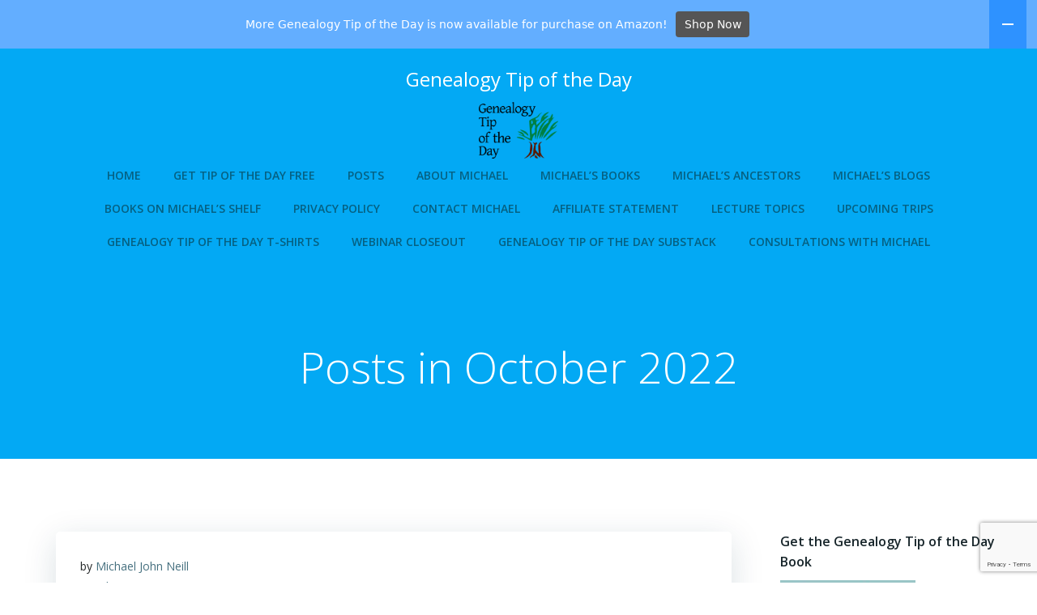

--- FILE ---
content_type: text/html; charset=UTF-8
request_url: https://genealogytipoftheday.com/index.php/2022/10/
body_size: 279011
content:
<!DOCTYPE html>
<html lang="en-US">
<head>
    <meta charset="UTF-8">
    <meta name="viewport" content="width=device-width, initial-scale=1">
    <link rel="profile" href="http://gmpg.org/xfn/11">
    <title>10 - 2022 - Genealogy Tip of the Day</title>
<meta name="robots" content="follow, noindex">
<meta property="og:url" content="https://genealogytipoftheday.com/2022/10/">
<meta property="og:site_name" content="Genealogy Tip of the Day">
<meta property="og:locale" content="en_US">
<meta property="og:type" content="object">
<meta property="og:title" content="10 - 2022 - Genealogy Tip of the Day">
<meta property="fb:pages" content="">
<meta property="fb:admins" content="">
<meta property="fb:app_id" content="">
<meta name="twitter:card" content="summary">
<meta name="twitter:site" content="">
<meta name="twitter:creator" content="">
<meta name="twitter:title" content="10 - 2022 - Genealogy Tip of the Day">
<link rel='dns-prefetch' href='//fonts.googleapis.com' />
<link href='//hb.wpmucdn.com' rel='preconnect' />
<link href='http://fonts.googleapis.com' rel='preconnect' />
<link href='//fonts.gstatic.com' crossorigin='' rel='preconnect' />
<link rel="alternate" type="application/rss+xml" title="Genealogy Tip of the Day &raquo; Feed" href="https://genealogytipoftheday.com/index.php/feed/" />
<link rel="alternate" type="application/rss+xml" title="Genealogy Tip of the Day &raquo; Comments Feed" href="https://genealogytipoftheday.com/index.php/comments/feed/" />
<style id='wp-img-auto-sizes-contain-inline-css' type='text/css'>
img:is([sizes=auto i],[sizes^="auto," i]){contain-intrinsic-size:3000px 1500px}
/*# sourceURL=wp-img-auto-sizes-contain-inline-css */
</style>
<link rel='stylesheet' id='extend-builder-css-css' href='https://genealogytipoftheday.com/wp-content/plugins/colibri-page-builder-pro/extend-builder/assets/static/css/theme.css?ver=1.0.365-pro' type='text/css' media='all' />
<style id='extend-builder-css-inline-css' type='text/css'>
/* page css */
/* part css : theme-shapes */
.colibri-shape-circles {
background-image:url('https://genealogytipoftheday.com/wp-content/themes/colibri-wp/resources/images/header-shapes/circles.png')
}
.colibri-shape-10degree-stripes {
background-image:url('https://genealogytipoftheday.com/wp-content/themes/colibri-wp/resources/images/header-shapes/10degree-stripes.png')
}
.colibri-shape-rounded-squares-blue {
background-image:url('https://genealogytipoftheday.com/wp-content/themes/colibri-wp/resources/images/header-shapes/rounded-squares-blue.png')
}
.colibri-shape-many-rounded-squares-blue {
background-image:url('https://genealogytipoftheday.com/wp-content/themes/colibri-wp/resources/images/header-shapes/many-rounded-squares-blue.png')
}
.colibri-shape-two-circles {
background-image:url('https://genealogytipoftheday.com/wp-content/themes/colibri-wp/resources/images/header-shapes/two-circles.png')
}
.colibri-shape-circles-2 {
background-image:url('https://genealogytipoftheday.com/wp-content/themes/colibri-wp/resources/images/header-shapes/circles-2.png')
}
.colibri-shape-circles-3 {
background-image:url('https://genealogytipoftheday.com/wp-content/themes/colibri-wp/resources/images/header-shapes/circles-3.png')
}
.colibri-shape-circles-gradient {
background-image:url('https://genealogytipoftheday.com/wp-content/themes/colibri-wp/resources/images/header-shapes/circles-gradient.png')
}
.colibri-shape-circles-white-gradient {
background-image:url('https://genealogytipoftheday.com/wp-content/themes/colibri-wp/resources/images/header-shapes/circles-white-gradient.png')
}
.colibri-shape-waves {
background-image:url('https://genealogytipoftheday.com/wp-content/themes/colibri-wp/resources/images/header-shapes/waves.png')
}
.colibri-shape-waves-inverted {
background-image:url('https://genealogytipoftheday.com/wp-content/themes/colibri-wp/resources/images/header-shapes/waves-inverted.png')
}
.colibri-shape-dots {
background-image:url('https://genealogytipoftheday.com/wp-content/themes/colibri-wp/resources/images/header-shapes/dots.png')
}
.colibri-shape-left-tilted-lines {
background-image:url('https://genealogytipoftheday.com/wp-content/themes/colibri-wp/resources/images/header-shapes/left-tilted-lines.png')
}
.colibri-shape-right-tilted-lines {
background-image:url('https://genealogytipoftheday.com/wp-content/themes/colibri-wp/resources/images/header-shapes/right-tilted-lines.png')
}
.colibri-shape-right-tilted-strips {
background-image:url('https://genealogytipoftheday.com/wp-content/themes/colibri-wp/resources/images/header-shapes/right-tilted-strips.png')
}
/* part css : theme */

.h-y-container > *:not(:last-child), .h-x-container-inner > * {
  margin-bottom: 20px;
}
.h-x-container-inner, .h-column__content > .h-x-container > *:last-child {
  margin-bottom: -20px;
}
.h-x-container-inner > * {
  padding-left: 10px;
  padding-right: 10px;
}
.h-x-container-inner {
  margin-left: -10px;
  margin-right: -10px;
}
[class*=style-], [class*=local-style-], .h-global-transition, .h-global-transition-all, .h-global-transition-all * {
  transition-duration: 0.5s;
}
.wp-block-button .wp-block-button__link:not(.has-background),.wp-block-file .wp-block-file__button {
  background-color: #03a9f4;
  background-image: none;
}
.wp-block-button .wp-block-button__link:not(.has-background):hover,.wp-block-button .wp-block-button__link:not(.has-background):focus,.wp-block-button .wp-block-button__link:not(.has-background):active,.wp-block-file .wp-block-file__button:hover,.wp-block-file .wp-block-file__button:focus,.wp-block-file .wp-block-file__button:active {
  background-color: rgb(2, 110, 159);
  background-image: none;
}
.wp-block-button.is-style-outline .wp-block-button__link:not(.has-background) {
  color: #03a9f4;
  background-color: transparent;
  background-image: none;
  border-top-width: 2px;
  border-top-color: #03a9f4;
  border-top-style: solid;
  border-right-width: 2px;
  border-right-color: #03a9f4;
  border-right-style: solid;
  border-bottom-width: 2px;
  border-bottom-color: #03a9f4;
  border-bottom-style: solid;
  border-left-width: 2px;
  border-left-color: #03a9f4;
  border-left-style: solid;
}
.wp-block-button.is-style-outline .wp-block-button__link:not(.has-background):hover,.wp-block-button.is-style-outline .wp-block-button__link:not(.has-background):focus,.wp-block-button.is-style-outline .wp-block-button__link:not(.has-background):active {
  color: #fff;
  background-color: #03a9f4;
  background-image: none;
}
.has-background-color,*[class^="wp-block-"].is-style-solid-color {
  background-color: #03a9f4;
  background-image: none;
}
.has-colibri-color-1-background-color {
  background-color: #03a9f4;
  background-image: none;
}
.wp-block-button .wp-block-button__link.has-colibri-color-1-background-color {
  background-color: #03a9f4;
  background-image: none;
}
.wp-block-button .wp-block-button__link.has-colibri-color-1-background-color:hover,.wp-block-button .wp-block-button__link.has-colibri-color-1-background-color:focus,.wp-block-button .wp-block-button__link.has-colibri-color-1-background-color:active {
  background-color: rgb(2, 110, 159);
  background-image: none;
}
.wp-block-button.is-style-outline .wp-block-button__link.has-colibri-color-1-background-color {
  color: #03a9f4;
  background-color: transparent;
  background-image: none;
  border-top-width: 2px;
  border-top-color: #03a9f4;
  border-top-style: solid;
  border-right-width: 2px;
  border-right-color: #03a9f4;
  border-right-style: solid;
  border-bottom-width: 2px;
  border-bottom-color: #03a9f4;
  border-bottom-style: solid;
  border-left-width: 2px;
  border-left-color: #03a9f4;
  border-left-style: solid;
}
.wp-block-button.is-style-outline .wp-block-button__link.has-colibri-color-1-background-color:hover,.wp-block-button.is-style-outline .wp-block-button__link.has-colibri-color-1-background-color:focus,.wp-block-button.is-style-outline .wp-block-button__link.has-colibri-color-1-background-color:active {
  color: #fff;
  background-color: #03a9f4;
  background-image: none;
}
*[class^="wp-block-"].has-colibri-color-1-background-color,*[class^="wp-block-"] .has-colibri-color-1-background-color,*[class^="wp-block-"].is-style-solid-color.has-colibri-color-1-color,*[class^="wp-block-"].is-style-solid-color blockquote.has-colibri-color-1-color,*[class^="wp-block-"].is-style-solid-color blockquote.has-colibri-color-1-color p {
  background-color: #03a9f4;
  background-image: none;
}
.has-colibri-color-1-color {
  color: #03a9f4;
}
.has-colibri-color-2-background-color {
  background-color: #f79007;
  background-image: none;
}
.wp-block-button .wp-block-button__link.has-colibri-color-2-background-color {
  background-color: #f79007;
  background-image: none;
}
.wp-block-button .wp-block-button__link.has-colibri-color-2-background-color:hover,.wp-block-button .wp-block-button__link.has-colibri-color-2-background-color:focus,.wp-block-button .wp-block-button__link.has-colibri-color-2-background-color:active {
  background-color: rgb(162, 94, 5);
  background-image: none;
}
.wp-block-button.is-style-outline .wp-block-button__link.has-colibri-color-2-background-color {
  color: #f79007;
  background-color: transparent;
  background-image: none;
  border-top-width: 2px;
  border-top-color: #f79007;
  border-top-style: solid;
  border-right-width: 2px;
  border-right-color: #f79007;
  border-right-style: solid;
  border-bottom-width: 2px;
  border-bottom-color: #f79007;
  border-bottom-style: solid;
  border-left-width: 2px;
  border-left-color: #f79007;
  border-left-style: solid;
}
.wp-block-button.is-style-outline .wp-block-button__link.has-colibri-color-2-background-color:hover,.wp-block-button.is-style-outline .wp-block-button__link.has-colibri-color-2-background-color:focus,.wp-block-button.is-style-outline .wp-block-button__link.has-colibri-color-2-background-color:active {
  color: #fff;
  background-color: #f79007;
  background-image: none;
}
*[class^="wp-block-"].has-colibri-color-2-background-color,*[class^="wp-block-"] .has-colibri-color-2-background-color,*[class^="wp-block-"].is-style-solid-color.has-colibri-color-2-color,*[class^="wp-block-"].is-style-solid-color blockquote.has-colibri-color-2-color,*[class^="wp-block-"].is-style-solid-color blockquote.has-colibri-color-2-color p {
  background-color: #f79007;
  background-image: none;
}
.has-colibri-color-2-color {
  color: #f79007;
}
.has-colibri-color-3-background-color {
  background-color: #00bf87;
  background-image: none;
}
.wp-block-button .wp-block-button__link.has-colibri-color-3-background-color {
  background-color: #00bf87;
  background-image: none;
}
.wp-block-button .wp-block-button__link.has-colibri-color-3-background-color:hover,.wp-block-button .wp-block-button__link.has-colibri-color-3-background-color:focus,.wp-block-button .wp-block-button__link.has-colibri-color-3-background-color:active {
  background-color: rgb(0, 106, 75);
  background-image: none;
}
.wp-block-button.is-style-outline .wp-block-button__link.has-colibri-color-3-background-color {
  color: #00bf87;
  background-color: transparent;
  background-image: none;
  border-top-width: 2px;
  border-top-color: #00bf87;
  border-top-style: solid;
  border-right-width: 2px;
  border-right-color: #00bf87;
  border-right-style: solid;
  border-bottom-width: 2px;
  border-bottom-color: #00bf87;
  border-bottom-style: solid;
  border-left-width: 2px;
  border-left-color: #00bf87;
  border-left-style: solid;
}
.wp-block-button.is-style-outline .wp-block-button__link.has-colibri-color-3-background-color:hover,.wp-block-button.is-style-outline .wp-block-button__link.has-colibri-color-3-background-color:focus,.wp-block-button.is-style-outline .wp-block-button__link.has-colibri-color-3-background-color:active {
  color: #fff;
  background-color: #00bf87;
  background-image: none;
}
*[class^="wp-block-"].has-colibri-color-3-background-color,*[class^="wp-block-"] .has-colibri-color-3-background-color,*[class^="wp-block-"].is-style-solid-color.has-colibri-color-3-color,*[class^="wp-block-"].is-style-solid-color blockquote.has-colibri-color-3-color,*[class^="wp-block-"].is-style-solid-color blockquote.has-colibri-color-3-color p {
  background-color: #00bf87;
  background-image: none;
}
.has-colibri-color-3-color {
  color: #00bf87;
}
.has-colibri-color-4-background-color {
  background-color: #6632ff;
  background-image: none;
}
.wp-block-button .wp-block-button__link.has-colibri-color-4-background-color {
  background-color: #6632ff;
  background-image: none;
}
.wp-block-button .wp-block-button__link.has-colibri-color-4-background-color:hover,.wp-block-button .wp-block-button__link.has-colibri-color-4-background-color:focus,.wp-block-button .wp-block-button__link.has-colibri-color-4-background-color:active {
  background-color: rgb(68, 33, 170);
  background-image: none;
}
.wp-block-button.is-style-outline .wp-block-button__link.has-colibri-color-4-background-color {
  color: #6632ff;
  background-color: transparent;
  background-image: none;
  border-top-width: 2px;
  border-top-color: #6632ff;
  border-top-style: solid;
  border-right-width: 2px;
  border-right-color: #6632ff;
  border-right-style: solid;
  border-bottom-width: 2px;
  border-bottom-color: #6632ff;
  border-bottom-style: solid;
  border-left-width: 2px;
  border-left-color: #6632ff;
  border-left-style: solid;
}
.wp-block-button.is-style-outline .wp-block-button__link.has-colibri-color-4-background-color:hover,.wp-block-button.is-style-outline .wp-block-button__link.has-colibri-color-4-background-color:focus,.wp-block-button.is-style-outline .wp-block-button__link.has-colibri-color-4-background-color:active {
  color: #fff;
  background-color: #6632ff;
  background-image: none;
}
*[class^="wp-block-"].has-colibri-color-4-background-color,*[class^="wp-block-"] .has-colibri-color-4-background-color,*[class^="wp-block-"].is-style-solid-color.has-colibri-color-4-color,*[class^="wp-block-"].is-style-solid-color blockquote.has-colibri-color-4-color,*[class^="wp-block-"].is-style-solid-color blockquote.has-colibri-color-4-color p {
  background-color: #6632ff;
  background-image: none;
}
.has-colibri-color-4-color {
  color: #6632ff;
}
.has-colibri-color-5-background-color {
  background-color: #FFFFFF;
  background-image: none;
}
.wp-block-button .wp-block-button__link.has-colibri-color-5-background-color {
  background-color: #FFFFFF;
  background-image: none;
}
.wp-block-button .wp-block-button__link.has-colibri-color-5-background-color:hover,.wp-block-button .wp-block-button__link.has-colibri-color-5-background-color:focus,.wp-block-button .wp-block-button__link.has-colibri-color-5-background-color:active {
  background-color: rgb(102, 102, 102);
  background-image: none;
}
.wp-block-button.is-style-outline .wp-block-button__link.has-colibri-color-5-background-color {
  color: #FFFFFF;
  background-color: transparent;
  background-image: none;
  border-top-width: 2px;
  border-top-color: #FFFFFF;
  border-top-style: solid;
  border-right-width: 2px;
  border-right-color: #FFFFFF;
  border-right-style: solid;
  border-bottom-width: 2px;
  border-bottom-color: #FFFFFF;
  border-bottom-style: solid;
  border-left-width: 2px;
  border-left-color: #FFFFFF;
  border-left-style: solid;
}
.wp-block-button.is-style-outline .wp-block-button__link.has-colibri-color-5-background-color:hover,.wp-block-button.is-style-outline .wp-block-button__link.has-colibri-color-5-background-color:focus,.wp-block-button.is-style-outline .wp-block-button__link.has-colibri-color-5-background-color:active {
  color: #fff;
  background-color: #FFFFFF;
  background-image: none;
}
*[class^="wp-block-"].has-colibri-color-5-background-color,*[class^="wp-block-"] .has-colibri-color-5-background-color,*[class^="wp-block-"].is-style-solid-color.has-colibri-color-5-color,*[class^="wp-block-"].is-style-solid-color blockquote.has-colibri-color-5-color,*[class^="wp-block-"].is-style-solid-color blockquote.has-colibri-color-5-color p {
  background-color: #FFFFFF;
  background-image: none;
}
.has-colibri-color-5-color {
  color: #FFFFFF;
}
.has-colibri-color-6-background-color {
  background-color: #17252a;
  background-image: none;
}
.wp-block-button .wp-block-button__link.has-colibri-color-6-background-color {
  background-color: #17252a;
  background-image: none;
}
.wp-block-button .wp-block-button__link.has-colibri-color-6-background-color:hover,.wp-block-button .wp-block-button__link.has-colibri-color-6-background-color:focus,.wp-block-button .wp-block-button__link.has-colibri-color-6-background-color:active {
  background-color: rgb(23, 37, 42);
  background-image: none;
}
.wp-block-button.is-style-outline .wp-block-button__link.has-colibri-color-6-background-color {
  color: #17252a;
  background-color: transparent;
  background-image: none;
  border-top-width: 2px;
  border-top-color: #17252a;
  border-top-style: solid;
  border-right-width: 2px;
  border-right-color: #17252a;
  border-right-style: solid;
  border-bottom-width: 2px;
  border-bottom-color: #17252a;
  border-bottom-style: solid;
  border-left-width: 2px;
  border-left-color: #17252a;
  border-left-style: solid;
}
.wp-block-button.is-style-outline .wp-block-button__link.has-colibri-color-6-background-color:hover,.wp-block-button.is-style-outline .wp-block-button__link.has-colibri-color-6-background-color:focus,.wp-block-button.is-style-outline .wp-block-button__link.has-colibri-color-6-background-color:active {
  color: #fff;
  background-color: #17252a;
  background-image: none;
}
*[class^="wp-block-"].has-colibri-color-6-background-color,*[class^="wp-block-"] .has-colibri-color-6-background-color,*[class^="wp-block-"].is-style-solid-color.has-colibri-color-6-color,*[class^="wp-block-"].is-style-solid-color blockquote.has-colibri-color-6-color,*[class^="wp-block-"].is-style-solid-color blockquote.has-colibri-color-6-color p {
  background-color: #17252a;
  background-image: none;
}
.has-colibri-color-6-color {
  color: #17252a;
}
#colibri .woocommerce-store-notice,#colibri.woocommerce .content .h-section input[type=submit],#colibri.woocommerce-page  .content .h-section  input[type=button],#colibri.woocommerce .content .h-section  input[type=button],#colibri.woocommerce-page  .content .h-section .button,#colibri.woocommerce .content .h-section .button,#colibri.woocommerce-page  .content .h-section  a.button,#colibri.woocommerce .content .h-section  a.button,#colibri.woocommerce-page  .content .h-section button.button,#colibri.woocommerce .content .h-section button.button,#colibri.woocommerce-page  .content .h-section input.button,#colibri.woocommerce .content .h-section input.button,#colibri.woocommerce-page  .content .h-section input#submit,#colibri.woocommerce .content .h-section input#submit,#colibri.woocommerce-page  .content .h-section a.added_to_cart,#colibri.woocommerce .content .h-section a.added_to_cart,#colibri.woocommerce-page  .content .h-section .ui-slider-range,#colibri.woocommerce .content .h-section .ui-slider-range,#colibri.woocommerce-page  .content .h-section .ui-slider-handle,#colibri.woocommerce .content .h-section .ui-slider-handle,#colibri.woocommerce-page  .content .h-section .wc-block-cart__submit-button,#colibri.woocommerce .content .h-section .wc-block-cart__submit-button,#colibri.woocommerce-page  .content .h-section .wc-block-components-checkout-place-order-button,#colibri.woocommerce .content .h-section .wc-block-components-checkout-place-order-button {
  background-color: #03a9f4;
  background-image: none;
  border-top-width: 0px;
  border-top-color: #03a9f4;
  border-top-style: solid;
  border-right-width: 0px;
  border-right-color: #03a9f4;
  border-right-style: solid;
  border-bottom-width: 0px;
  border-bottom-color: #03a9f4;
  border-bottom-style: solid;
  border-left-width: 0px;
  border-left-color: #03a9f4;
  border-left-style: solid;
}
#colibri .woocommerce-store-notice:hover,#colibri .woocommerce-store-notice:focus,#colibri .woocommerce-store-notice:active,#colibri.woocommerce .content .h-section input[type=submit]:hover,#colibri.woocommerce .content .h-section input[type=submit]:focus,#colibri.woocommerce .content .h-section input[type=submit]:active,#colibri.woocommerce-page  .content .h-section  input[type=button]:hover,#colibri.woocommerce-page  .content .h-section  input[type=button]:focus,#colibri.woocommerce-page  .content .h-section  input[type=button]:active,#colibri.woocommerce .content .h-section  input[type=button]:hover,#colibri.woocommerce .content .h-section  input[type=button]:focus,#colibri.woocommerce .content .h-section  input[type=button]:active,#colibri.woocommerce-page  .content .h-section .button:hover,#colibri.woocommerce-page  .content .h-section .button:focus,#colibri.woocommerce-page  .content .h-section .button:active,#colibri.woocommerce .content .h-section .button:hover,#colibri.woocommerce .content .h-section .button:focus,#colibri.woocommerce .content .h-section .button:active,#colibri.woocommerce-page  .content .h-section  a.button:hover,#colibri.woocommerce-page  .content .h-section  a.button:focus,#colibri.woocommerce-page  .content .h-section  a.button:active,#colibri.woocommerce .content .h-section  a.button:hover,#colibri.woocommerce .content .h-section  a.button:focus,#colibri.woocommerce .content .h-section  a.button:active,#colibri.woocommerce-page  .content .h-section button.button:hover,#colibri.woocommerce-page  .content .h-section button.button:focus,#colibri.woocommerce-page  .content .h-section button.button:active,#colibri.woocommerce .content .h-section button.button:hover,#colibri.woocommerce .content .h-section button.button:focus,#colibri.woocommerce .content .h-section button.button:active,#colibri.woocommerce-page  .content .h-section input.button:hover,#colibri.woocommerce-page  .content .h-section input.button:focus,#colibri.woocommerce-page  .content .h-section input.button:active,#colibri.woocommerce .content .h-section input.button:hover,#colibri.woocommerce .content .h-section input.button:focus,#colibri.woocommerce .content .h-section input.button:active,#colibri.woocommerce-page  .content .h-section input#submit:hover,#colibri.woocommerce-page  .content .h-section input#submit:focus,#colibri.woocommerce-page  .content .h-section input#submit:active,#colibri.woocommerce .content .h-section input#submit:hover,#colibri.woocommerce .content .h-section input#submit:focus,#colibri.woocommerce .content .h-section input#submit:active,#colibri.woocommerce-page  .content .h-section a.added_to_cart:hover,#colibri.woocommerce-page  .content .h-section a.added_to_cart:focus,#colibri.woocommerce-page  .content .h-section a.added_to_cart:active,#colibri.woocommerce .content .h-section a.added_to_cart:hover,#colibri.woocommerce .content .h-section a.added_to_cart:focus,#colibri.woocommerce .content .h-section a.added_to_cart:active,#colibri.woocommerce-page  .content .h-section .ui-slider-range:hover,#colibri.woocommerce-page  .content .h-section .ui-slider-range:focus,#colibri.woocommerce-page  .content .h-section .ui-slider-range:active,#colibri.woocommerce .content .h-section .ui-slider-range:hover,#colibri.woocommerce .content .h-section .ui-slider-range:focus,#colibri.woocommerce .content .h-section .ui-slider-range:active,#colibri.woocommerce-page  .content .h-section .ui-slider-handle:hover,#colibri.woocommerce-page  .content .h-section .ui-slider-handle:focus,#colibri.woocommerce-page  .content .h-section .ui-slider-handle:active,#colibri.woocommerce .content .h-section .ui-slider-handle:hover,#colibri.woocommerce .content .h-section .ui-slider-handle:focus,#colibri.woocommerce .content .h-section .ui-slider-handle:active,#colibri.woocommerce-page  .content .h-section .wc-block-cart__submit-button:hover,#colibri.woocommerce-page  .content .h-section .wc-block-cart__submit-button:focus,#colibri.woocommerce-page  .content .h-section .wc-block-cart__submit-button:active,#colibri.woocommerce .content .h-section .wc-block-cart__submit-button:hover,#colibri.woocommerce .content .h-section .wc-block-cart__submit-button:focus,#colibri.woocommerce .content .h-section .wc-block-cart__submit-button:active,#colibri.woocommerce-page  .content .h-section .wc-block-components-checkout-place-order-button:hover,#colibri.woocommerce-page  .content .h-section .wc-block-components-checkout-place-order-button:focus,#colibri.woocommerce-page  .content .h-section .wc-block-components-checkout-place-order-button:active,#colibri.woocommerce .content .h-section .wc-block-components-checkout-place-order-button:hover,#colibri.woocommerce .content .h-section .wc-block-components-checkout-place-order-button:focus,#colibri.woocommerce .content .h-section .wc-block-components-checkout-place-order-button:active {
  background-color: rgb(2, 110, 159);
  background-image: none;
  border-top-width: 0px;
  border-top-color: rgb(2, 110, 159);
  border-top-style: solid;
  border-right-width: 0px;
  border-right-color: rgb(2, 110, 159);
  border-right-style: solid;
  border-bottom-width: 0px;
  border-bottom-color: rgb(2, 110, 159);
  border-bottom-style: solid;
  border-left-width: 0px;
  border-left-color: rgb(2, 110, 159);
  border-left-style: solid;
}
#colibri.woocommerce-page  .content .h-section .star-rating::before,#colibri.woocommerce .content .h-section .star-rating::before,#colibri.woocommerce-page  .content .h-section .star-rating span::before,#colibri.woocommerce .content .h-section .star-rating span::before {
  color: #03a9f4;
}
#colibri.woocommerce-page  .content .h-section .price,#colibri.woocommerce .content .h-section .price {
  color: #03a9f4;
}
#colibri.woocommerce-page  .content .h-section .price del,#colibri.woocommerce .content .h-section .price del {
  color: rgb(84, 194, 244);
}
#colibri.woocommerce-page  .content .h-section .onsale,#colibri.woocommerce .content .h-section .onsale {
  background-color: #03a9f4;
  background-image: none;
}
#colibri.woocommerce-page  .content .h-section .onsale:hover,#colibri.woocommerce-page  .content .h-section .onsale:focus,#colibri.woocommerce-page  .content .h-section .onsale:active,#colibri.woocommerce .content .h-section .onsale:hover,#colibri.woocommerce .content .h-section .onsale:focus,#colibri.woocommerce .content .h-section .onsale:active {
  background-color: rgb(2, 110, 159);
  background-image: none;
}
#colibri.woocommerce ul.products li.product h2:hover {
  color: #03a9f4;
}
#colibri.woocommerce-page  .content .h-section .woocommerce-pagination .page-numbers.current,#colibri.woocommerce .content .h-section .woocommerce-pagination .page-numbers.current,#colibri.woocommerce-page  .content .h-section .woocommerce-pagination a.page-numbers:hover,#colibri.woocommerce .content .h-section .woocommerce-pagination a.page-numbers:hover {
  background-color: #03a9f4;
  background-image: none;
}
#colibri.woocommerce-page  .content .h-section .comment-form-rating .stars a,#colibri.woocommerce .content .h-section .comment-form-rating .stars a {
  color: #03a9f4;
}
.h-section-global-spacing {
  padding-top: 90px;
  padding-bottom: 90px;
}
#colibri .colibri-language-switcher {
  background-color: white;
  background-image: none;
  top: 80px;
  border-top-width: 0px;
  border-top-style: none;
  border-top-left-radius: 4px;
  border-top-right-radius: 0px;
  border-right-width: 0px;
  border-right-style: none;
  border-bottom-width: 0px;
  border-bottom-style: none;
  border-bottom-left-radius: 4px;
  border-bottom-right-radius: 0px;
  border-left-width: 0px;
  border-left-style: none;
}
#colibri .colibri-language-switcher .lang-item {
  padding-top: 14px;
  padding-right: 18px;
  padding-bottom: 14px;
  padding-left: 18px;
}
body {
  font-family: Open Sans;
  font-weight: 400;
  font-size: 16px;
  line-height: 1.6;
  color: rgb(70, 112, 127);
}
body a {
  font-family: Open Sans;
  font-weight: 400;
  text-decoration: none;
  font-size: 1em;
  line-height: 1.5;
  color: #03a9f4;
}
body p {
  margin-bottom: 16px;
  font-family: Open Sans;
  font-weight: 400;
  font-size: 16px;
  line-height: 1.6;
  color: rgb(70, 112, 127);
}
body .h-lead p {
  margin-bottom: 16px;
  font-family: Open Sans;
  font-weight: 300;
  font-size: 1.25em;
  line-height: 1.5;
  color: rgb(37, 41, 42);
}
body blockquote p {
  margin-bottom: 16px;
  font-family: Open Sans;
  font-weight: 400;
  font-size: 16px;
  line-height: 1.6;
  color: rgb(70, 112, 127);
}
body h1 {
  margin-bottom: 16px;
  font-family: Open Sans;
  font-weight: 300;
  font-size: 3.375em;
  line-height: 1.26;
  color: rgb(23, 37, 42);
}
body h2 {
  margin-bottom: 16px;
  font-family: Open Sans;
  font-weight: 300;
  font-size: 2.625em;
  line-height: 1.143;
  color: rgb(23, 37, 42);
}
body h3 {
  margin-bottom: 16px;
  font-family: Open Sans;
  font-weight: 300;
  font-size: 2.25em;
  line-height: 1.25;
  color: rgb(23, 37, 42);
}
body h4 {
  margin-bottom: 16px;
  font-family: Open Sans;
  font-weight: 600;
  font-size: 1.25em;
  line-height: 1.6;
  color: rgb(23, 37, 42);
}
body h5 {
  margin-bottom: 16px;
  font-family: Open Sans;
  font-weight: 600;
  font-size: 1.125em;
  line-height: 1.55;
  color: rgb(23, 37, 42);
}
body h6 {
  margin-bottom: 16px;
  font-family: Open Sans;
  font-weight: 600;
  font-size: 1em;
  line-height: 1.6;
  color: rgb(23, 37, 42);
}
 .content.colibri-main-content-single .main-section,.content.colibri-main-content-archive .main-section {
  padding-top: 90px;
  padding-bottom: 90px;
}
 .content.colibri-main-content-single .main-section .colibri-sidebar.blog-sidebar-right,.content.colibri-main-content-archive .main-section .colibri-sidebar.blog-sidebar-right {
  width: 25% ;
  flex: 0 0 auto;
  -ms-flex: 0 0 auto;
  max-width: 25%;
}


@media (min-width: 768px) and (max-width: 1023px){
.h-section-global-spacing {
  padding-top: 60px;
  padding-bottom: 60px;
}
 .content.colibri-main-content-single .main-section .colibri-sidebar.blog-sidebar-right,.content.colibri-main-content-archive .main-section .colibri-sidebar.blog-sidebar-right {
  width: 33.3299999999999982946974341757595539093017578125% ;
  flex: 0 0 auto;
  -ms-flex: 0 0 auto;
  max-width: 33.3299999999999982946974341757595539093017578125%;
}

}

@media (max-width: 767px){
.h-section-global-spacing {
  padding-top: 30px;
  padding-bottom: 30px;
}
 .content.colibri-main-content-single .main-section .colibri-sidebar.blog-sidebar-right,.content.colibri-main-content-archive .main-section .colibri-sidebar.blog-sidebar-right {
  width: 100% ;
  flex: 0 0 auto;
  -ms-flex: 0 0 auto;
  max-width: 100%;
}

}
/* part css : page */
#colibri .style-2 {
  animation-duration: 0.5s;
  padding-top: 20px;
  padding-right: 15px;
  padding-bottom: 20px;
  padding-left: 15px;
  background-color: transparent;
  background-image: none;
}
#colibri .h-navigation_sticky .style-2,#colibri .h-navigation_sticky.style-2 {
  background-color: #ffffff;
  background-image: none;
  padding-top: 10px;
  padding-bottom: 10px;
  box-shadow: 0px 0px 4px 0px rgba(0,0,0,0.5) ;
}
#colibri .style-4 {
  text-align: center;
  height: auto;
  min-height: unset;
}
#colibri .style-5-image {
  max-height: 70px;
}
#colibri .style-5 a,#colibri .style-5  .logo-text {
  color: #ffffff;
  text-decoration: none;
  font-size: 24px;
}
#colibri .style-5 .logo-text {
  color: #FFFFFF;
  margin-bottom: 10px;
}
#colibri .h-navigation_sticky .style-5-image,#colibri .h-navigation_sticky.style-5-image {
  max-height: 70px;
}
#colibri .h-navigation_sticky .style-5 a,#colibri .h-navigation_sticky .style-5  .logo-text,#colibri .h-navigation_sticky.style-5 a,#colibri .h-navigation_sticky.style-5  .logo-text {
  color: #000000;
  text-decoration: none;
}
#colibri .style-8 {
  text-align: center;
  height: auto;
  min-height: unset;
}
#colibri .style-9 >  div > .colibri-menu-container > ul.colibri-menu {
  justify-content: center;
}
#colibri .style-9 >  div > .colibri-menu-container > ul.colibri-menu > li {
  margin-top: 0px;
  margin-right: 20px;
  margin-bottom: 0px;
  margin-left: 20px;
  padding-top: 10px;
  padding-right: 0px;
  padding-bottom: 10px;
  padding-left: 0px;
}
#colibri .style-9 >  div > .colibri-menu-container > ul.colibri-menu > li.current_page_item,#colibri .style-9  >  div > .colibri-menu-container > ul.colibri-menu > li.current_page_item:hover {
  margin-top: 0px;
  margin-right: 20px;
  margin-bottom: 0px;
  margin-left: 20px;
  padding-top: 10px;
  padding-right: 0px;
  padding-bottom: 10px;
  padding-left: 0px;
}
#colibri .style-9 >  div > .colibri-menu-container > ul.colibri-menu > li > a {
  font-family: Open Sans;
  font-weight: 600;
  text-transform: uppercase;
  font-size: 14px;
  line-height: 1.5em;
  letter-spacing: 0px;
  color: rgb(6, 96, 129);
}
#colibri .style-9  >  div > .colibri-menu-container > ul.colibri-menu > li.hover  > a {
  color: #6632ff;
}
#colibri .style-9  >  div > .colibri-menu-container > ul.colibri-menu > li:hover > a,#colibri .style-9  >  div > .colibri-menu-container > ul.colibri-menu > li.hover  > a {
  color: #6632ff;
}
#colibri .style-9  >  div > .colibri-menu-container > ul.colibri-menu > li.current_page_item > a,#colibri .style-9  >  div > .colibri-menu-container > ul.colibri-menu > li.current_page_item > a:hover {
  font-family: Open Sans;
  font-weight: 600;
  text-transform: uppercase;
  font-size: 14px;
  line-height: 1.5em;
  letter-spacing: 0px;
  color: rgb(166, 220, 244);
}
#colibri .style-9 >  div > .colibri-menu-container > ul.colibri-menu li > ul {
  background-color: #ffffff;
  background-image: none;
  margin-right: 5px;
  margin-left: 5px;
  box-shadow: 0px 0px 5px 2px rgba(0, 0, 0, 0.04) ;
}
#colibri .style-9 >  div > .colibri-menu-container > ul.colibri-menu li > ul  li {
  padding-top: 10px;
  padding-right: 20px;
  padding-bottom: 10px;
  padding-left: 20px;
  border-top-width: 0px;
  border-top-style: none;
  border-right-width: 0px;
  border-right-style: none;
  border-bottom-width: 1px;
  border-bottom-color: rgba(128,128,128,.2);
  border-bottom-style: solid;
  border-left-width: 0px;
  border-left-style: none;
  background-color: rgb(255, 255, 255);
  background-image: none;
}
#colibri .style-9  >  div > .colibri-menu-container > ul.colibri-menu li > ul > li.hover {
  background-color: #03a9f4;
}
#colibri .style-9  >  div > .colibri-menu-container > ul.colibri-menu li > ul > li:hover,#colibri .style-9  >  div > .colibri-menu-container > ul.colibri-menu li > ul > li.hover {
  background-color: #03a9f4;
}
#colibri .style-9 >  div > .colibri-menu-container > ul.colibri-menu li > ul li.current_page_item,#colibri .style-9  >  div > .colibri-menu-container > ul.colibri-menu li > ul > li.current_page_item:hover {
  padding-top: 10px;
  padding-right: 20px;
  padding-bottom: 10px;
  padding-left: 20px;
  border-top-width: 0px;
  border-top-style: none;
  border-right-width: 0px;
  border-right-style: none;
  border-bottom-width: 1px;
  border-bottom-color: rgba(128,128,128,.2);
  border-bottom-style: solid;
  border-left-width: 0px;
  border-left-style: none;
  background-color: #03a9f4;
  background-image: none;
}
#colibri .style-9 >  div > .colibri-menu-container > ul.colibri-menu li > ul > li > a {
  font-size: 14px;
  color: rgb(37, 41, 42);
}
#colibri .style-9  >  div > .colibri-menu-container > ul.colibri-menu li > ul > li.hover  > a {
  color: rgb(255, 255, 255);
}
#colibri .style-9  >  div > .colibri-menu-container > ul.colibri-menu li > ul > li:hover > a,#colibri .style-9  >  div > .colibri-menu-container > ul.colibri-menu li > ul > li.hover  > a {
  color: rgb(255, 255, 255);
}
#colibri .style-9 >  div > .colibri-menu-container > ul.colibri-menu li > ul > li.current_page_item > a,#colibri .style-9  >  div > .colibri-menu-container > ul.colibri-menu li > ul > li.current_page_item > a:hover {
  font-size: 14px;
  color: rgb(255, 255, 255);
}
#colibri .style-9 >  div > .colibri-menu-container > ul.colibri-menu.bordered-active-item > li::after,#colibri .style-9 
      ul.colibri-menu.bordered-active-item > li::before {
  background-color: rgb(166, 220, 244);
  background-image: none;
  height: 3px;
}
#colibri .style-9 >  div > .colibri-menu-container > ul.colibri-menu.solid-active-item > li::after,#colibri .style-9 
      ul.colibri-menu.solid-active-item > li::before {
  background-color: white;
  background-image: none;
  border-top-width: 0px;
  border-top-style: none;
  border-top-left-radius: 0%;
  border-top-right-radius: 0%;
  border-right-width: 0px;
  border-right-style: none;
  border-bottom-width: 0px;
  border-bottom-style: none;
  border-bottom-left-radius: 0%;
  border-bottom-right-radius: 0%;
  border-left-width: 0px;
  border-left-style: none;
}
#colibri .style-9 >  div > .colibri-menu-container > ul.colibri-menu > li > ul {
  margin-top: 0px;
}
#colibri .style-9 >  div > .colibri-menu-container > ul.colibri-menu > li > ul::before {
  height: 0px;
  width: 100% ;
}
#colibri .style-9 >  div > .colibri-menu-container > ul.colibri-menu  li > a > svg,#colibri .style-9 >  div > .colibri-menu-container > ul.colibri-menu  li > a >  .arrow-wrapper {
  padding-right: 5px;
  padding-left: 5px;
  color: black;
}
#colibri .style-9 >  div > .colibri-menu-container > ul.colibri-menu li.current_page_item > a > svg,#colibri .style-9 >  div > .colibri-menu-container > ul.colibri-menu > li.current_page_item:hover > a > svg,#colibri .style-9 >  div > .colibri-menu-container > ul.colibri-menu li.current_page_item > a > .arrow-wrapper,#colibri .style-9 >  div > .colibri-menu-container > ul.colibri-menu > li.current_page_item:hover > a > .arrow-wrapper {
  padding-right: 5px;
  padding-left: 5px;
  color: black;
}
#colibri .style-9 >  div > .colibri-menu-container > ul.colibri-menu li > ul  li > a > svg,#colibri .style-9 >  div > .colibri-menu-container > ul.colibri-menu li > ul  li > a >  .arrow-wrapper {
  color: rgb(255, 255, 255);
}
#colibri .style-9 >  div > .colibri-menu-container > ul.colibri-menu li > ul li.current_page_item > a > svg,#colibri .style-9 >  div > .colibri-menu-container > ul.colibri-menu li > ul > li.current_page_item:hover > a > svg,#colibri .style-9 >  div > .colibri-menu-container > ul.colibri-menu li > ul li.current_page_item > a > .arrow-wrapper,#colibri .style-9 >  div > .colibri-menu-container > ul.colibri-menu li > ul > li.current_page_item:hover > a > .arrow-wrapper {
  color: rgb(255, 255, 255);
}
#colibri .h-navigation_sticky .style-9 >  div > .colibri-menu-container > ul.colibri-menu > li > a,#colibri .h-navigation_sticky.style-9 >  div > .colibri-menu-container > ul.colibri-menu > li > a {
  color: rgb(2, 110, 159);
}
#colibri .h-navigation_sticky .style-9  >  div > .colibri-menu-container > ul.colibri-menu > li.hover  > a,#colibri .h-navigation_sticky.style-9  >  div > .colibri-menu-container > ul.colibri-menu > li.hover  > a {
  color: #03a9f4;
}
#colibri .h-navigation_sticky .style-9  >  div > .colibri-menu-container > ul.colibri-menu > li:hover > a,#colibri .h-navigation_sticky .style-9  >  div > .colibri-menu-container > ul.colibri-menu > li.hover  > a,#colibri .h-navigation_sticky.style-9  >  div > .colibri-menu-container > ul.colibri-menu > li:hover > a,#colibri .h-navigation_sticky.style-9  >  div > .colibri-menu-container > ul.colibri-menu > li.hover  > a {
  color: #03a9f4;
}
#colibri .h-navigation_sticky .style-9  >  div > .colibri-menu-container > ul.colibri-menu > li.current_page_item > a,#colibri .h-navigation_sticky .style-9  >  div > .colibri-menu-container > ul.colibri-menu > li.current_page_item > a:hover,#colibri .h-navigation_sticky.style-9  >  div > .colibri-menu-container > ul.colibri-menu > li.current_page_item > a,#colibri .h-navigation_sticky.style-9  >  div > .colibri-menu-container > ul.colibri-menu > li.current_page_item > a:hover {
  color: #03a9f4;
}
#colibri .h-navigation_sticky .style-9 >  div > .colibri-menu-container > ul.colibri-menu.bordered-active-item > li::after,#colibri .h-navigation_sticky .style-9 
      ul.colibri-menu.bordered-active-item > li::before,#colibri .h-navigation_sticky.style-9 >  div > .colibri-menu-container > ul.colibri-menu.bordered-active-item > li::after,#colibri .h-navigation_sticky.style-9 
      ul.colibri-menu.bordered-active-item > li::before {
  background-color: #03a9f4;
  background-image: none;
}
#colibri .style-10-offscreen {
  background-color: #222B34;
  background-image: none;
  width: 300px !important;
}
#colibri .style-10-offscreenOverlay {
  background-color: rgba(0,0,0,0.5);
  background-image: none;
}
#colibri .style-10  .h-hamburger-icon {
  background-color: rgba(0, 0, 0, 0.1);
  background-image: none;
  border-top-width: 0px;
  border-top-color: black;
  border-top-style: solid;
  border-top-left-radius: 100%;
  border-top-right-radius: 100%;
  border-right-width: 0px;
  border-right-color: black;
  border-right-style: solid;
  border-bottom-width: 0px;
  border-bottom-color: black;
  border-bottom-style: solid;
  border-bottom-left-radius: 100%;
  border-bottom-right-radius: 100%;
  border-left-width: 0px;
  border-left-color: black;
  border-left-style: solid;
  fill: white;
  padding-top: 5px;
  padding-right: 5px;
  padding-bottom: 5px;
  padding-left: 5px;
  width: 24px;
  height: 24px;
}
#colibri .style-13 {
  text-align: center;
  height: auto;
  min-height: unset;
}
#colibri .style-14-image {
  max-height: 70px;
}
#colibri .style-14 a,#colibri .style-14  .logo-text {
  color: #ffffff;
  text-decoration: none;
}
#colibri .h-navigation_sticky .style-14-image,#colibri .h-navigation_sticky.style-14-image {
  max-height: 70px;
}
#colibri .h-navigation_sticky .style-14 a,#colibri .h-navigation_sticky .style-14  .logo-text,#colibri .h-navigation_sticky.style-14 a,#colibri .h-navigation_sticky.style-14  .logo-text {
  color: #000000;
  text-decoration: none;
}
#colibri .style-16 {
  text-align: center;
  height: auto;
  min-height: unset;
}
#colibri .style-17 >  div > .colibri-menu-container > ul.colibri-menu > li > a {
  padding-top: 12px;
  padding-bottom: 12px;
  padding-left: 40px;
  border-top-width: 0px;
  border-top-color: #808080;
  border-top-style: solid;
  border-right-width: 0px;
  border-right-color: #808080;
  border-right-style: solid;
  border-bottom-width: 1px;
  border-bottom-color: #808080;
  border-bottom-style: solid;
  border-left-width: 0px;
  border-left-color: #808080;
  border-left-style: solid;
  font-size: 14px;
  color: white;
}
#colibri .style-17  >  div > .colibri-menu-container > ul.colibri-menu > li.current_page_item > a,#colibri .style-17  >  div > .colibri-menu-container > ul.colibri-menu > li.current_page_item > a:hover {
  padding-top: 12px;
  padding-bottom: 12px;
  padding-left: 40px;
  border-top-width: 0px;
  border-top-color: #808080;
  border-top-style: solid;
  border-right-width: 0px;
  border-right-color: #808080;
  border-right-style: solid;
  border-bottom-width: 1px;
  border-bottom-color: #808080;
  border-bottom-style: solid;
  border-left-width: 0px;
  border-left-color: #808080;
  border-left-style: solid;
  font-size: 14px;
  color: white;
}
#colibri .style-17 >  div > .colibri-menu-container > ul.colibri-menu li > ul > li > a {
  padding-top: 12px;
  padding-bottom: 12px;
  padding-left: 40px;
  border-top-width: 0px;
  border-top-color: #808080;
  border-top-style: solid;
  border-right-width: 0px;
  border-right-color: #808080;
  border-right-style: solid;
  border-bottom-width: 1px;
  border-bottom-color: #808080;
  border-bottom-style: solid;
  border-left-width: 0px;
  border-left-color: #808080;
  border-left-style: solid;
  font-size: 14px;
  color: white;
}
#colibri .style-17 >  div > .colibri-menu-container > ul.colibri-menu li > ul > li.current_page_item > a,#colibri .style-17  >  div > .colibri-menu-container > ul.colibri-menu li > ul > li.current_page_item > a:hover {
  padding-top: 12px;
  padding-bottom: 12px;
  padding-left: 40px;
  border-top-width: 0px;
  border-top-color: #808080;
  border-top-style: solid;
  border-right-width: 0px;
  border-right-color: #808080;
  border-right-style: solid;
  border-bottom-width: 1px;
  border-bottom-color: #808080;
  border-bottom-style: solid;
  border-left-width: 0px;
  border-left-color: #808080;
  border-left-style: solid;
  font-size: 14px;
  color: white;
}
#colibri .style-17 >  div > .colibri-menu-container > ul.colibri-menu  li > a > svg,#colibri .style-17 >  div > .colibri-menu-container > ul.colibri-menu  li > a >  .arrow-wrapper {
  padding-right: 20px;
  padding-left: 20px;
  color: black;
}
#colibri .style-17 >  div > .colibri-menu-container > ul.colibri-menu li.current_page_item > a > svg,#colibri .style-17 >  div > .colibri-menu-container > ul.colibri-menu > li.current_page_item:hover > a > svg,#colibri .style-17 >  div > .colibri-menu-container > ul.colibri-menu li.current_page_item > a > .arrow-wrapper,#colibri .style-17 >  div > .colibri-menu-container > ul.colibri-menu > li.current_page_item:hover > a > .arrow-wrapper {
  padding-right: 20px;
  padding-left: 20px;
  color: black;
}
#colibri .style-17 >  div > .colibri-menu-container > ul.colibri-menu li > ul  li > a > svg,#colibri .style-17 >  div > .colibri-menu-container > ul.colibri-menu li > ul  li > a >  .arrow-wrapper {
  color: white;
  padding-right: 20px;
  padding-left: 20px;
}
#colibri .style-17 >  div > .colibri-menu-container > ul.colibri-menu li > ul li.current_page_item > a > svg,#colibri .style-17 >  div > .colibri-menu-container > ul.colibri-menu li > ul > li.current_page_item:hover > a > svg,#colibri .style-17 >  div > .colibri-menu-container > ul.colibri-menu li > ul li.current_page_item > a > .arrow-wrapper,#colibri .style-17 >  div > .colibri-menu-container > ul.colibri-menu li > ul > li.current_page_item:hover > a > .arrow-wrapper {
  color: white;
  padding-right: 20px;
  padding-left: 20px;
}
#colibri .style-57 {
  height: auto;
  min-height: unset;
  color: #FFFFFF;
  background-color: #03a9f4;
  background-image: none;
  padding-top: 50px;
  padding-bottom: 50px;
}
#colibri .style-57 h1 {
  color: #FFFFFF;
}
#colibri .style-57 h2 {
  color: #FFFFFF;
}
#colibri .style-57 h3 {
  color: #FFFFFF;
}
#colibri .style-57 h4 {
  color: #FFFFFF;
}
#colibri .style-57 h5 {
  color: #FFFFFF;
}
#colibri .style-57 h6 {
  color: #FFFFFF;
}
#colibri .style-57 p {
  color: #FFFFFF;
}
#colibri .style-59-outer {
  width: 50% ;
  flex: 0 0 auto;
  -ms-flex: 0 0 auto;
}
#colibri .style-59 {
  text-align: center;
  height: auto;
  min-height: unset;
}
#colibri .style-local-17792-h4-outer {
  flex: 1 1 0;
  -ms-flex: 1 1 0%;
  max-width: 100%;
}
#colibri .h-navigation_sticky .style-local-17792-h4-outer,#colibri .h-navigation_sticky.style-local-17792-h4-outer {
  flex: 1 1 0;
  -ms-flex: 1 1 0%;
  max-width: 100%;
}
#colibri .style-local-17792-h30-outer {
  flex: 1 1 0;
  -ms-flex: 1 1 0%;
  max-width: 100%;
}
#colibri .h-navigation_sticky .style-local-17792-h30-outer,#colibri .h-navigation_sticky.style-local-17792-h30-outer {
  flex: 1 1 0;
  -ms-flex: 1 1 0%;
  max-width: 100%;
}
#colibri .style-local-17792-h7-outer {
  flex: 1 1 0;
  -ms-flex: 1 1 0%;
  max-width: 100%;
}
#colibri .h-navigation_sticky .style-local-17792-h7-outer,#colibri .h-navigation_sticky.style-local-17792-h7-outer {
  flex: 1 1 0;
  -ms-flex: 1 1 0%;
  max-width: 100%;
}
#colibri .style-local-17792-h33-outer {
  flex: 1 1 0;
  -ms-flex: 1 1 0%;
  max-width: 100%;
}
#colibri .h-navigation_sticky .style-local-17792-h33-outer,#colibri .h-navigation_sticky.style-local-17792-h33-outer {
  flex: 1 1 0;
  -ms-flex: 1 1 0%;
  max-width: 100%;
}
#colibri .style-local-17792-h25-outer {
  width: 50% ;
  flex: 0 0 auto;
  -ms-flex: 0 0 auto;
}
#colibri .style-426 {
  height: auto;
  min-height: unset;
  padding-top: 30px;
  padding-bottom: 30px;
  background-color: rgb(3, 169, 244);
  background-image: none;
}
#colibri .style-428 {
  text-align: center;
  height: auto;
  min-height: unset;
}
#colibri .style-429 .widget {
  text-align: left;
}
#colibri .style-429 .widget ul li,#colibri .style-429 .widget ol li,#colibri .style-429 .widget  .textwidget p,#colibri .style-429 .widget  .calendar_wrap td ,#colibri .style-429  .widget  .calendar_wrap th ,#colibri .style-429  .widget  .calendar_wrap caption {
  color: black;
}
#colibri .style-429 .widget ul li a:not(.wp-block-button__link) {
  color: #1989fa;
}
#colibri .style-429 .widget input:not([type="submit"]) {
  color: black;
  border-top-width: 1px;
  border-top-color: black;
  border-top-style: solid;
  border-right-width: 1px;
  border-right-color: black;
  border-right-style: solid;
  border-bottom-width: 1px;
  border-bottom-color: black;
  border-bottom-style: solid;
  border-left-width: 1px;
  border-left-color: black;
  border-left-style: solid;
}
#colibri .style-430 {
  text-align: center;
  height: auto;
  min-height: unset;
}
#colibri .style-431 .widget {
  text-align: left;
}
#colibri .style-431 .widget ul li,#colibri .style-431 .widget ol li,#colibri .style-431 .widget  .textwidget p,#colibri .style-431 .widget  .calendar_wrap td ,#colibri .style-431  .widget  .calendar_wrap th ,#colibri .style-431  .widget  .calendar_wrap caption {
  color: black;
}
#colibri .style-431 .widget ul li a:not(.wp-block-button__link) {
  color: #1989fa;
}
#colibri .style-431 .widget input:not([type="submit"]) {
  color: black;
  border-top-width: 1px;
  border-top-color: black;
  border-top-style: solid;
  border-right-width: 1px;
  border-right-color: black;
  border-right-style: solid;
  border-bottom-width: 1px;
  border-bottom-color: black;
  border-bottom-style: solid;
  border-left-width: 1px;
  border-left-color: black;
  border-left-style: solid;
}
#colibri .style-432 {
  text-align: center;
  height: auto;
  min-height: unset;
}
#colibri .style-433 .widget {
  text-align: left;
}
#colibri .style-433 .widget ul li,#colibri .style-433 .widget ol li,#colibri .style-433 .widget  .textwidget p,#colibri .style-433 .widget  .calendar_wrap td ,#colibri .style-433  .widget  .calendar_wrap th ,#colibri .style-433  .widget  .calendar_wrap caption {
  color: black;
}
#colibri .style-433 .widget ul li a:not(.wp-block-button__link) {
  color: #1989fa;
}
#colibri .style-433 .widget input:not([type="submit"]) {
  color: black;
  border-top-width: 1px;
  border-top-color: black;
  border-top-style: solid;
  border-right-width: 1px;
  border-right-color: black;
  border-right-style: solid;
  border-bottom-width: 1px;
  border-bottom-color: black;
  border-bottom-style: solid;
  border-left-width: 1px;
  border-left-color: black;
  border-left-style: solid;
}
#colibri .style-434 {
  text-align: center;
  height: auto;
  min-height: unset;
}
#colibri .style-435 .widget {
  text-align: left;
}
#colibri .style-435 .widget ul li,#colibri .style-435 .widget ol li,#colibri .style-435 .widget  .textwidget p,#colibri .style-435 .widget  .calendar_wrap td ,#colibri .style-435  .widget  .calendar_wrap th ,#colibri .style-435  .widget  .calendar_wrap caption {
  color: black;
}
#colibri .style-435 .widget ul li a:not(.wp-block-button__link) {
  color: #1989fa;
}
#colibri .style-435 .widget input:not([type="submit"]) {
  color: black;
  border-top-width: 1px;
  border-top-color: black;
  border-top-style: solid;
  border-right-width: 1px;
  border-right-color: black;
  border-right-style: solid;
  border-bottom-width: 1px;
  border-bottom-color: black;
  border-bottom-style: solid;
  border-left-width: 1px;
  border-left-color: black;
  border-left-style: solid;
}
#colibri .style-437 {
  text-align: center;
  height: auto;
  min-height: unset;
}
#colibri .style-438 {
  color: #FFFFFF;
  text-shadow: 0px 0px 10px 
        rgba(0,0,0,0.5);
  background-color: rgb(102, 50, 255);
  background-image: none;
  box-shadow: 0px 0px 10px 2px rgba(0,0,0,0.5) ;
}
#colibri .style-local-17795-f13-outer {
  width: 100% ;
  flex: 0 0 auto;
  -ms-flex: 0 0 auto;
}
#colibri .style-161 {
  height: auto;
  min-height: unset;
  padding-top: 0px;
  padding-bottom: 0px;
}
#colibri .style-167 {
  text-align: center;
  height: auto;
  min-height: unset;
}
#colibri .style-168 {
  border-top-width: 0px;
  border-top-style: none;
  border-right-width: 0px;
  border-right-style: none;
  border-bottom-width: 0px;
  border-bottom-style: none;
  border-left-width: 0px;
  border-left-style: none;
}
#colibri .style-168 .widget {
  text-align: left;
  border-top-width: 0px;
  border-top-style: none;
  border-right-width: 0px;
  border-right-style: none;
  border-bottom-width: 0px;
  border-bottom-style: none;
  border-left-width: 0px;
  border-left-style: none;
  margin-bottom: 20px;
}
#colibri .style-168 .widget h1,#colibri .style-168 .widget h2,#colibri .style-168 .widget h3,#colibri .style-168 .widget h4,#colibri .style-168 .widget h5,#colibri .style-168 .widget h6 {
  font-family: Open Sans;
  font-weight: 600;
  font-size: 16px;
  line-height: 1.600000000000000088817841970012523233890533447265625;
  color: #17252a;
  border-top-width: 0px;
  border-top-style: none;
  border-right-width: 0px;
  border-right-style: none;
  border-bottom-width: 0px;
  border-bottom-style: none;
  border-left-width: 0px;
  border-left-style: none;
  margin-bottom: 10px;
}
#colibri .style-168 .widget ul,#colibri .style-168 .widget ol {
  list-style-type: none;
}
#colibri .style-168 .widget ul li,#colibri .style-168 .widget ol li,#colibri .style-168 .widget  .textwidget p,#colibri .style-168 .widget  .calendar_wrap td ,#colibri .style-168  .widget  .calendar_wrap th ,#colibri .style-168  .widget  .calendar_wrap caption {
  font-family: Open Sans;
  font-weight: 400;
  text-decoration: none;
  font-size: 14px;
  color: rgb(37, 41, 42);
  padding-top: 4px;
  padding-bottom: 4px;
}
#colibri .style-168 .widget ul li a:not(.wp-block-button__link) {
  font-family: Open Sans;
  font-weight: 400;
  text-decoration: none;
  font-size: 14px;
  color: rgb(102, 102, 102);
}
#colibri .style-168 .widget ul li a:not(.wp-block-button__link):hover {
  color: rgb(0, 0, 0);
}
#colibri .style-168 .widget ul li a:not(.wp-block-button__link):hover {
  color: rgb(0, 0, 0);
}
#colibri .style-168 .widget input:not([type="submit"]) {
  font-family: Open Sans;
  font-weight: 400;
  font-size: 16px;
  color: rgb(37, 41, 42);
  border-top-width: 0px;
  border-top-color: black;
  border-top-style: none;
  border-right-width: 0px;
  border-right-color: black;
  border-right-style: none;
  border-bottom-width: 0px;
  border-bottom-color: black;
  border-bottom-style: none;
  border-left-width: 0px;
  border-left-color: black;
  border-left-style: none;
}
#colibri .style-168 .widget.widget_search {
  background-color: unset;
  background-image: none;
  border-top-width: 1px;
  border-top-color: rgb(238, 238, 238);
  border-top-style: solid;
  border-top-left-radius: 5px;
  border-top-right-radius: 5px;
  border-right-width: 1px;
  border-right-color: rgb(238, 238, 238);
  border-right-style: solid;
  border-bottom-width: 1px;
  border-bottom-color: rgb(238, 238, 238);
  border-bottom-style: solid;
  border-bottom-left-radius: 5px;
  border-bottom-right-radius: 5px;
  border-left-width: 1px;
  border-left-color: rgb(238, 238, 238);
  border-left-style: solid;
  padding-top: 0px;
  padding-right: 0px;
  padding-bottom: 0px;
  padding-left: 0px;
  margin-bottom: 15px;
}
#colibri .style-168 .widget.widget_search h1,#colibri .style-168 .widget.widget_search h2,#colibri .style-168 .widget.widget_search h3,#colibri .style-168 .widget.widget_search h4,#colibri .style-168 .widget.widget_search h5,#colibri .style-168 .widget.widget_search h6 {
  border-top-width: 0px;
  border-top-style: none;
  border-right-width: 0px;
  border-right-style: none;
  border-bottom-width: 0px;
  border-bottom-style: none;
  border-left-width: 0px;
  border-left-style: none;
  font-size: 16px;
  color: #17252a;
}
#colibri .style-168 .widget.widget_search input:not([type="submit"]) {
  padding-top: 10px;
  padding-right: 12px;
  padding-bottom: 10px;
  padding-left: 12px;
  font-size: 16px;
  color: rgb(37, 41, 42);
  background-color: rgb(249, 250, 251);
  background-image: none;
  border-top-width: 0px;
  border-top-color: rgb(222, 222, 222);
  border-top-style: none;
  border-top-left-radius: 5px;
  border-top-right-radius: 0px;
  border-right-width: 0px;
  border-right-color: rgb(222, 222, 222);
  border-right-style: none;
  border-bottom-width: 0px;
  border-bottom-color: rgb(222, 222, 222);
  border-bottom-style: none;
  border-bottom-left-radius: 5px;
  border-bottom-right-radius: 0px;
  border-left-width: 0px;
  border-left-color: rgb(222, 222, 222);
  border-left-style: none;
  margin-top: 0px;
  margin-right: 0px;
  margin-bottom: 0px;
  margin-left: 0px;
}
#colibri .style-168 .widget.widget_search input:not([type="submit"])::placeholder {
  color: rgb(37, 41, 42);
}
#colibri .style-168 .widget.widget_search input[type="submit"],#colibri .style-168 .widget.widget_search button[type="submit"] {
  background-color: rgb(249, 250, 251);
  background-image: none;
  font-size: 16px;
  line-height: 1;
  color: #17252a;
  border-top-width: 0px;
  border-top-style: none;
  border-top-left-radius: 0px;
  border-top-right-radius: 5px;
  border-right-width: 0px;
  border-right-style: none;
  border-bottom-width: 0px;
  border-bottom-style: none;
  border-bottom-left-radius: 0px;
  border-bottom-right-radius: 5px;
  border-left-width: 0px;
  border-left-style: none;
  width: auto;
  padding-top: 10px;
  padding-right: 12px;
  padding-bottom: 10px;
  padding-left: 12px;
  margin-top: 0px;
  margin-right: 0px;
  margin-bottom: 0px;
  margin-left: 0px;
  transition-duration: 0.5s;
  display: inline-block;
}
#colibri .style-168 .widget.widget_search input[type="submit"]:hover,#colibri .style-168 .widget.widget_search button[type="submit"]:hover {
  color: #03a9f4;
}
#colibri .style-168 .widget.widget_search input[type="submit"]:hover,#colibri .style-168 .widget.widget_search button[type="submit"]:hover {
  color: #03a9f4;
}
#colibri .style-168 .widget.widget_search input[type="submit"] {
  display: none;
}
#colibri .style-168 .widget.widget_search button[type="submit"] {
  display: inline-block;
}
#colibri .style-168 .widget.widget_rss h1,#colibri .style-168 .widget.widget_rss h2,#colibri .style-168 .widget.widget_rss h3,#colibri .style-168 .widget.widget_rss h4,#colibri .style-168 .widget.widget_rss h5,#colibri .style-168 .widget.widget_rss h6 {
  text-decoration: underline;
  color: rgb(3, 169, 244);
}
#colibri .style-local-17810-s4-outer {
  width: 100% ;
  flex: 0 0 auto;
  -ms-flex: 0 0 auto;
}
#colibri .style-103 {
  margin-top: -30px;
}
#colibri .style-104 {
  height: auto;
  min-height: unset;
  padding-top: 0px;
  padding-bottom: 0px;
}
#colibri .style-110 {
  text-align: center;
  height: auto;
  min-height: unset;
  background-color: #FFFFFF;
  background-image: none;
  box-shadow: 0px 10px 40px 0px rgba(1, 51, 74, 0.15) ;
  border-top-width: 0px;
  border-top-style: none;
  border-top-left-radius: 5px;
  border-top-right-radius: 5px;
  border-right-width: 0px;
  border-right-style: none;
  border-bottom-width: 0px;
  border-bottom-style: none;
  border-bottom-left-radius: 5px;
  border-bottom-right-radius: 5px;
  border-left-width: 0px;
  border-left-style: none;
}
#colibri .style-111 {
  background-color: rgba(255,255,255,0);
  background-image: none;
  text-align: center;
  margin-bottom: 0px;
}
#colibri .style-111 .colibri-post-thumbnail-shortcode img {
  height: 300px;
  object-position: center center;
  object-fit: cover;
}
#colibri .style-112 {
  margin-bottom: 0px;
}
.style-113 > .h-y-container > *:not(:last-child) {
  margin-bottom: 10px;
}
#colibri .style-113 {
  text-align: left;
  height: auto;
  min-height: unset;
  border-top-width: 0px;
  border-top-color: rgb(238, 238, 238);
  border-top-style: solid;
  border-right-width: 0px;
  border-right-color: rgb(238, 238, 238);
  border-right-style: solid;
  border-bottom-width: 1px;
  border-bottom-color: rgb(238, 238, 238);
  border-bottom-style: solid;
  border-left-width: 0px;
  border-left-color: rgb(238, 238, 238);
  border-left-style: solid;
}
#colibri .style-114 {
  margin-bottom: 0px;
}
#colibri .style-114 a {
  text-decoration: none;
  font-size: 14px;
  color: rgb(70, 112, 127);
}
#colibri .style-114 a:hover {
  color: rgb(0, 0, 0);
}
#colibri .style-114 a:hover {
  color: rgb(0, 0, 0);
}
#colibri .style-114 .metadata-prefix {
  font-size: 14px;
  color: rgb(37, 41, 42);
}
#colibri .style-114 .metadata-suffix {
  font-size: 14px;
  color: rgb(37, 41, 42);
}
#colibri .style-114 svg {
  width: 18px ;
  height: 18px;
  display: none;
  margin-right: 5px;
}
#colibri .style-115 a {
  text-decoration: none;
  font-size: 14px;
  color: rgb(70, 112, 127);
}
#colibri .style-115 a:hover {
  color: rgb(0, 0, 0);
}
#colibri .style-115 a:hover {
  color: rgb(0, 0, 0);
}
#colibri .style-115 .metadata-prefix {
  font-size: 14px;
  color: rgb(37, 41, 42);
}
#colibri .style-115 .metadata-suffix {
  font-size: 14px;
  color: rgb(37, 41, 42);
}
#colibri .style-115 svg {
  width: 18px ;
  height: 18px;
  display: none;
  margin-right: 5px;
}
#colibri .style-116 h1,#colibri .style-116  h2,#colibri .style-116  h3,#colibri .style-116  h4,#colibri .style-116  h5,#colibri .style-116  h6 {
  margin-bottom: 0px;
  transition-duration: 0.5s;
}
#colibri .style-117 .colibri-post-excerpt {
  color: rgb(37, 41, 42);
}
.style-119 > .h-y-container > *:not(:last-child) {
  margin-bottom: 10px;
}
#colibri .style-119 {
  text-align: left;
  height: auto;
  min-height: unset;
}
#colibri .style-120 a {
  text-decoration: none;
  color: #03a9f4;
}
#colibri .style-120 a:hover {
  color: rgb(2, 110, 159);
}
#colibri .style-120 a:hover {
  color: rgb(2, 110, 159);
}
#colibri .style-120 svg {
  width: 24px ;
  height: 24px;
  display: inline-block;
  margin-right: 5px;
}
.style-121 > .h-y-container > *:not(:last-child) {
  margin-bottom: 10px;
}
#colibri .style-121 {
  text-align: right;
  height: auto;
  min-height: unset;
}
#colibri .style-123-icon {
  width: 16px;
  height: 16px;
  margin-right: 0px;
  margin-left: 5px;
}
#colibri .style-123 {
  text-align: center;
  font-family: Open Sans;
  font-weight: 400;
  font-size: 16px;
  line-height: 1.600000000000000088817841970012523233890533447265625;
  color: #03a9f4;
  border-top-width: 2px;
  border-top-style: none;
  border-top-left-radius: 5px;
  border-top-right-radius: 5px;
  border-right-width: 2px;
  border-right-style: none;
  border-bottom-width: 2px;
  border-bottom-style: none;
  border-bottom-left-radius: 5px;
  border-bottom-right-radius: 5px;
  border-left-width: 2px;
  border-left-style: none;
}
#colibri .style-123:hover,#colibri .style-123:focus {
  color: rgb(2, 110, 159);
}
#colibri .style-123:active .style-123-icon {
  width: 16px;
  height: 16px;
  margin-right: 0px;
  margin-left: 5px;
}
#colibri .style-124 {
  border-top-width: 1px;
  border-top-color: rgb(224, 224, 224);
  border-top-style: solid;
  border-right-width: 0px;
  border-right-color: rgb(224, 224, 224);
  border-right-style: solid;
  border-bottom-width: 0px;
  border-bottom-color: rgb(224, 224, 224);
  border-bottom-style: solid;
  border-left-width: 0px;
  border-left-color: rgb(224, 224, 224);
  border-left-style: solid;
  margin-top: 45px;
  margin-right: 30px;
  margin-left: 30px;
}
#colibri .style-125 {
  text-align: center;
  height: auto;
  min-height: unset;
  padding-right: 15px;
}
#colibri .style-126 .nav-links .prev-navigation a,#colibri .style-126 .nav-links .next-navigation a {
  text-decoration: none;
  color: rgb(23, 37, 42);
  border-top-width: 2px;
  border-top-color: black;
  border-top-style: none;
  border-top-left-radius: 0px;
  border-top-right-radius: 0px;
  border-right-width: 2px;
  border-right-color: black;
  border-right-style: none;
  border-bottom-width: 2px;
  border-bottom-color: black;
  border-bottom-style: none;
  border-bottom-left-radius: 0px;
  border-bottom-right-radius: 0px;
  border-left-width: 2px;
  border-left-color: black;
  border-left-style: none;
}
#colibri .style-126 .nav-links .prev-navigation a:hover,#colibri .style-126 .nav-links .next-navigation a:hover {
  color: #03a9f4;
}
#colibri .style-126 .nav-links .prev-navigation a:hover,#colibri .style-126 .nav-links .next-navigation a:hover {
  color: #03a9f4;
}
#colibri .style-127 {
  text-align: center;
  height: auto;
  min-height: unset;
}
#colibri .style-128 .page-numbers.current {
  margin-right: 10px;
  color: #03a9f4;
}
#colibri .style-128 .page-numbers {
  margin-right: 10px;
  color: rgb(23, 37, 42);
}
#colibri .style-128 .page-numbers:hover {
  color: #03a9f4;
}
#colibri .style-128 .page-numbers:hover {
  color: #03a9f4;
}
#colibri .style-129 {
  text-align: center;
  height: auto;
  min-height: unset;
  padding-left: 15px;
}
#colibri .style-130 .nav-links .prev-navigation a,#colibri .style-130 .nav-links .next-navigation a {
  text-decoration: none;
  color: rgb(23, 37, 42);
  border-top-width: 2px;
  border-top-color: #17252a;
  border-top-style: none;
  border-top-left-radius: 0px;
  border-top-right-radius: 0px;
  border-right-width: 2px;
  border-right-color: #17252a;
  border-right-style: none;
  border-bottom-width: 2px;
  border-bottom-color: #17252a;
  border-bottom-style: none;
  border-bottom-left-radius: 0px;
  border-bottom-right-radius: 0px;
  border-left-width: 2px;
  border-left-color: #17252a;
  border-left-style: none;
}
#colibri .style-130 .nav-links .prev-navigation a:hover,#colibri .style-130 .nav-links .next-navigation a:hover {
  color: #03a9f4;
}
#colibri .style-130 .nav-links .prev-navigation a:hover,#colibri .style-130 .nav-links .next-navigation a:hover {
  color: #03a9f4;
}
.site .style-dynamic-17801-m5-height {
  min-height: 300px;
}
#colibri .style-local-17801-m7-outer {
  width: 100% ;
  flex: 0 0 auto;
  -ms-flex: 0 0 auto;
}
#colibri .style-local-17801-m13-outer {
  width: 50% ;
  flex: 0 0 auto;
  -ms-flex: 0 0 auto;
}
#colibri .style-local-17801-m15-outer {
  width: 50% ;
  flex: 0 0 auto;
  -ms-flex: 0 0 auto;
}
@media (max-width: 767px){
#colibri .style-2 {
  padding-top: 0px;
  padding-bottom: 0px;
}
#colibri .h-navigation_sticky .style-2,#colibri .h-navigation_sticky.style-2 {
  padding-top: 0px;
  padding-bottom: 0px;
}
#colibri .style-444 {
  background-color: rgba(23, 37, 42, 0.48);
  background-image: none;
}
#colibri .style-local-17792-h13-outer {
  width: 100% ;
  flex: 0 0 auto;
  -ms-flex: 0 0 auto;
}
#colibri .style-local-17792-h39-outer {
  width: 100% ;
  flex: 0 0 auto;
  -ms-flex: 0 0 auto;
}
#colibri .style-local-17792-h16-outer {
  width: 100% ;
  flex: 0 0 auto;
  -ms-flex: 0 0 auto;
}
#colibri .style-local-17792-h42-outer {
  width: 100% ;
  flex: 0 0 auto;
  -ms-flex: 0 0 auto;
}
#colibri .style-local-17792-h25-outer {
  width: 100% ;
}
#colibri .style-432-outer {
  order: 4;
}
#colibri .style-434-outer {
  order: 3;
}
#colibri .style-local-17795-f4-outer {
  width: 100% ;
  flex: 0 0 auto;
  -ms-flex: 0 0 auto;
}
#colibri .style-local-17795-f6-outer {
  width: 100% ;
  flex: 0 0 auto;
  -ms-flex: 0 0 auto;
}
#colibri .style-local-17795-f8-outer {
  width: 100% ;
  flex: 0 0 auto;
  -ms-flex: 0 0 auto;
}
#colibri .style-local-17795-f10-outer {
  width: 100% ;
  flex: 0 0 auto;
  -ms-flex: 0 0 auto;
}
#colibri .style-168 .widget {
  text-align: center;
}
#colibri .style-113 {
  text-align: center;
}
#colibri .style-124 {
  margin-right: 10px;
  margin-left: 10px;
}
#colibri .style-local-17801-m4-outer {
  width: 100% ;
  flex: 0 0 auto;
  -ms-flex: 0 0 auto;
}}
@media (min-width: 768px) and (max-width: 1023px){
#colibri .style-432-outer {
  order: 4;
}
#colibri .style-434-outer {
  order: 3;
}
#colibri .style-103 {
  margin-top: -15px;
}
#colibri .style-124 {
  margin-right: 10px;
  margin-left: 10px;
}}

/*# sourceURL=extend-builder-css-inline-css */
</style>
<link rel='stylesheet' id='fancybox-css' href='https://genealogytipoftheday.com/wp-content/plugins/colibri-page-builder-pro/extend-builder/assets/static/fancybox/jquery.fancybox.min.css?ver=1.0.365-pro' type='text/css' media='all' />
<link rel='stylesheet' id='swiper-css' href='https://genealogytipoftheday.com/wp-content/plugins/colibri-page-builder-pro/extend-builder/assets/static/swiper/css/swiper.css?ver=1.0.365-pro' type='text/css' media='all' />
<link rel='stylesheet' id='pmb_common-css' href='https://genealogytipoftheday.com/wp-content/plugins/print-my-blog/assets/styles/pmb-common.css?ver=1758390382' type='text/css' media='all' />
<style id='wp-emoji-styles-inline-css' type='text/css'>

	img.wp-smiley, img.emoji {
		display: inline !important;
		border: none !important;
		box-shadow: none !important;
		height: 1em !important;
		width: 1em !important;
		margin: 0 0.07em !important;
		vertical-align: -0.1em !important;
		background: none !important;
		padding: 0 !important;
	}
/*# sourceURL=wp-emoji-styles-inline-css */
</style>
<style id='wp-block-library-inline-css' type='text/css'>
:root{--wp-block-synced-color:#7a00df;--wp-block-synced-color--rgb:122,0,223;--wp-bound-block-color:var(--wp-block-synced-color);--wp-editor-canvas-background:#ddd;--wp-admin-theme-color:#007cba;--wp-admin-theme-color--rgb:0,124,186;--wp-admin-theme-color-darker-10:#006ba1;--wp-admin-theme-color-darker-10--rgb:0,107,160.5;--wp-admin-theme-color-darker-20:#005a87;--wp-admin-theme-color-darker-20--rgb:0,90,135;--wp-admin-border-width-focus:2px}@media (min-resolution:192dpi){:root{--wp-admin-border-width-focus:1.5px}}.wp-element-button{cursor:pointer}:root .has-very-light-gray-background-color{background-color:#eee}:root .has-very-dark-gray-background-color{background-color:#313131}:root .has-very-light-gray-color{color:#eee}:root .has-very-dark-gray-color{color:#313131}:root .has-vivid-green-cyan-to-vivid-cyan-blue-gradient-background{background:linear-gradient(135deg,#00d084,#0693e3)}:root .has-purple-crush-gradient-background{background:linear-gradient(135deg,#34e2e4,#4721fb 50%,#ab1dfe)}:root .has-hazy-dawn-gradient-background{background:linear-gradient(135deg,#faaca8,#dad0ec)}:root .has-subdued-olive-gradient-background{background:linear-gradient(135deg,#fafae1,#67a671)}:root .has-atomic-cream-gradient-background{background:linear-gradient(135deg,#fdd79a,#004a59)}:root .has-nightshade-gradient-background{background:linear-gradient(135deg,#330968,#31cdcf)}:root .has-midnight-gradient-background{background:linear-gradient(135deg,#020381,#2874fc)}:root{--wp--preset--font-size--normal:16px;--wp--preset--font-size--huge:42px}.has-regular-font-size{font-size:1em}.has-larger-font-size{font-size:2.625em}.has-normal-font-size{font-size:var(--wp--preset--font-size--normal)}.has-huge-font-size{font-size:var(--wp--preset--font-size--huge)}.has-text-align-center{text-align:center}.has-text-align-left{text-align:left}.has-text-align-right{text-align:right}.has-fit-text{white-space:nowrap!important}#end-resizable-editor-section{display:none}.aligncenter{clear:both}.items-justified-left{justify-content:flex-start}.items-justified-center{justify-content:center}.items-justified-right{justify-content:flex-end}.items-justified-space-between{justify-content:space-between}.screen-reader-text{border:0;clip-path:inset(50%);height:1px;margin:-1px;overflow:hidden;padding:0;position:absolute;width:1px;word-wrap:normal!important}.screen-reader-text:focus{background-color:#ddd;clip-path:none;color:#444;display:block;font-size:1em;height:auto;left:5px;line-height:normal;padding:15px 23px 14px;text-decoration:none;top:5px;width:auto;z-index:100000}html :where(.has-border-color){border-style:solid}html :where([style*=border-top-color]){border-top-style:solid}html :where([style*=border-right-color]){border-right-style:solid}html :where([style*=border-bottom-color]){border-bottom-style:solid}html :where([style*=border-left-color]){border-left-style:solid}html :where([style*=border-width]){border-style:solid}html :where([style*=border-top-width]){border-top-style:solid}html :where([style*=border-right-width]){border-right-style:solid}html :where([style*=border-bottom-width]){border-bottom-style:solid}html :where([style*=border-left-width]){border-left-style:solid}html :where(img[class*=wp-image-]){height:auto;max-width:100%}:where(figure){margin:0 0 1em}html :where(.is-position-sticky){--wp-admin--admin-bar--position-offset:var(--wp-admin--admin-bar--height,0px)}@media screen and (max-width:600px){html :where(.is-position-sticky){--wp-admin--admin-bar--position-offset:0px}}

/*# sourceURL=wp-block-library-inline-css */
</style><style id='wp-block-image-inline-css' type='text/css'>
.wp-block-image>a,.wp-block-image>figure>a{display:inline-block}.wp-block-image img{box-sizing:border-box;height:auto;max-width:100%;vertical-align:bottom}@media not (prefers-reduced-motion){.wp-block-image img.hide{visibility:hidden}.wp-block-image img.show{animation:show-content-image .4s}}.wp-block-image[style*=border-radius] img,.wp-block-image[style*=border-radius]>a{border-radius:inherit}.wp-block-image.has-custom-border img{box-sizing:border-box}.wp-block-image.aligncenter{text-align:center}.wp-block-image.alignfull>a,.wp-block-image.alignwide>a{width:100%}.wp-block-image.alignfull img,.wp-block-image.alignwide img{height:auto;width:100%}.wp-block-image .aligncenter,.wp-block-image .alignleft,.wp-block-image .alignright,.wp-block-image.aligncenter,.wp-block-image.alignleft,.wp-block-image.alignright{display:table}.wp-block-image .aligncenter>figcaption,.wp-block-image .alignleft>figcaption,.wp-block-image .alignright>figcaption,.wp-block-image.aligncenter>figcaption,.wp-block-image.alignleft>figcaption,.wp-block-image.alignright>figcaption{caption-side:bottom;display:table-caption}.wp-block-image .alignleft{float:left;margin:.5em 1em .5em 0}.wp-block-image .alignright{float:right;margin:.5em 0 .5em 1em}.wp-block-image .aligncenter{margin-left:auto;margin-right:auto}.wp-block-image :where(figcaption){margin-bottom:1em;margin-top:.5em}.wp-block-image.is-style-circle-mask img{border-radius:9999px}@supports ((-webkit-mask-image:none) or (mask-image:none)) or (-webkit-mask-image:none){.wp-block-image.is-style-circle-mask img{border-radius:0;-webkit-mask-image:url('data:image/svg+xml;utf8,<svg viewBox="0 0 100 100" xmlns="http://www.w3.org/2000/svg"><circle cx="50" cy="50" r="50"/></svg>');mask-image:url('data:image/svg+xml;utf8,<svg viewBox="0 0 100 100" xmlns="http://www.w3.org/2000/svg"><circle cx="50" cy="50" r="50"/></svg>');mask-mode:alpha;-webkit-mask-position:center;mask-position:center;-webkit-mask-repeat:no-repeat;mask-repeat:no-repeat;-webkit-mask-size:contain;mask-size:contain}}:root :where(.wp-block-image.is-style-rounded img,.wp-block-image .is-style-rounded img){border-radius:9999px}.wp-block-image figure{margin:0}.wp-lightbox-container{display:flex;flex-direction:column;position:relative}.wp-lightbox-container img{cursor:zoom-in}.wp-lightbox-container img:hover+button{opacity:1}.wp-lightbox-container button{align-items:center;backdrop-filter:blur(16px) saturate(180%);background-color:#5a5a5a40;border:none;border-radius:4px;cursor:zoom-in;display:flex;height:20px;justify-content:center;opacity:0;padding:0;position:absolute;right:16px;text-align:center;top:16px;width:20px;z-index:100}@media not (prefers-reduced-motion){.wp-lightbox-container button{transition:opacity .2s ease}}.wp-lightbox-container button:focus-visible{outline:3px auto #5a5a5a40;outline:3px auto -webkit-focus-ring-color;outline-offset:3px}.wp-lightbox-container button:hover{cursor:pointer;opacity:1}.wp-lightbox-container button:focus{opacity:1}.wp-lightbox-container button:focus,.wp-lightbox-container button:hover,.wp-lightbox-container button:not(:hover):not(:active):not(.has-background){background-color:#5a5a5a40;border:none}.wp-lightbox-overlay{box-sizing:border-box;cursor:zoom-out;height:100vh;left:0;overflow:hidden;position:fixed;top:0;visibility:hidden;width:100%;z-index:100000}.wp-lightbox-overlay .close-button{align-items:center;cursor:pointer;display:flex;justify-content:center;min-height:40px;min-width:40px;padding:0;position:absolute;right:calc(env(safe-area-inset-right) + 16px);top:calc(env(safe-area-inset-top) + 16px);z-index:5000000}.wp-lightbox-overlay .close-button:focus,.wp-lightbox-overlay .close-button:hover,.wp-lightbox-overlay .close-button:not(:hover):not(:active):not(.has-background){background:none;border:none}.wp-lightbox-overlay .lightbox-image-container{height:var(--wp--lightbox-container-height);left:50%;overflow:hidden;position:absolute;top:50%;transform:translate(-50%,-50%);transform-origin:top left;width:var(--wp--lightbox-container-width);z-index:9999999999}.wp-lightbox-overlay .wp-block-image{align-items:center;box-sizing:border-box;display:flex;height:100%;justify-content:center;margin:0;position:relative;transform-origin:0 0;width:100%;z-index:3000000}.wp-lightbox-overlay .wp-block-image img{height:var(--wp--lightbox-image-height);min-height:var(--wp--lightbox-image-height);min-width:var(--wp--lightbox-image-width);width:var(--wp--lightbox-image-width)}.wp-lightbox-overlay .wp-block-image figcaption{display:none}.wp-lightbox-overlay button{background:none;border:none}.wp-lightbox-overlay .scrim{background-color:#fff;height:100%;opacity:.9;position:absolute;width:100%;z-index:2000000}.wp-lightbox-overlay.active{visibility:visible}@media not (prefers-reduced-motion){.wp-lightbox-overlay.active{animation:turn-on-visibility .25s both}.wp-lightbox-overlay.active img{animation:turn-on-visibility .35s both}.wp-lightbox-overlay.show-closing-animation:not(.active){animation:turn-off-visibility .35s both}.wp-lightbox-overlay.show-closing-animation:not(.active) img{animation:turn-off-visibility .25s both}.wp-lightbox-overlay.zoom.active{animation:none;opacity:1;visibility:visible}.wp-lightbox-overlay.zoom.active .lightbox-image-container{animation:lightbox-zoom-in .4s}.wp-lightbox-overlay.zoom.active .lightbox-image-container img{animation:none}.wp-lightbox-overlay.zoom.active .scrim{animation:turn-on-visibility .4s forwards}.wp-lightbox-overlay.zoom.show-closing-animation:not(.active){animation:none}.wp-lightbox-overlay.zoom.show-closing-animation:not(.active) .lightbox-image-container{animation:lightbox-zoom-out .4s}.wp-lightbox-overlay.zoom.show-closing-animation:not(.active) .lightbox-image-container img{animation:none}.wp-lightbox-overlay.zoom.show-closing-animation:not(.active) .scrim{animation:turn-off-visibility .4s forwards}}@keyframes show-content-image{0%{visibility:hidden}99%{visibility:hidden}to{visibility:visible}}@keyframes turn-on-visibility{0%{opacity:0}to{opacity:1}}@keyframes turn-off-visibility{0%{opacity:1;visibility:visible}99%{opacity:0;visibility:visible}to{opacity:0;visibility:hidden}}@keyframes lightbox-zoom-in{0%{transform:translate(calc((-100vw + var(--wp--lightbox-scrollbar-width))/2 + var(--wp--lightbox-initial-left-position)),calc(-50vh + var(--wp--lightbox-initial-top-position))) scale(var(--wp--lightbox-scale))}to{transform:translate(-50%,-50%) scale(1)}}@keyframes lightbox-zoom-out{0%{transform:translate(-50%,-50%) scale(1);visibility:visible}99%{visibility:visible}to{transform:translate(calc((-100vw + var(--wp--lightbox-scrollbar-width))/2 + var(--wp--lightbox-initial-left-position)),calc(-50vh + var(--wp--lightbox-initial-top-position))) scale(var(--wp--lightbox-scale));visibility:hidden}}
/*# sourceURL=https://genealogytipoftheday.com/wp-includes/blocks/image/style.min.css */
</style>
<style id='wp-block-list-inline-css' type='text/css'>
ol,ul{box-sizing:border-box}:root :where(.wp-block-list.has-background){padding:1.25em 2.375em}
/*# sourceURL=https://genealogytipoftheday.com/wp-includes/blocks/list/style.min.css */
</style>
<style id='wp-block-paragraph-inline-css' type='text/css'>
.is-small-text{font-size:.875em}.is-regular-text{font-size:1em}.is-large-text{font-size:2.25em}.is-larger-text{font-size:3em}.has-drop-cap:not(:focus):first-letter{float:left;font-size:8.4em;font-style:normal;font-weight:100;line-height:.68;margin:.05em .1em 0 0;text-transform:uppercase}body.rtl .has-drop-cap:not(:focus):first-letter{float:none;margin-left:.1em}p.has-drop-cap.has-background{overflow:hidden}:root :where(p.has-background){padding:1.25em 2.375em}:where(p.has-text-color:not(.has-link-color)) a{color:inherit}p.has-text-align-left[style*="writing-mode:vertical-lr"],p.has-text-align-right[style*="writing-mode:vertical-rl"]{rotate:180deg}
/*# sourceURL=https://genealogytipoftheday.com/wp-includes/blocks/paragraph/style.min.css */
</style>
<style id='global-styles-inline-css' type='text/css'>
:root{--wp--preset--aspect-ratio--square: 1;--wp--preset--aspect-ratio--4-3: 4/3;--wp--preset--aspect-ratio--3-4: 3/4;--wp--preset--aspect-ratio--3-2: 3/2;--wp--preset--aspect-ratio--2-3: 2/3;--wp--preset--aspect-ratio--16-9: 16/9;--wp--preset--aspect-ratio--9-16: 9/16;--wp--preset--color--black: #000000;--wp--preset--color--cyan-bluish-gray: #abb8c3;--wp--preset--color--white: #ffffff;--wp--preset--color--pale-pink: #f78da7;--wp--preset--color--vivid-red: #cf2e2e;--wp--preset--color--luminous-vivid-orange: #ff6900;--wp--preset--color--luminous-vivid-amber: #fcb900;--wp--preset--color--light-green-cyan: #7bdcb5;--wp--preset--color--vivid-green-cyan: #00d084;--wp--preset--color--pale-cyan-blue: #8ed1fc;--wp--preset--color--vivid-cyan-blue: #0693e3;--wp--preset--color--vivid-purple: #9b51e0;--wp--preset--color--colibri-color-1: #03a9f4;--wp--preset--color--colibri-color-2: #f79007;--wp--preset--color--colibri-color-3: #00bf87;--wp--preset--color--colibri-color-4: #6632ff;--wp--preset--color--colibri-color-5: #FFFFFF;--wp--preset--color--colibri-color-6: #17252a;--wp--preset--gradient--vivid-cyan-blue-to-vivid-purple: linear-gradient(135deg,rgb(6,147,227) 0%,rgb(155,81,224) 100%);--wp--preset--gradient--light-green-cyan-to-vivid-green-cyan: linear-gradient(135deg,rgb(122,220,180) 0%,rgb(0,208,130) 100%);--wp--preset--gradient--luminous-vivid-amber-to-luminous-vivid-orange: linear-gradient(135deg,rgb(252,185,0) 0%,rgb(255,105,0) 100%);--wp--preset--gradient--luminous-vivid-orange-to-vivid-red: linear-gradient(135deg,rgb(255,105,0) 0%,rgb(207,46,46) 100%);--wp--preset--gradient--very-light-gray-to-cyan-bluish-gray: linear-gradient(135deg,rgb(238,238,238) 0%,rgb(169,184,195) 100%);--wp--preset--gradient--cool-to-warm-spectrum: linear-gradient(135deg,rgb(74,234,220) 0%,rgb(151,120,209) 20%,rgb(207,42,186) 40%,rgb(238,44,130) 60%,rgb(251,105,98) 80%,rgb(254,248,76) 100%);--wp--preset--gradient--blush-light-purple: linear-gradient(135deg,rgb(255,206,236) 0%,rgb(152,150,240) 100%);--wp--preset--gradient--blush-bordeaux: linear-gradient(135deg,rgb(254,205,165) 0%,rgb(254,45,45) 50%,rgb(107,0,62) 100%);--wp--preset--gradient--luminous-dusk: linear-gradient(135deg,rgb(255,203,112) 0%,rgb(199,81,192) 50%,rgb(65,88,208) 100%);--wp--preset--gradient--pale-ocean: linear-gradient(135deg,rgb(255,245,203) 0%,rgb(182,227,212) 50%,rgb(51,167,181) 100%);--wp--preset--gradient--electric-grass: linear-gradient(135deg,rgb(202,248,128) 0%,rgb(113,206,126) 100%);--wp--preset--gradient--midnight: linear-gradient(135deg,rgb(2,3,129) 0%,rgb(40,116,252) 100%);--wp--preset--font-size--small: 13px;--wp--preset--font-size--medium: 20px;--wp--preset--font-size--large: 36px;--wp--preset--font-size--x-large: 42px;--wp--preset--spacing--20: 0.44rem;--wp--preset--spacing--30: 0.67rem;--wp--preset--spacing--40: 1rem;--wp--preset--spacing--50: 1.5rem;--wp--preset--spacing--60: 2.25rem;--wp--preset--spacing--70: 3.38rem;--wp--preset--spacing--80: 5.06rem;--wp--preset--shadow--natural: 6px 6px 9px rgba(0, 0, 0, 0.2);--wp--preset--shadow--deep: 12px 12px 50px rgba(0, 0, 0, 0.4);--wp--preset--shadow--sharp: 6px 6px 0px rgba(0, 0, 0, 0.2);--wp--preset--shadow--outlined: 6px 6px 0px -3px rgb(255, 255, 255), 6px 6px rgb(0, 0, 0);--wp--preset--shadow--crisp: 6px 6px 0px rgb(0, 0, 0);}:where(.is-layout-flex){gap: 0.5em;}:where(.is-layout-grid){gap: 0.5em;}body .is-layout-flex{display: flex;}.is-layout-flex{flex-wrap: wrap;align-items: center;}.is-layout-flex > :is(*, div){margin: 0;}body .is-layout-grid{display: grid;}.is-layout-grid > :is(*, div){margin: 0;}:where(.wp-block-columns.is-layout-flex){gap: 2em;}:where(.wp-block-columns.is-layout-grid){gap: 2em;}:where(.wp-block-post-template.is-layout-flex){gap: 1.25em;}:where(.wp-block-post-template.is-layout-grid){gap: 1.25em;}.has-black-color{color: var(--wp--preset--color--black) !important;}.has-cyan-bluish-gray-color{color: var(--wp--preset--color--cyan-bluish-gray) !important;}.has-white-color{color: var(--wp--preset--color--white) !important;}.has-pale-pink-color{color: var(--wp--preset--color--pale-pink) !important;}.has-vivid-red-color{color: var(--wp--preset--color--vivid-red) !important;}.has-luminous-vivid-orange-color{color: var(--wp--preset--color--luminous-vivid-orange) !important;}.has-luminous-vivid-amber-color{color: var(--wp--preset--color--luminous-vivid-amber) !important;}.has-light-green-cyan-color{color: var(--wp--preset--color--light-green-cyan) !important;}.has-vivid-green-cyan-color{color: var(--wp--preset--color--vivid-green-cyan) !important;}.has-pale-cyan-blue-color{color: var(--wp--preset--color--pale-cyan-blue) !important;}.has-vivid-cyan-blue-color{color: var(--wp--preset--color--vivid-cyan-blue) !important;}.has-vivid-purple-color{color: var(--wp--preset--color--vivid-purple) !important;}.has-black-background-color{background-color: var(--wp--preset--color--black) !important;}.has-cyan-bluish-gray-background-color{background-color: var(--wp--preset--color--cyan-bluish-gray) !important;}.has-white-background-color{background-color: var(--wp--preset--color--white) !important;}.has-pale-pink-background-color{background-color: var(--wp--preset--color--pale-pink) !important;}.has-vivid-red-background-color{background-color: var(--wp--preset--color--vivid-red) !important;}.has-luminous-vivid-orange-background-color{background-color: var(--wp--preset--color--luminous-vivid-orange) !important;}.has-luminous-vivid-amber-background-color{background-color: var(--wp--preset--color--luminous-vivid-amber) !important;}.has-light-green-cyan-background-color{background-color: var(--wp--preset--color--light-green-cyan) !important;}.has-vivid-green-cyan-background-color{background-color: var(--wp--preset--color--vivid-green-cyan) !important;}.has-pale-cyan-blue-background-color{background-color: var(--wp--preset--color--pale-cyan-blue) !important;}.has-vivid-cyan-blue-background-color{background-color: var(--wp--preset--color--vivid-cyan-blue) !important;}.has-vivid-purple-background-color{background-color: var(--wp--preset--color--vivid-purple) !important;}.has-black-border-color{border-color: var(--wp--preset--color--black) !important;}.has-cyan-bluish-gray-border-color{border-color: var(--wp--preset--color--cyan-bluish-gray) !important;}.has-white-border-color{border-color: var(--wp--preset--color--white) !important;}.has-pale-pink-border-color{border-color: var(--wp--preset--color--pale-pink) !important;}.has-vivid-red-border-color{border-color: var(--wp--preset--color--vivid-red) !important;}.has-luminous-vivid-orange-border-color{border-color: var(--wp--preset--color--luminous-vivid-orange) !important;}.has-luminous-vivid-amber-border-color{border-color: var(--wp--preset--color--luminous-vivid-amber) !important;}.has-light-green-cyan-border-color{border-color: var(--wp--preset--color--light-green-cyan) !important;}.has-vivid-green-cyan-border-color{border-color: var(--wp--preset--color--vivid-green-cyan) !important;}.has-pale-cyan-blue-border-color{border-color: var(--wp--preset--color--pale-cyan-blue) !important;}.has-vivid-cyan-blue-border-color{border-color: var(--wp--preset--color--vivid-cyan-blue) !important;}.has-vivid-purple-border-color{border-color: var(--wp--preset--color--vivid-purple) !important;}.has-vivid-cyan-blue-to-vivid-purple-gradient-background{background: var(--wp--preset--gradient--vivid-cyan-blue-to-vivid-purple) !important;}.has-light-green-cyan-to-vivid-green-cyan-gradient-background{background: var(--wp--preset--gradient--light-green-cyan-to-vivid-green-cyan) !important;}.has-luminous-vivid-amber-to-luminous-vivid-orange-gradient-background{background: var(--wp--preset--gradient--luminous-vivid-amber-to-luminous-vivid-orange) !important;}.has-luminous-vivid-orange-to-vivid-red-gradient-background{background: var(--wp--preset--gradient--luminous-vivid-orange-to-vivid-red) !important;}.has-very-light-gray-to-cyan-bluish-gray-gradient-background{background: var(--wp--preset--gradient--very-light-gray-to-cyan-bluish-gray) !important;}.has-cool-to-warm-spectrum-gradient-background{background: var(--wp--preset--gradient--cool-to-warm-spectrum) !important;}.has-blush-light-purple-gradient-background{background: var(--wp--preset--gradient--blush-light-purple) !important;}.has-blush-bordeaux-gradient-background{background: var(--wp--preset--gradient--blush-bordeaux) !important;}.has-luminous-dusk-gradient-background{background: var(--wp--preset--gradient--luminous-dusk) !important;}.has-pale-ocean-gradient-background{background: var(--wp--preset--gradient--pale-ocean) !important;}.has-electric-grass-gradient-background{background: var(--wp--preset--gradient--electric-grass) !important;}.has-midnight-gradient-background{background: var(--wp--preset--gradient--midnight) !important;}.has-small-font-size{font-size: var(--wp--preset--font-size--small) !important;}.has-medium-font-size{font-size: var(--wp--preset--font-size--medium) !important;}.has-large-font-size{font-size: var(--wp--preset--font-size--large) !important;}.has-x-large-font-size{font-size: var(--wp--preset--font-size--x-large) !important;}
/*# sourceURL=global-styles-inline-css */
</style>

<style id='classic-theme-styles-inline-css' type='text/css'>
/*! This file is auto-generated */
.wp-block-button__link{color:#fff;background-color:#32373c;border-radius:9999px;box-shadow:none;text-decoration:none;padding:calc(.667em + 2px) calc(1.333em + 2px);font-size:1.125em}.wp-block-file__button{background:#32373c;color:#fff;text-decoration:none}
/*# sourceURL=/wp-includes/css/classic-themes.min.css */
</style>
<link rel='stylesheet' id='pb_animate-css' href='https://genealogytipoftheday.com/wp-content/plugins/ays-popup-box/public/css/animate.css?ver=6.0.9' type='text/css' media='all' />
<link rel='stylesheet' id='extend_builder_-fonts-css' href='https://fonts.googleapis.com/css?family=Muli%3A200%2C200italic%2C300%2C300italic%2C400%2C400italic%2C600%2C600italic%2C700%2C700italic%2C800%2C800italic%2C900%2C900italic%7COpen+Sans%3A300%2C300italic%2C400%2C400italic%2C600%2C600italic%2C700%2C700italic%2C800%2C800italic%7CPlayfair+Display%3A400%2C400italic%2C700%2C700italic%2C900%2C900italic&#038;subset=latin%2Clatin-ext&#038;display=swap' type='text/css' media='all' />
<link rel='stylesheet' id='contact-form-7-css' href='https://genealogytipoftheday.com/wp-content/plugins/contact-form-7/includes/css/styles.css?ver=6.1.4' type='text/css' media='all' />
<link rel='stylesheet' id='mailerlite_forms.css-css' href='https://genealogytipoftheday.com/wp-content/plugins/official-mailerlite-sign-up-forms/assets/css/mailerlite_forms.css?ver=1.7.18' type='text/css' media='all' />
<link rel='stylesheet' id='dflip-style-css' href='https://genealogytipoftheday.com/wp-content/plugins/3d-flipbook-dflip-lite/assets/css/dflip.min.css?ver=2.4.20' type='text/css' media='all' />
<script type="text/javascript" src="https://genealogytipoftheday.com/wp-includes/js/jquery/jquery.min.js?ver=3.7.1" id="jquery-core-js"></script>
<script type="text/javascript" src="https://genealogytipoftheday.com/wp-includes/js/jquery/jquery-migrate.min.js?ver=3.4.1" id="jquery-migrate-js"></script>
<script type="text/javascript" src="https://genealogytipoftheday.com/wp-includes/js/imagesloaded.min.js?ver=5.0.0" id="imagesloaded-js"></script>
<script type="text/javascript" src="https://genealogytipoftheday.com/wp-includes/js/masonry.min.js?ver=4.2.2" id="masonry-js"></script>
<script type="text/javascript" id="colibri-js-extra">
/* <![CDATA[ */
var colibriData = {"17792-h28":{"data":{"sticky":false,"overlap":true}},"17792-h34":{"data":{"type":"horizontal"}},"17792-h37":{"data":[]},"17795-f5":{"data":{"componentsWithEffects":[]}},"17795-f7":{"data":{"componentsWithEffects":[]}},"17795-f9":{"data":{"componentsWithEffects":[]}},"17795-f11":{"data":{"componentsWithEffects":[]}},"17810-s5":{"data":{"componentsWithEffects":[]}},"17801-m3":{"data":{"targetSelector":null}}};
//# sourceURL=colibri-js-extra
/* ]]> */
</script>
<script type="text/javascript" src="https://genealogytipoftheday.com/wp-content/plugins/colibri-page-builder-pro/extend-builder/assets/static/colibri.js?ver=1.0.365-pro" id="colibri-js"></script>
<script type="text/javascript" src="https://genealogytipoftheday.com/wp-content/plugins/colibri-page-builder-pro/extend-builder/assets/static/typed.js?ver=1.0.365-pro" id="typed-js"></script>
<script type="text/javascript" src="https://genealogytipoftheday.com/wp-content/plugins/colibri-page-builder-pro/extend-builder/assets/static/fancybox/jquery.fancybox.min.js?ver=1.0.365-pro" id="fancybox-js"></script>
<script type="text/javascript" src="https://genealogytipoftheday.com/wp-content/plugins/colibri-page-builder-pro/extend-builder/assets/static/js/theme.js?ver=1.0.365-pro" id="extend-builder-js-js"></script>
<script type="text/javascript" src="https://genealogytipoftheday.com/wp-content/plugins/colibri-page-builder-pro/extend-builder/assets/static/swiper/js/swiper.js?ver=1.0.365-pro" id="swiper-js"></script>
<script type="text/javascript" id="ays-pb-js-extra">
/* <![CDATA[ */
var pbLocalizeObj = {"ajax":"https://genealogytipoftheday.com/wp-admin/admin-ajax.php","seconds":"seconds","thisWillClose":"This will close in","icons":{"close_icon":"\u003Csvg class=\"ays_pb_material_close_icon\" xmlns=\"https://www.w3.org/2000/svg\" height=\"36px\" viewBox=\"0 0 24 24\" width=\"36px\" fill=\"#000000\" alt=\"Pop-up Close\"\u003E\u003Cpath d=\"M0 0h24v24H0z\" fill=\"none\"/\u003E\u003Cpath d=\"M19 6.41L17.59 5 12 10.59 6.41 5 5 6.41 10.59 12 5 17.59 6.41 19 12 13.41 17.59 19 19 17.59 13.41 12z\"/\u003E\u003C/svg\u003E","close_circle_icon":"\u003Csvg class=\"ays_pb_material_close_circle_icon\" xmlns=\"https://www.w3.org/2000/svg\" height=\"24\" viewBox=\"0 0 24 24\" width=\"36\" alt=\"Pop-up Close\"\u003E\u003Cpath d=\"M0 0h24v24H0z\" fill=\"none\"/\u003E\u003Cpath d=\"M12 2C6.47 2 2 6.47 2 12s4.47 10 10 10 10-4.47 10-10S17.53 2 12 2zm5 13.59L15.59 17 12 13.41 8.41 17 7 15.59 10.59 12 7 8.41 8.41 7 12 10.59 15.59 7 17 8.41 13.41 12 17 15.59z\"/\u003E\u003C/svg\u003E","volume_up_icon":"\u003Csvg class=\"ays_pb_fa_volume\" xmlns=\"https://www.w3.org/2000/svg\" height=\"24\" viewBox=\"0 0 24 24\" width=\"36\"\u003E\u003Cpath d=\"M0 0h24v24H0z\" fill=\"none\"/\u003E\u003Cpath d=\"M3 9v6h4l5 5V4L7 9H3zm13.5 3c0-1.77-1.02-3.29-2.5-4.03v8.05c1.48-.73 2.5-2.25 2.5-4.02zM14 3.23v2.06c2.89.86 5 3.54 5 6.71s-2.11 5.85-5 6.71v2.06c4.01-.91 7-4.49 7-8.77s-2.99-7.86-7-8.77z\"/\u003E\u003C/svg\u003E","volume_mute_icon":"\u003Csvg xmlns=\"https://www.w3.org/2000/svg\" height=\"24\" viewBox=\"0 0 24 24\" width=\"24\"\u003E\u003Cpath d=\"M0 0h24v24H0z\" fill=\"none\"/\u003E\u003Cpath d=\"M7 9v6h4l5 5V4l-5 5H7z\"/\u003E\u003C/svg\u003E"}};
//# sourceURL=ays-pb-js-extra
/* ]]> */
</script>
<script type="text/javascript" src="https://genealogytipoftheday.com/wp-content/plugins/ays-popup-box/public/js/ays-pb-public.js?ver=6.0.9" id="ays-pb-js"></script>
<link rel="next" href="https://genealogytipoftheday.com/index.php/2022/10/page/2/"><link rel="https://api.w.org/" href="https://genealogytipoftheday.com/index.php/wp-json/" /><link rel="EditURI" type="application/rsd+xml" title="RSD" href="https://genealogytipoftheday.com/xmlrpc.php?rsd" />
<meta name="generator" content="WordPress 6.9" />
        <!-- MailerLite Universal -->
        <script>
            (function(w,d,e,u,f,l,n){w[f]=w[f]||function(){(w[f].q=w[f].q||[])
                .push(arguments);},l=d.createElement(e),l.async=1,l.src=u,
                n=d.getElementsByTagName(e)[0],n.parentNode.insertBefore(l,n);})
            (window,document,'script','https://assets.mailerlite.com/js/universal.js','ml');
            ml('account', '1084293');
            ml('enablePopups', true);
        </script>
        <!-- End MailerLite Universal -->
        				<style>
					#wpadminbar ul li#wp-admin-bar-colibri_top_bar_menu {
						background-color: rgba(3, 169, 244, 0.3);
						padding-left: 8px;
						padding-right: 8px;
						margin: 0px 16px;
					}

					#wpadminbar ul li#wp-admin-bar-colibri_top_bar_menu>a {
						background-color: transparent;
						color: #fff;
					}


					#wpadminbar ul li#wp-admin-bar-colibri_top_bar_menu>a img {
						max-height: 24px;
						margin-top: -4px;
						margin-right: 6px;
					}

					#wpadminbar ul li#wp-admin-bar-colibri_top_bar_menu>.ab-sub-wrapper {
						margin-left: -8px;
					}

									</style>
		            <style type="text/css">
                body {
                --colibri-color-1: #03a9f4;--colibri-color-1--variant-1: #a6dcf4;--colibri-color-1--variant-2: #54c2f4;--colibri-color-1--variant-3: #03a9f4;--colibri-color-1--variant-4: #026e9f;--colibri-color-1--variant-5: #01334a;--colibri-color-2: #f79007;--colibri-color-2--variant-1: #f7d7ac;--colibri-color-2--variant-2: #f7b359;--colibri-color-2--variant-3: #f79007;--colibri-color-2--variant-4: #a25e05;--colibri-color-2--variant-5: #4d2d02;--colibri-color-3: #00bf87;--colibri-color-3--variant-1: #7fbfac;--colibri-color-3--variant-2: #40bf9a;--colibri-color-3--variant-3: #00bf87;--colibri-color-3--variant-4: #006a4b;--colibri-color-3--variant-5: #00150f;--colibri-color-4: #6632ff;--colibri-color-4--variant-1: #e5dcff;--colibri-color-4--variant-2: #a587ff;--colibri-color-4--variant-3: #6632ff;--colibri-color-4--variant-4: #4421aa;--colibri-color-4--variant-5: #221155;--colibri-color-5: #FFFFFF;--colibri-color-5--variant-1: #ffffff;--colibri-color-5--variant-2: #cccccc;--colibri-color-5--variant-3: #999999;--colibri-color-5--variant-4: #666666;--colibri-color-5--variant-5: #333333;--colibri-color-6: #17252a;--colibri-color-6--variant-1: #74bbd4;--colibri-color-6--variant-2: #46707f;--colibri-color-6--variant-3: #25292a;--colibri-color-6--variant-4: #17252a;--colibri-color-6--variant-5: #09212a;                }
                </style>
        <style type="text/css">.recentcomments a{display:inline !important;padding:0 !important;margin:0 !important;}</style><link rel="icon" href="https://genealogytipoftheday.com/wp-content/uploads/2024/03/cropped-Gene-Tip-LOGO-Full-Lock-Color-RGB-1-32x32.png" sizes="32x32" />
<link rel="icon" href="https://genealogytipoftheday.com/wp-content/uploads/2024/03/cropped-Gene-Tip-LOGO-Full-Lock-Color-RGB-1-192x192.png" sizes="192x192" />
<link rel="apple-touch-icon" href="https://genealogytipoftheday.com/wp-content/uploads/2024/03/cropped-Gene-Tip-LOGO-Full-Lock-Color-RGB-1-180x180.png" />
<meta name="msapplication-TileImage" content="https://genealogytipoftheday.com/wp-content/uploads/2024/03/cropped-Gene-Tip-LOGO-Full-Lock-Color-RGB-1-270x270.png" />
    <link rel='stylesheet' id='foobar-core-css' href='https://genealogytipoftheday.com/wp-content/plugins/foobar-notifications-lite/assets/css/foobar.min.css?ver=2.1.36' type='text/css' media='all' />
<link rel='stylesheet' id='ays-pb-min-css' href='https://genealogytipoftheday.com/wp-content/plugins/ays-popup-box/public/css/ays-pb-public-min.css?ver=6.0.9' type='text/css' media='all' />
</head>

<body id="colibri" class="archive date wp-custom-logo wp-theme-colibri-wp">
<div class="site" id="page-top">
            <script>
            /(trident|msie)/i.test(navigator.userAgent) && document.getElementById && window.addEventListener && window.addEventListener("hashchange", function () {
                var t, e = location.hash.substring(1);
                /^[A-z0-9_-]+$/.test(e) && (t = document.getElementById(e)) && (/^(?:a|select|input|button|textarea)$/i.test(t.tagName) || (t.tabIndex = -1), t.focus())
            }, !1);
        </script>
        <a class="skip-link screen-reader-text" href="#content">
            Skip to content        </a>
        <!-- dynamic header start --><div data-colibri-id="17792-h1" class="page-header style-34 style-local-17792-h1 position-relative">
  <!---->
  <div data-colibri-navigation-overlap="true" role="banner" class="h-navigation_outer h-navigation_overlap style-2-outer style-local-17792-h28-outer">
    <!---->
    <div id="navigation" data-colibri-component="navigation" data-colibri-id="17792-h28" class="h-section h-navigation h-navigation d-flex style-2 style-local-17792-h28">
      <!---->
      <div class="h-section-grid-container h-section-fluid-container">
        <div data-nav-normal="">
          <div data-colibri-id="17792-h29" class="h-row-container h-section-boxed-container gutters-row-lg-0 gutters-row-md-0 gutters-row-2 gutters-row-v-lg-0 gutters-row-v-md-0 gutters-row-v-2 style-3 style-local-17792-h29 position-relative">
            <!---->
            <div class="h-row justify-content-lg-center justify-content-md-center justify-content-center align-items-lg-stretch align-items-md-stretch align-items-stretch gutters-col-lg-0 gutters-col-md-0 gutters-col-2 gutters-col-v-lg-0 gutters-col-v-md-0 gutters-col-v-2">
              <!---->
              <div class="h-column h-column-container d-flex h-col-none style-4-outer style-local-17792-h30-outer">
                <div data-colibri-id="17792-h30" data-placeholder-provider="navigation-logo" class="d-flex h-flex-basis h-column__inner h-px-lg-0 h-px-md-0 h-px-0 v-inner-lg-0 v-inner-md-0 v-inner-0 style-4 style-local-17792-h30 position-relative">
                  <!---->
                  <!---->
                  <div class="w-100 h-y-container h-column__content h-column__v-align flex-basis-100 align-self-lg-center align-self-md-center align-self-center">
                    <!---->
                    <div data-colibri-id="17792-h31" class="text-lg-center text-md-center text-center justify-content-lg-center justify-content-md-center justify-content-center style-5 style-local-17792-h31 position-relative h-element">
                      <!---->
                      <a rel="home" href="https://genealogytipoftheday.com/" h-use-smooth-scroll="true" class="d-inline-block"><span class="h-logo__text h-logo__text_v logo-text d-inline-block style-5-text style-local-17792-h31-text">Genealogy Tip of the Day</span>
                        <img src="https://genealogytipoftheday.com/wp-content/uploads/2024/03/Gene-Tip-LOGO-Full-Lock-Color-RGB.png" class="h-logo__image h-logo__image_v logo-image style-5-image style-local-17792-h31-image" alt="" />
                        <img src="https://genealogytipoftheday.com/wp-content/uploads/2024/03/Gene-Tip-LOGO-Full-Lock-Color-RGB.png" class="h-logo__alt-image h-logo__alt-image_v logo-alt-image style-5-image style-local-17792-h31-image" alt="" />
                      </a>
                    </div>
                  </div>
                </div>
              </div>
            </div>
          </div>
          <div data-colibri-id="17792-h32" class="h-row-container h-section-boxed-container gutters-row-lg-0 gutters-row-md-0 gutters-row-2 gutters-row-v-lg-0 gutters-row-v-md-0 gutters-row-v-2 style-444 style-local-17792-h32 position-relative">
            <!---->
            <div class="h-row justify-content-lg-center justify-content-md-center justify-content-center align-items-lg-stretch align-items-md-stretch align-items-stretch gutters-col-lg-0 gutters-col-md-0 gutters-col-2 gutters-col-v-lg-0 gutters-col-v-md-0 gutters-col-v-2">
              <!---->
              <div class="h-column h-column-container d-flex h-col-none style-8-outer style-local-17792-h33-outer">
                <div data-colibri-id="17792-h33" data-placeholder-provider="navigation-menu" class="d-flex h-flex-basis h-column__inner h-px-lg-0 h-px-md-0 h-px-0 v-inner-lg-0 v-inner-md-0 v-inner-0 style-8 style-local-17792-h33 position-relative">
                  <!---->
                  <!---->
                  <div class="w-100 h-y-container h-column__content h-column__v-align flex-basis-100 align-self-lg-center align-self-md-center align-self-center">
                    <!---->
                    <div data-colibri-component="dropdown-menu" role="navigation" h-use-smooth-scroll-all="true" data-colibri-id="17792-h34" class="h-menu h-global-transition-all h-ignore-global-body-typography has-offcanvas-tablet h-menu-horizontal h-dropdown-menu style-9 style-local-17792-h34 position-relative h-element">
                      <!---->
                      <div class="h-global-transition-all h-main-menu"><div class="colibri-menu-container"><ul id="menu-main" class="colibri-menu bordered-active-item bordered-active-item--bottom effect-borders-grow grow-from-center"><li id="menu-item-17876" class="menu-item menu-item-type-custom menu-item-object-custom menu-item-home menu-item-17876"><a href="https://genealogytipoftheday.com/">Home</a></li>
<li id="menu-item-17877" class="menu-item menu-item-type-post_type menu-item-object-post menu-item-17877"><a href="https://genealogytipoftheday.com/index.php/2020/12/10/get-tip-of-the-day-free-every-day/">Get Tip of the Day Free</a></li>
<li id="menu-item-23223" class="menu-item menu-item-type-post_type menu-item-object-page menu-item-23223"><a href="https://genealogytipoftheday.com/index.php/posts/">Posts</a></li>
<li id="menu-item-17878" class="menu-item menu-item-type-post_type menu-item-object-page menu-item-17878"><a href="https://genealogytipoftheday.com/index.php/about-michael/">About Michael</a></li>
<li id="menu-item-18072" class="menu-item menu-item-type-custom menu-item-object-custom menu-item-18072"><a href="https://genealogytipoftheday.com/index.php/genealogy-tip-of-the-day-book/">Michael&#8217;s Books</a></li>
<li id="menu-item-17879" class="menu-item menu-item-type-post_type menu-item-object-page menu-item-17879"><a href="https://genealogytipoftheday.com/index.php/michaels-ancestors/">Michael’s Ancestors</a></li>
<li id="menu-item-17880" class="menu-item menu-item-type-post_type menu-item-object-post menu-item-17880"><a href="https://genealogytipoftheday.com/index.php/2018/01/31/michaels-blogs-2/">Michael’s Blogs</a></li>
<li id="menu-item-18231" class="menu-item menu-item-type-post_type menu-item-object-page menu-item-18231"><a href="https://genealogytipoftheday.com/index.php/books-on-my-shelf/">Books on Michael’s Shelf</a></li>
<li id="menu-item-18373" class="menu-item menu-item-type-post_type menu-item-object-page menu-item-18373"><a href="https://genealogytipoftheday.com/index.php/privacy-policy/">Privacy Policy</a></li>
<li id="menu-item-17883" class="menu-item menu-item-type-post_type menu-item-object-page menu-item-17883"><a href="https://genealogytipoftheday.com/index.php/contact-michael/">Contact Michael</a></li>
<li id="menu-item-17884" class="menu-item menu-item-type-post_type menu-item-object-page menu-item-17884"><a href="https://genealogytipoftheday.com/index.php/affiliate-statement/">Affiliate Statement</a></li>
<li id="menu-item-17885" class="menu-item menu-item-type-post_type menu-item-object-page menu-item-17885"><a href="https://genealogytipoftheday.com/index.php/lecture-topics/">Lecture Topics</a></li>
<li id="menu-item-17899" class="menu-item menu-item-type-post_type menu-item-object-page menu-item-17899"><a href="https://genealogytipoftheday.com/index.php/upcoming-trips/">Upcoming Trips</a></li>
<li id="menu-item-21659" class="menu-item menu-item-type-post_type menu-item-object-page menu-item-21659"><a href="https://genealogytipoftheday.com/index.php/genealogy-tip-of-the-day-t-shirts/">Genealogy Tip of the Day T-Shirts</a></li>
<li id="menu-item-22797" class="menu-item menu-item-type-post_type menu-item-object-page menu-item-22797"><a href="https://genealogytipoftheday.com/index.php/recent-webinars/">Webinar Closeout</a></li>
<li id="menu-item-24077" class="menu-item menu-item-type-custom menu-item-object-custom menu-item-24077"><a href="https://Genealogytipoftheday.substack.com">Genealogy Tip of the Day Substack</a></li>
<li id="menu-item-24580" class="menu-item menu-item-type-post_type menu-item-object-page menu-item-24580"><a href="https://genealogytipoftheday.com/index.php/consultations-with-michael/">Consultations with Michael</a></li>
</ul></div></div>
                      <div data-colibri-id="17792-h35" class="h-mobile-menu h-global-transition-disable style-10 style-local-17792-h35 position-relative h-element">
                        <!---->
                        <a data-click-outside="true" data-target="#offcanvas-wrapper-17792-h35" data-target-id="offcanvas-wrapper-17792-h35" data-offcanvas-overlay-id="offcanvas-overlay-17792-h35" href="#" data-colibri-component="offcanvas" data-direction="right"
                          data-push="false" title="Menu" class="h-hamburger-button">
                          <div class="icon-container h-hamburger-icon">
                            <div class="h-icon-svg" style="width: 100%; height: 100%;">
                              <!--Icon by Font Awesome (https://fontawesome.com)-->
                              <svg version="1.1" xmlns="http://www.w3.org/2000/svg" xmlns:xlink="http://www.w3.org/1999/xlink" id="bars" viewBox="0 0 1536 1896.0833">
                                <path d="M1536 1344v128q0 26-19 45t-45 19H64q-26 0-45-19t-19-45v-128q0-26 19-45t45-19h1408q26 0 45 19t19 45zm0-512v128q0 26-19 45t-45 19H64q-26 0-45-19T0 960V832q0-26 19-45t45-19h1408q26 0 45 19t19 45zm0-512v128q0 26-19 45t-45 19H64q-26 0-45-19T0 448V320q0-26 19-45t45-19h1408q26 0 45 19t19 45z"></path>
                              </svg>
                            </div>
                          </div>
                        </a>
                        <div id="offcanvas-wrapper-17792-h35" class="h-offcanvas-panel offcanvas offcanvas-right hide force-hide style-10-offscreen style-local-17792-h35-offscreen">
                          <div data-colibri-id="17792-h36" class="d-flex flex-column h-offscreen-panel style-11 style-local-17792-h36 position-relative h-element">
                            <!---->
                            <div class="offscreen-header h-ui-empty-state-container">
                              <div data-colibri-id="17792-h38" class="h-row-container gutters-row-lg-2 gutters-row-md-2 gutters-row-0 gutters-row-v-lg-2 gutters-row-v-md-2 gutters-row-v-2 style-12 style-local-17792-h38 position-relative">
                                <!---->
                                <div class="h-row justify-content-lg-center justify-content-md-center justify-content-center align-items-lg-stretch align-items-md-stretch align-items-stretch gutters-col-lg-2 gutters-col-md-2 gutters-col-0 gutters-col-v-lg-2 gutters-col-v-md-2 gutters-col-v-2">
                                  <!---->
                                  <div class="h-column h-column-container d-flex h-col-lg-6 h-col-md-6 h-col-12 style-13-outer style-local-17792-h39-outer">
                                    <div data-colibri-id="17792-h39" class="d-flex h-flex-basis h-column__inner h-px-lg-2 h-px-md-2 h-px-2 v-inner-lg-2 v-inner-md-2 v-inner-2 style-13 style-local-17792-h39 position-relative">
                                      <!---->
                                      <!---->
                                      <div class="w-100 h-y-container h-column__content h-column__v-align flex-basis-100 align-self-lg-start align-self-md-start align-self-start">
                                        <!---->
                                        <div data-colibri-id="17792-h40" class="d-flex align-items-center text-lg-center text-md-center text-center justify-content-lg-center justify-content-md-center justify-content-center style-14 style-local-17792-h40 position-relative h-element">
                                          <!---->
                                          <a rel="home" href="https://genealogytipoftheday.com/" h-use-smooth-scroll="true" class="d-flex align-items-center"><span class="h-logo__text h-logo__text_h logo-text d-inline-block style-14-text style-local-17792-h40-text">Genealogy Tip of the Day</span></a>
                                        </div>
                                      </div>
                                    </div>
                                  </div>
                                </div>
                              </div>
                            </div>
                            <div class="offscreen-content">
                              <!---->
                              <div data-colibri-component="accordion-menu" role="navigation" h-use-smooth-scroll-all="true" data-colibri-id="17792-h37" class="h-menu h-global-transition-all h-ignore-global-body-typography h-mobile-menu h-menu-accordion style-17 style-local-17792-h37 position-relative h-element">
                                <!---->
                                <div class="h-global-transition-all h-mobile-menu"><div class="colibri-menu-container"><ul id="menu-main-1" class="colibri-menu none "><li class="menu-item menu-item-type-custom menu-item-object-custom menu-item-home menu-item-17876"><a href="https://genealogytipoftheday.com/">Home</a></li>
<li class="menu-item menu-item-type-post_type menu-item-object-post menu-item-17877"><a href="https://genealogytipoftheday.com/index.php/2020/12/10/get-tip-of-the-day-free-every-day/">Get Tip of the Day Free</a></li>
<li class="menu-item menu-item-type-post_type menu-item-object-page menu-item-23223"><a href="https://genealogytipoftheday.com/index.php/posts/">Posts</a></li>
<li class="menu-item menu-item-type-post_type menu-item-object-page menu-item-17878"><a href="https://genealogytipoftheday.com/index.php/about-michael/">About Michael</a></li>
<li class="menu-item menu-item-type-custom menu-item-object-custom menu-item-18072"><a href="https://genealogytipoftheday.com/index.php/genealogy-tip-of-the-day-book/">Michael&#8217;s Books</a></li>
<li class="menu-item menu-item-type-post_type menu-item-object-page menu-item-17879"><a href="https://genealogytipoftheday.com/index.php/michaels-ancestors/">Michael’s Ancestors</a></li>
<li class="menu-item menu-item-type-post_type menu-item-object-post menu-item-17880"><a href="https://genealogytipoftheday.com/index.php/2018/01/31/michaels-blogs-2/">Michael’s Blogs</a></li>
<li class="menu-item menu-item-type-post_type menu-item-object-page menu-item-18231"><a href="https://genealogytipoftheday.com/index.php/books-on-my-shelf/">Books on Michael’s Shelf</a></li>
<li class="menu-item menu-item-type-post_type menu-item-object-page menu-item-18373"><a href="https://genealogytipoftheday.com/index.php/privacy-policy/">Privacy Policy</a></li>
<li class="menu-item menu-item-type-post_type menu-item-object-page menu-item-17883"><a href="https://genealogytipoftheday.com/index.php/contact-michael/">Contact Michael</a></li>
<li class="menu-item menu-item-type-post_type menu-item-object-page menu-item-17884"><a href="https://genealogytipoftheday.com/index.php/affiliate-statement/">Affiliate Statement</a></li>
<li class="menu-item menu-item-type-post_type menu-item-object-page menu-item-17885"><a href="https://genealogytipoftheday.com/index.php/lecture-topics/">Lecture Topics</a></li>
<li class="menu-item menu-item-type-post_type menu-item-object-page menu-item-17899"><a href="https://genealogytipoftheday.com/index.php/upcoming-trips/">Upcoming Trips</a></li>
<li class="menu-item menu-item-type-post_type menu-item-object-page menu-item-21659"><a href="https://genealogytipoftheday.com/index.php/genealogy-tip-of-the-day-t-shirts/">Genealogy Tip of the Day T-Shirts</a></li>
<li class="menu-item menu-item-type-post_type menu-item-object-page menu-item-22797"><a href="https://genealogytipoftheday.com/index.php/recent-webinars/">Webinar Closeout</a></li>
<li class="menu-item menu-item-type-custom menu-item-object-custom menu-item-24077"><a href="https://Genealogytipoftheday.substack.com">Genealogy Tip of the Day Substack</a></li>
<li class="menu-item menu-item-type-post_type menu-item-object-page menu-item-24580"><a href="https://genealogytipoftheday.com/index.php/consultations-with-michael/">Consultations with Michael</a></li>
</ul></div></div>
                              </div>
                            </div>
                            <div class="offscreen-footer h-ui-empty-state-container">
                              <div data-colibri-id="17792-h41" class="h-row-container gutters-row-lg-2 gutters-row-md-2 gutters-row-0 gutters-row-v-lg-2 gutters-row-v-md-2 gutters-row-v-2 style-15 style-local-17792-h41 position-relative">
                                <!---->
                                <div class="h-row justify-content-lg-center justify-content-md-center justify-content-center align-items-lg-stretch align-items-md-stretch align-items-stretch gutters-col-lg-2 gutters-col-md-2 gutters-col-0 gutters-col-v-lg-2 gutters-col-v-md-2 gutters-col-v-2">
                                  <!---->
                                  <div class="h-column h-column-container d-flex h-col-lg-6 h-col-md-6 h-col-12 style-16-outer style-local-17792-h42-outer">
                                    <div data-colibri-id="17792-h42" class="d-flex h-flex-basis h-column__inner h-ui-empty-state-container h-px-lg-2 h-px-md-2 h-px-2 v-inner-lg-2 v-inner-md-2 v-inner-2 style-16 style-local-17792-h42 position-relative">
                                      <!---->
                                      <!---->
                                      <div class="w-100 h-y-container h-column__content h-column__v-align flex-basis-100">
                                        <!---->
                                      </div>
                                    </div>
                                  </div>
                                </div>
                              </div>
                            </div>
                          </div>
                        </div>
                        <div id="offcanvas-overlay-17792-h35" class="offscreen-overlay style-10-offscreenOverlay style-local-17792-h35-offscreenOverlay"></div>
                      </div>
                    </div>
                  </div>
                </div>
              </div>
            </div>
          </div>
        </div>
        <div data-nav-sticky="" style="display: none;"></div>
      </div>
    </div>
  </div>
  <div data-colibri-id="17792-h23" id="hero" class="h-section h-hero d-flex align-items-lg-center align-items-md-center align-items-center style-57 style-local-17792-h23 position-relative">
    <div class="background-wrapper">
      <div class="background-layer background-layer-media-container-lg">
        <!---->
        <div class="overlay-layer">
          <div class="overlay-image-layer" style="background-color: rgb(0, 0, 0); opacity: 0;"></div>
        </div>
      </div>
      <div class="background-layer background-layer-media-container-md">
        <!---->
        <div class="overlay-layer">
          <div class="overlay-image-layer" style="background-color: rgb(0, 0, 0); opacity: 0;"></div>
        </div>
      </div>
      <div class="background-layer background-layer-media-container">
        <!---->
        <div class="overlay-layer">
          <div class="overlay-image-layer" style="background-color: rgb(0, 0, 0); opacity: 0;"></div>
        </div>
      </div>
    </div>
    <!---->
    <div class="h-section-grid-container h-navigation-padding h-section-boxed-container">
      <!---->
      <div data-colibri-id="17792-h24" class="h-row-container gutters-row-lg-2 gutters-row-md-2 gutters-row-0 gutters-row-v-lg-2 gutters-row-v-md-2 gutters-row-v-2 style-58 style-local-17792-h24 position-relative">
        <!---->
        <div class="h-row justify-content-lg-center justify-content-md-center justify-content-center align-items-lg-stretch align-items-md-stretch align-items-stretch gutters-col-lg-2 gutters-col-md-2 gutters-col-0 gutters-col-v-lg-2 gutters-col-v-md-2 gutters-col-v-2">
          <!---->
          <div class="h-column h-column-container d-flex h-col-lg-auto h-col-md-auto h-col-auto style-59-outer style-local-17792-h25-outer">
            <div data-colibri-id="17792-h25" class="d-flex h-flex-basis h-column__inner h-px-lg-2 h-px-md-2 h-px-2 v-inner-lg-2 v-inner-md-2 v-inner-2 style-59 style-local-17792-h25 position-relative">
              <!---->
              <!---->
              <div class="w-100 h-y-container h-column__content h-column__v-align flex-basis-100 align-self-lg-start align-self-md-start align-self-start">
                <!---->
                <div data-colibri-id="17792-h26" class="page-title style-60 style-local-17792-h26 position-relative h-element">
                  <!---->
                  <div class="h-page-title__outer style-60-outer style-local-17792-h26-outer">
                    <div class="h-global-transition-all"><span><h1 style='margin-bottom:0'>Posts in October 2022</h1></span></div>
                  </div>
                </div>
              </div>
            </div>
          </div>
          <!---->
        </div>
      </div>
    </div>
  </div>
</div>		<script type='text/javascript'>
          (function () {
            function setHeaderTopSpacing() {

                // forEach polyfill
                if(!NodeList.prototype.forEach){
                    NodeList.prototype.forEach = function (callback) {
                        for(var i=0;i<this.length;i++){
                            callback.call(this,this.item(i));
                        }
                    }
                }

              // '[data-colibri-component="navigation"][data-overlap="true"]' selector is backward compatibility
              var navigation = document.querySelector('[data-colibri-navigation-overlap="true"], [data-colibri-component="navigation"][data-overlap="true"]')
              if (navigation) {
                var els = document
                .querySelectorAll('.h-navigation-padding');
                if (els.length) {
                  els.forEach(function (item) {
                    item.style.paddingTop = navigation.offsetHeight + "px";
                  });
                }
              }
            }
            setHeaderTopSpacing();
          })();
		</script>
		<!-- dynamic header end -->
<!-- Content:start -->
<div class='content  position-relative colibri-main-content-archive' id='content'><!-- Section:start -->
<div class='d-flex h-section h-section-global-spacing position-relative main-section'><div class='h-section-grid-container h-section-boxed-container main-section-inner'><!-- Row:start -->
<div class='h-row-container gutters-row-lg-2 main-row'><div class='h-row gutters-col-lg-2 main-row-inner'><!-- Column:start -->
<div class='h-col'><!-- dynamic main start --><div data-colibri-id="17801-m1" class="style-103 style-local-17801-m1 position-relative">
  <!---->
  <div data-colibri-component="section" data-colibri-id="17801-m2" id="blog-posts" class="h-section h-section-global-spacing d-flex align-items-lg-center align-items-md-center align-items-center style-104 style-local-17801-m2 position-relative">
    <!---->
    <!---->
    <div class="h-section-grid-container h-section-boxed-container">
      <!---->
      <div data-colibri-id="17801-m3" class="h-row-container gutters-row-lg-3 gutters-row-md-2 gutters-row-2 gutters-row-v-lg-3 gutters-row-v-md-2 gutters-row-v-3 colibri-dynamic-list style-109 style-local-17801-m3 position-relative">
        <!---->
        <div data-colibri-component="masonry" class="h-row justify-content-lg-start justify-content-md-start justify-content-start align-items-lg-stretch align-items-md-stretch align-items-stretch gutters-col-lg-3 gutters-col-md-2 gutters-col-2 gutters-col-v-lg-3 gutters-col-v-md-2 gutters-col-v-3 style-109-row style-local-17801-m3-row">
          <!---->
        <div class="h-column h-column-container d-flex h-col-lg-12 h-col-md-12 h-col-12 post-15906 post type-post status-publish format-standard hentry category-uncategorized masonry-item style-110-outer style-local-17801-m4-outer"><div data-colibri-id="17801-m4" class="d-flex h-flex-basis h-column__inner h-px-lg-0 h-px-md-0 h-px-0 v-inner-lg-0 v-inner-md-0 v-inner-0 style-110 style-local-17801-m4 h-overflow-hidden position-relative"> <div class="w-100 h-y-container h-column__content h-column__v-align flex-basis-100 align-self-lg-start align-self-md-start align-self-start"> <div data-href="https://genealogytipoftheday.com/index.php/2022/10/31/finding-the-connection/" data-colibri-component="link" data-colibri-id="17801-m5" class="colibri-post-thumbnail colibri-post-has-no-thumbnail style-111 style-local-17801-m5 h-overflow-hidden position-relative h-element"><div class="h-global-transition-all colibri-post-thumbnail-shortcode style-dynamic-17801-m5-height"></div> <div class="colibri-post-thumbnail-content align-items-lg-center align-items-md-center align-items-center flex-basis-100"><div class="w-100 h-y-container"> </div></div></div><div data-colibri-id="17801-m6" class="h-row-container gutters-row-lg-3 gutters-row-md-3 gutters-row-3 gutters-row-v-lg-0 gutters-row-v-md-0 gutters-row-v-0 style-112 style-local-17801-m6 position-relative"><div class="h-row justify-content-lg-center justify-content-md-center justify-content-center align-items-lg-stretch align-items-md-stretch align-items-stretch gutters-col-lg-3 gutters-col-md-3 gutters-col-3 gutters-col-v-lg-0 gutters-col-v-md-0 gutters-col-v-0"> <div class="h-column h-column-container d-flex h-col-lg-auto h-col-md-auto h-col-auto style-113-outer style-local-17801-m7-outer"><div data-colibri-id="17801-m7" class="d-flex h-flex-basis h-column__inner h-px-lg-0 h-px-md-0 h-px-0 v-inner-lg-3 v-inner-md-3 v-inner-3 style-113 style-local-17801-m7 position-relative"> <div class="w-100 h-y-container h-column__content h-column__v-align flex-basis-100 align-self-lg-start align-self-md-start align-self-start"> <div data-colibri-id="17801-m8" class="h-blog-meta style-114 style-local-17801-m8 position-relative h-element"><div class="metadata-item"><span class="metadata-prefix">by </span> <a href="https://genealogytipoftheday.com/index.php/author/admin/">Michael John Neill</a></div></div><div data-colibri-id="17801-m9" class="h-blog-meta style-115 style-local-17801-m9 position-relative h-element"><div class="metadata-item"> <a href="https://genealogytipoftheday.com/index.php/2022/10/31/">October 31, 2022</a></div></div><div data-colibri-id="17801-m10" class="h-blog-title style-116 style-local-17801-m10 position-relative h-element"><div class="h-global-transition-all"><a href="https://genealogytipoftheday.com/index.php/2022/10/31/finding-the-connection/"><h4 class="colibri-word-wrap">Finding the Connection</h4></a></div></div><div data-colibri-id="17801-m11" class="style-117 style-local-17801-m11 position-relative h-element"><div class="h-global-transition-all"><div class="colibri-post-excerpt">Associations between individuals other than those of biology and marriage can sometimes be difficult to determine. Biological connections may be documented in a variety of records, vital records, court records, probate records, etc. Relationships by marriage may be documented by the record of the marriage in addition to records that can document a biological connection. It can be more difficult to determine other connections between two individuals. Determining that connection frequently involves researching everything extant that mentions one of the two individuals to see what overlap there is. That overlap can be difficult to determine, but admittedly sometimes the connection is more of a curiosity than a research necessity. Scanning through my hometown newspaper for obituaries, I ran across a name I recognized. The names of other individuals [&hellip;]</div></div></div></div></div></div></div></div><div data-colibri-id="17801-m12" class="h-row-container gutters-row-lg-0 gutters-row-md-0 gutters-row-0 gutters-row-v-lg-0 gutters-row-v-md-0 gutters-row-v-0 style-118 style-local-17801-m12 position-relative"><div class="h-row justify-content-lg-center justify-content-md-center justify-content-center align-items-lg-stretch align-items-md-stretch align-items-stretch gutters-col-lg-0 gutters-col-md-0 gutters-col-0 gutters-col-v-lg-0 gutters-col-v-md-0 gutters-col-v-0"> <div class="h-column h-column-container d-flex h-col-lg-auto h-col-md-auto h-col-auto style-119-outer style-local-17801-m13-outer"><div data-colibri-id="17801-m13" class="d-flex h-flex-basis h-column__inner h-px-lg-3 h-px-md-3 h-px-3 v-inner-lg-2 v-inner-md-2 v-inner-2 style-119 style-local-17801-m13 position-relative"> <div class="w-100 h-y-container h-column__content h-column__v-align flex-basis-100 align-self-lg-center align-self-md-center align-self-center"> <div data-colibri-id="17801-m14" class="h-blog-meta style-120 style-local-17801-m14 position-relative h-element"><div class="metadata-item"> <a href="https://genealogytipoftheday.com/index.php/2022/10/31/finding-the-connection/#respond"><span class="h-svg-icon"><!--Icon by Icons8 Line Awesome (https://icons8.com/line-awesome)--><svg version="1.1" xmlns="http://www.w3.org/2000/svg" xmlns:xlink="http://www.w3.org/1999/xlink" id="comments" viewBox="0 0 512 545.5"><path d="M32 112h320v256H197.5L122 428.5l-26 21V368H32V112zm32 32v192h64v46.5l54-43 4.5-3.5H320V144H64zm320 32h96v256h-64v81.5L314.5 432h-149l40-32h120l58.5 46.5V400h64V208h-64v-32z"></path></svg></span>0</a></div></div></div></div></div><div class="h-column h-column-container d-flex h-col-lg-auto h-col-md-auto h-col-auto style-121-outer style-local-17801-m15-outer"><div data-colibri-id="17801-m15" class="d-flex h-flex-basis h-column__inner h-px-lg-3 h-px-md-3 h-px-3 v-inner-lg-2 v-inner-md-2 v-inner-2 style-121 style-local-17801-m15 position-relative"> <div class="w-100 h-y-container h-column__content h-column__v-align flex-basis-100 align-self-lg-center align-self-md-center align-self-center"> <div data-colibri-id="17801-m16" class="h-x-container style-122 style-local-17801-m16 position-relative h-element"><div class="h-x-container-inner style-dynamic-17801-m16-group"><span class="h-button__outer style-123-outer style-local-17801-m17-outer d-inline-flex h-element"><a href="https://genealogytipoftheday.com/index.php/2022/10/31/finding-the-connection/" data-colibri-id="17801-m17" class="d-flex w-100 align-items-center h-button justify-content-lg-center justify-content-md-center justify-content-center style-123 style-local-17801-m17 position-relative"> <span>read more</span> <span class="h-svg-icon h-button__icon style-123-icon style-local-17801-m17-icon"><!--Icon by Icons8 Line Awesome (https://icons8.com/line-awesome)--><svg version="1.1" xmlns="http://www.w3.org/2000/svg" xmlns:xlink="http://www.w3.org/1999/xlink" id="arrow-right" viewBox="0 0 512 545.5"><path d="M299.5 140.5l136 136 11 11.5-11 11.5-136 136-23-23L385 304H64v-32h321L276.5 163.5z"></path></svg></span></a></span></div></div></div></div></div></div></div></div></div></div>
      
      
        <div class="h-column h-column-container d-flex h-col-lg-12 h-col-md-12 h-col-12 post-15903 post type-post status-publish format-standard hentry category-uncategorized masonry-item style-110-outer style-local-17801-m4-outer"><div data-colibri-id="17801-m4" class="d-flex h-flex-basis h-column__inner h-px-lg-0 h-px-md-0 h-px-0 v-inner-lg-0 v-inner-md-0 v-inner-0 style-110 style-local-17801-m4 h-overflow-hidden position-relative"> <div class="w-100 h-y-container h-column__content h-column__v-align flex-basis-100 align-self-lg-start align-self-md-start align-self-start"> <div data-href="https://genealogytipoftheday.com/index.php/2022/10/30/write-and-sketch-before-entering/" data-colibri-component="link" data-colibri-id="17801-m5" class="colibri-post-thumbnail colibri-post-has-no-thumbnail style-111 style-local-17801-m5 h-overflow-hidden position-relative h-element"><div class="h-global-transition-all colibri-post-thumbnail-shortcode style-dynamic-17801-m5-height"></div> <div class="colibri-post-thumbnail-content align-items-lg-center align-items-md-center align-items-center flex-basis-100"><div class="w-100 h-y-container"> </div></div></div><div data-colibri-id="17801-m6" class="h-row-container gutters-row-lg-3 gutters-row-md-3 gutters-row-3 gutters-row-v-lg-0 gutters-row-v-md-0 gutters-row-v-0 style-112 style-local-17801-m6 position-relative"><div class="h-row justify-content-lg-center justify-content-md-center justify-content-center align-items-lg-stretch align-items-md-stretch align-items-stretch gutters-col-lg-3 gutters-col-md-3 gutters-col-3 gutters-col-v-lg-0 gutters-col-v-md-0 gutters-col-v-0"> <div class="h-column h-column-container d-flex h-col-lg-auto h-col-md-auto h-col-auto style-113-outer style-local-17801-m7-outer"><div data-colibri-id="17801-m7" class="d-flex h-flex-basis h-column__inner h-px-lg-0 h-px-md-0 h-px-0 v-inner-lg-3 v-inner-md-3 v-inner-3 style-113 style-local-17801-m7 position-relative"> <div class="w-100 h-y-container h-column__content h-column__v-align flex-basis-100 align-self-lg-start align-self-md-start align-self-start"> <div data-colibri-id="17801-m8" class="h-blog-meta style-114 style-local-17801-m8 position-relative h-element"><div class="metadata-item"><span class="metadata-prefix">by </span> <a href="https://genealogytipoftheday.com/index.php/author/admin/">Michael John Neill</a></div></div><div data-colibri-id="17801-m9" class="h-blog-meta style-115 style-local-17801-m9 position-relative h-element"><div class="metadata-item"> <a href="https://genealogytipoftheday.com/index.php/2022/10/30/">October 30, 2022</a></div></div><div data-colibri-id="17801-m10" class="h-blog-title style-116 style-local-17801-m10 position-relative h-element"><div class="h-global-transition-all"><a href="https://genealogytipoftheday.com/index.php/2022/10/30/write-and-sketch-before-entering/"><h4 class="colibri-word-wrap">Write and Sketch Before Entering</h4></a></div></div><div data-colibri-id="17801-m11" class="style-117 style-local-17801-m11 position-relative h-element"><div class="h-global-transition-all"><div class="colibri-post-excerpt">Before entering information into a genealogical database, consider writing the information down and charting the relationships on paper to make certain you understand them and can visualize them. In families where individuals were married more than once or had children with more than one person, it can be easy to enter relationships incorrectly.</div></div></div></div></div></div></div></div><div data-colibri-id="17801-m12" class="h-row-container gutters-row-lg-0 gutters-row-md-0 gutters-row-0 gutters-row-v-lg-0 gutters-row-v-md-0 gutters-row-v-0 style-118 style-local-17801-m12 position-relative"><div class="h-row justify-content-lg-center justify-content-md-center justify-content-center align-items-lg-stretch align-items-md-stretch align-items-stretch gutters-col-lg-0 gutters-col-md-0 gutters-col-0 gutters-col-v-lg-0 gutters-col-v-md-0 gutters-col-v-0"> <div class="h-column h-column-container d-flex h-col-lg-auto h-col-md-auto h-col-auto style-119-outer style-local-17801-m13-outer"><div data-colibri-id="17801-m13" class="d-flex h-flex-basis h-column__inner h-px-lg-3 h-px-md-3 h-px-3 v-inner-lg-2 v-inner-md-2 v-inner-2 style-119 style-local-17801-m13 position-relative"> <div class="w-100 h-y-container h-column__content h-column__v-align flex-basis-100 align-self-lg-center align-self-md-center align-self-center"> <div data-colibri-id="17801-m14" class="h-blog-meta style-120 style-local-17801-m14 position-relative h-element"><div class="metadata-item"> <a href="https://genealogytipoftheday.com/index.php/2022/10/30/write-and-sketch-before-entering/#respond"><span class="h-svg-icon"><!--Icon by Icons8 Line Awesome (https://icons8.com/line-awesome)--><svg version="1.1" xmlns="http://www.w3.org/2000/svg" xmlns:xlink="http://www.w3.org/1999/xlink" id="comments" viewBox="0 0 512 545.5"><path d="M32 112h320v256H197.5L122 428.5l-26 21V368H32V112zm32 32v192h64v46.5l54-43 4.5-3.5H320V144H64zm320 32h96v256h-64v81.5L314.5 432h-149l40-32h120l58.5 46.5V400h64V208h-64v-32z"></path></svg></span>0</a></div></div></div></div></div><div class="h-column h-column-container d-flex h-col-lg-auto h-col-md-auto h-col-auto style-121-outer style-local-17801-m15-outer"><div data-colibri-id="17801-m15" class="d-flex h-flex-basis h-column__inner h-px-lg-3 h-px-md-3 h-px-3 v-inner-lg-2 v-inner-md-2 v-inner-2 style-121 style-local-17801-m15 position-relative"> <div class="w-100 h-y-container h-column__content h-column__v-align flex-basis-100 align-self-lg-center align-self-md-center align-self-center"> <div data-colibri-id="17801-m16" class="h-x-container style-122 style-local-17801-m16 position-relative h-element"><div class="h-x-container-inner style-dynamic-17801-m16-group"><span class="h-button__outer style-123-outer style-local-17801-m17-outer d-inline-flex h-element"><a href="https://genealogytipoftheday.com/index.php/2022/10/30/write-and-sketch-before-entering/" data-colibri-id="17801-m17" class="d-flex w-100 align-items-center h-button justify-content-lg-center justify-content-md-center justify-content-center style-123 style-local-17801-m17 position-relative"> <span>read more</span> <span class="h-svg-icon h-button__icon style-123-icon style-local-17801-m17-icon"><!--Icon by Icons8 Line Awesome (https://icons8.com/line-awesome)--><svg version="1.1" xmlns="http://www.w3.org/2000/svg" xmlns:xlink="http://www.w3.org/1999/xlink" id="arrow-right" viewBox="0 0 512 545.5"><path d="M299.5 140.5l136 136 11 11.5-11 11.5-136 136-23-23L385 304H64v-32h321L276.5 163.5z"></path></svg></span></a></span></div></div></div></div></div></div></div></div></div></div>
      
      
        <div class="h-column h-column-container d-flex h-col-lg-12 h-col-md-12 h-col-12 post-15900 post type-post status-publish format-standard hentry category-uncategorized masonry-item style-110-outer style-local-17801-m4-outer"><div data-colibri-id="17801-m4" class="d-flex h-flex-basis h-column__inner h-px-lg-0 h-px-md-0 h-px-0 v-inner-lg-0 v-inner-md-0 v-inner-0 style-110 style-local-17801-m4 h-overflow-hidden position-relative"> <div class="w-100 h-y-container h-column__content h-column__v-align flex-basis-100 align-self-lg-start align-self-md-start align-self-start"> <div data-href="https://genealogytipoftheday.com/index.php/2022/10/29/what-did-not-change-when-she-married-2/" data-colibri-component="link" data-colibri-id="17801-m5" class="colibri-post-thumbnail colibri-post-has-no-thumbnail style-111 style-local-17801-m5 h-overflow-hidden position-relative h-element"><div class="h-global-transition-all colibri-post-thumbnail-shortcode style-dynamic-17801-m5-height"></div> <div class="colibri-post-thumbnail-content align-items-lg-center align-items-md-center align-items-center flex-basis-100"><div class="w-100 h-y-container"> </div></div></div><div data-colibri-id="17801-m6" class="h-row-container gutters-row-lg-3 gutters-row-md-3 gutters-row-3 gutters-row-v-lg-0 gutters-row-v-md-0 gutters-row-v-0 style-112 style-local-17801-m6 position-relative"><div class="h-row justify-content-lg-center justify-content-md-center justify-content-center align-items-lg-stretch align-items-md-stretch align-items-stretch gutters-col-lg-3 gutters-col-md-3 gutters-col-3 gutters-col-v-lg-0 gutters-col-v-md-0 gutters-col-v-0"> <div class="h-column h-column-container d-flex h-col-lg-auto h-col-md-auto h-col-auto style-113-outer style-local-17801-m7-outer"><div data-colibri-id="17801-m7" class="d-flex h-flex-basis h-column__inner h-px-lg-0 h-px-md-0 h-px-0 v-inner-lg-3 v-inner-md-3 v-inner-3 style-113 style-local-17801-m7 position-relative"> <div class="w-100 h-y-container h-column__content h-column__v-align flex-basis-100 align-self-lg-start align-self-md-start align-self-start"> <div data-colibri-id="17801-m8" class="h-blog-meta style-114 style-local-17801-m8 position-relative h-element"><div class="metadata-item"><span class="metadata-prefix">by </span> <a href="https://genealogytipoftheday.com/index.php/author/admin/">Michael John Neill</a></div></div><div data-colibri-id="17801-m9" class="h-blog-meta style-115 style-local-17801-m9 position-relative h-element"><div class="metadata-item"> <a href="https://genealogytipoftheday.com/index.php/2022/10/29/">October 29, 2022</a></div></div><div data-colibri-id="17801-m10" class="h-blog-title style-116 style-local-17801-m10 position-relative h-element"><div class="h-global-transition-all"><a href="https://genealogytipoftheday.com/index.php/2022/10/29/what-did-not-change-when-she-married-2/"><h4 class="colibri-word-wrap">What Did Not Change When She Married</h4></a></div></div><div data-colibri-id="17801-m11" class="style-117 style-local-17801-m11 position-relative h-element"><div class="h-global-transition-all"><div class="colibri-post-excerpt">Searching female ancestors in&nbsp;many countries is complicated by the female adopting the last name of her husband at her marriage. Think about those things that&nbsp;do not change&nbsp;when trying to search for that female relative&nbsp;after her marriage: her first and, if she has one, middle names her date and place of birth her parents–she may have lived near them after her marriage. They may have lived with her in their old age. the names of her brothers–she may have lived near them after her marriage the names of her unmarried sisters–they may have lived with her at some point in their lives. All of these can be ways to search finding aids to some records in your attempts to find the missing married female ancestor.</div></div></div></div></div></div></div></div><div data-colibri-id="17801-m12" class="h-row-container gutters-row-lg-0 gutters-row-md-0 gutters-row-0 gutters-row-v-lg-0 gutters-row-v-md-0 gutters-row-v-0 style-118 style-local-17801-m12 position-relative"><div class="h-row justify-content-lg-center justify-content-md-center justify-content-center align-items-lg-stretch align-items-md-stretch align-items-stretch gutters-col-lg-0 gutters-col-md-0 gutters-col-0 gutters-col-v-lg-0 gutters-col-v-md-0 gutters-col-v-0"> <div class="h-column h-column-container d-flex h-col-lg-auto h-col-md-auto h-col-auto style-119-outer style-local-17801-m13-outer"><div data-colibri-id="17801-m13" class="d-flex h-flex-basis h-column__inner h-px-lg-3 h-px-md-3 h-px-3 v-inner-lg-2 v-inner-md-2 v-inner-2 style-119 style-local-17801-m13 position-relative"> <div class="w-100 h-y-container h-column__content h-column__v-align flex-basis-100 align-self-lg-center align-self-md-center align-self-center"> <div data-colibri-id="17801-m14" class="h-blog-meta style-120 style-local-17801-m14 position-relative h-element"><div class="metadata-item"> <a href="https://genealogytipoftheday.com/index.php/2022/10/29/what-did-not-change-when-she-married-2/#comments"><span class="h-svg-icon"><!--Icon by Icons8 Line Awesome (https://icons8.com/line-awesome)--><svg version="1.1" xmlns="http://www.w3.org/2000/svg" xmlns:xlink="http://www.w3.org/1999/xlink" id="comments" viewBox="0 0 512 545.5"><path d="M32 112h320v256H197.5L122 428.5l-26 21V368H32V112zm32 32v192h64v46.5l54-43 4.5-3.5H320V144H64zm320 32h96v256h-64v81.5L314.5 432h-149l40-32h120l58.5 46.5V400h64V208h-64v-32z"></path></svg></span>2</a></div></div></div></div></div><div class="h-column h-column-container d-flex h-col-lg-auto h-col-md-auto h-col-auto style-121-outer style-local-17801-m15-outer"><div data-colibri-id="17801-m15" class="d-flex h-flex-basis h-column__inner h-px-lg-3 h-px-md-3 h-px-3 v-inner-lg-2 v-inner-md-2 v-inner-2 style-121 style-local-17801-m15 position-relative"> <div class="w-100 h-y-container h-column__content h-column__v-align flex-basis-100 align-self-lg-center align-self-md-center align-self-center"> <div data-colibri-id="17801-m16" class="h-x-container style-122 style-local-17801-m16 position-relative h-element"><div class="h-x-container-inner style-dynamic-17801-m16-group"><span class="h-button__outer style-123-outer style-local-17801-m17-outer d-inline-flex h-element"><a href="https://genealogytipoftheday.com/index.php/2022/10/29/what-did-not-change-when-she-married-2/" data-colibri-id="17801-m17" class="d-flex w-100 align-items-center h-button justify-content-lg-center justify-content-md-center justify-content-center style-123 style-local-17801-m17 position-relative"> <span>read more</span> <span class="h-svg-icon h-button__icon style-123-icon style-local-17801-m17-icon"><!--Icon by Icons8 Line Awesome (https://icons8.com/line-awesome)--><svg version="1.1" xmlns="http://www.w3.org/2000/svg" xmlns:xlink="http://www.w3.org/1999/xlink" id="arrow-right" viewBox="0 0 512 545.5"><path d="M299.5 140.5l136 136 11 11.5-11 11.5-136 136-23-23L385 304H64v-32h321L276.5 163.5z"></path></svg></span></a></span></div></div></div></div></div></div></div></div></div></div>
      
      
        <div class="h-column h-column-container d-flex h-col-lg-12 h-col-md-12 h-col-12 post-15898 post type-post status-publish format-standard hentry category-uncategorized masonry-item style-110-outer style-local-17801-m4-outer"><div data-colibri-id="17801-m4" class="d-flex h-flex-basis h-column__inner h-px-lg-0 h-px-md-0 h-px-0 v-inner-lg-0 v-inner-md-0 v-inner-0 style-110 style-local-17801-m4 h-overflow-hidden position-relative"> <div class="w-100 h-y-container h-column__content h-column__v-align flex-basis-100 align-self-lg-start align-self-md-start align-self-start"> <div data-href="https://genealogytipoftheday.com/index.php/2022/10/28/a-picture-scrapbook-to-jar-memories-loose/" data-colibri-component="link" data-colibri-id="17801-m5" class="colibri-post-thumbnail colibri-post-has-no-thumbnail style-111 style-local-17801-m5 h-overflow-hidden position-relative h-element"><div class="h-global-transition-all colibri-post-thumbnail-shortcode style-dynamic-17801-m5-height"></div> <div class="colibri-post-thumbnail-content align-items-lg-center align-items-md-center align-items-center flex-basis-100"><div class="w-100 h-y-container"> </div></div></div><div data-colibri-id="17801-m6" class="h-row-container gutters-row-lg-3 gutters-row-md-3 gutters-row-3 gutters-row-v-lg-0 gutters-row-v-md-0 gutters-row-v-0 style-112 style-local-17801-m6 position-relative"><div class="h-row justify-content-lg-center justify-content-md-center justify-content-center align-items-lg-stretch align-items-md-stretch align-items-stretch gutters-col-lg-3 gutters-col-md-3 gutters-col-3 gutters-col-v-lg-0 gutters-col-v-md-0 gutters-col-v-0"> <div class="h-column h-column-container d-flex h-col-lg-auto h-col-md-auto h-col-auto style-113-outer style-local-17801-m7-outer"><div data-colibri-id="17801-m7" class="d-flex h-flex-basis h-column__inner h-px-lg-0 h-px-md-0 h-px-0 v-inner-lg-3 v-inner-md-3 v-inner-3 style-113 style-local-17801-m7 position-relative"> <div class="w-100 h-y-container h-column__content h-column__v-align flex-basis-100 align-self-lg-start align-self-md-start align-self-start"> <div data-colibri-id="17801-m8" class="h-blog-meta style-114 style-local-17801-m8 position-relative h-element"><div class="metadata-item"><span class="metadata-prefix">by </span> <a href="https://genealogytipoftheday.com/index.php/author/admin/">Michael John Neill</a></div></div><div data-colibri-id="17801-m9" class="h-blog-meta style-115 style-local-17801-m9 position-relative h-element"><div class="metadata-item"> <a href="https://genealogytipoftheday.com/index.php/2022/10/28/">October 28, 2022</a></div></div><div data-colibri-id="17801-m10" class="h-blog-title style-116 style-local-17801-m10 position-relative h-element"><div class="h-global-transition-all"><a href="https://genealogytipoftheday.com/index.php/2022/10/28/a-picture-scrapbook-to-jar-memories-loose/"><h4 class="colibri-word-wrap">A Picture Scrapbook to Jar Memories Loose</h4></a></div></div><div data-colibri-id="17801-m11" class="style-117 style-local-17801-m11 position-relative h-element"><div class="h-global-transition-all"><div class="colibri-post-excerpt">From a few years ago&#8230; A reader on our Facebook page had an excellent idea for helping to jog the memories of older family members. She made a scrapbook of old pictures with room for the person to write down what they remembered about the people in the picture, the location, etc. Generally the pictures were used as memory prompts. The relative could then write in the book at their leisure as things came to mind. Sometimes an interview simply isn’t long enough or memories come flooding back after it’s over.</div></div></div></div></div></div></div></div><div data-colibri-id="17801-m12" class="h-row-container gutters-row-lg-0 gutters-row-md-0 gutters-row-0 gutters-row-v-lg-0 gutters-row-v-md-0 gutters-row-v-0 style-118 style-local-17801-m12 position-relative"><div class="h-row justify-content-lg-center justify-content-md-center justify-content-center align-items-lg-stretch align-items-md-stretch align-items-stretch gutters-col-lg-0 gutters-col-md-0 gutters-col-0 gutters-col-v-lg-0 gutters-col-v-md-0 gutters-col-v-0"> <div class="h-column h-column-container d-flex h-col-lg-auto h-col-md-auto h-col-auto style-119-outer style-local-17801-m13-outer"><div data-colibri-id="17801-m13" class="d-flex h-flex-basis h-column__inner h-px-lg-3 h-px-md-3 h-px-3 v-inner-lg-2 v-inner-md-2 v-inner-2 style-119 style-local-17801-m13 position-relative"> <div class="w-100 h-y-container h-column__content h-column__v-align flex-basis-100 align-self-lg-center align-self-md-center align-self-center"> <div data-colibri-id="17801-m14" class="h-blog-meta style-120 style-local-17801-m14 position-relative h-element"><div class="metadata-item"> <a href="https://genealogytipoftheday.com/index.php/2022/10/28/a-picture-scrapbook-to-jar-memories-loose/#respond"><span class="h-svg-icon"><!--Icon by Icons8 Line Awesome (https://icons8.com/line-awesome)--><svg version="1.1" xmlns="http://www.w3.org/2000/svg" xmlns:xlink="http://www.w3.org/1999/xlink" id="comments" viewBox="0 0 512 545.5"><path d="M32 112h320v256H197.5L122 428.5l-26 21V368H32V112zm32 32v192h64v46.5l54-43 4.5-3.5H320V144H64zm320 32h96v256h-64v81.5L314.5 432h-149l40-32h120l58.5 46.5V400h64V208h-64v-32z"></path></svg></span>0</a></div></div></div></div></div><div class="h-column h-column-container d-flex h-col-lg-auto h-col-md-auto h-col-auto style-121-outer style-local-17801-m15-outer"><div data-colibri-id="17801-m15" class="d-flex h-flex-basis h-column__inner h-px-lg-3 h-px-md-3 h-px-3 v-inner-lg-2 v-inner-md-2 v-inner-2 style-121 style-local-17801-m15 position-relative"> <div class="w-100 h-y-container h-column__content h-column__v-align flex-basis-100 align-self-lg-center align-self-md-center align-self-center"> <div data-colibri-id="17801-m16" class="h-x-container style-122 style-local-17801-m16 position-relative h-element"><div class="h-x-container-inner style-dynamic-17801-m16-group"><span class="h-button__outer style-123-outer style-local-17801-m17-outer d-inline-flex h-element"><a href="https://genealogytipoftheday.com/index.php/2022/10/28/a-picture-scrapbook-to-jar-memories-loose/" data-colibri-id="17801-m17" class="d-flex w-100 align-items-center h-button justify-content-lg-center justify-content-md-center justify-content-center style-123 style-local-17801-m17 position-relative"> <span>read more</span> <span class="h-svg-icon h-button__icon style-123-icon style-local-17801-m17-icon"><!--Icon by Icons8 Line Awesome (https://icons8.com/line-awesome)--><svg version="1.1" xmlns="http://www.w3.org/2000/svg" xmlns:xlink="http://www.w3.org/1999/xlink" id="arrow-right" viewBox="0 0 512 545.5"><path d="M299.5 140.5l136 136 11 11.5-11 11.5-136 136-23-23L385 304H64v-32h321L276.5 163.5z"></path></svg></span></a></span></div></div></div></div></div></div></div></div></div></div>
      
      
        <div class="h-column h-column-container d-flex h-col-lg-12 h-col-md-12 h-col-12 post-15896 post type-post status-publish format-standard hentry category-uncategorized masonry-item style-110-outer style-local-17801-m4-outer"><div data-colibri-id="17801-m4" class="d-flex h-flex-basis h-column__inner h-px-lg-0 h-px-md-0 h-px-0 v-inner-lg-0 v-inner-md-0 v-inner-0 style-110 style-local-17801-m4 h-overflow-hidden position-relative"> <div class="w-100 h-y-container h-column__content h-column__v-align flex-basis-100 align-self-lg-start align-self-md-start align-self-start"> <div data-href="https://genealogytipoftheday.com/index.php/2022/10/27/multiple-newspaper-references-to-same-event/" data-colibri-component="link" data-colibri-id="17801-m5" class="colibri-post-thumbnail colibri-post-has-no-thumbnail style-111 style-local-17801-m5 h-overflow-hidden position-relative h-element"><div class="h-global-transition-all colibri-post-thumbnail-shortcode style-dynamic-17801-m5-height"></div> <div class="colibri-post-thumbnail-content align-items-lg-center align-items-md-center align-items-center flex-basis-100"><div class="w-100 h-y-container"> </div></div></div><div data-colibri-id="17801-m6" class="h-row-container gutters-row-lg-3 gutters-row-md-3 gutters-row-3 gutters-row-v-lg-0 gutters-row-v-md-0 gutters-row-v-0 style-112 style-local-17801-m6 position-relative"><div class="h-row justify-content-lg-center justify-content-md-center justify-content-center align-items-lg-stretch align-items-md-stretch align-items-stretch gutters-col-lg-3 gutters-col-md-3 gutters-col-3 gutters-col-v-lg-0 gutters-col-v-md-0 gutters-col-v-0"> <div class="h-column h-column-container d-flex h-col-lg-auto h-col-md-auto h-col-auto style-113-outer style-local-17801-m7-outer"><div data-colibri-id="17801-m7" class="d-flex h-flex-basis h-column__inner h-px-lg-0 h-px-md-0 h-px-0 v-inner-lg-3 v-inner-md-3 v-inner-3 style-113 style-local-17801-m7 position-relative"> <div class="w-100 h-y-container h-column__content h-column__v-align flex-basis-100 align-self-lg-start align-self-md-start align-self-start"> <div data-colibri-id="17801-m8" class="h-blog-meta style-114 style-local-17801-m8 position-relative h-element"><div class="metadata-item"><span class="metadata-prefix">by </span> <a href="https://genealogytipoftheday.com/index.php/author/admin/">Michael John Neill</a></div></div><div data-colibri-id="17801-m9" class="h-blog-meta style-115 style-local-17801-m9 position-relative h-element"><div class="metadata-item"> <a href="https://genealogytipoftheday.com/index.php/2022/10/27/">October 27, 2022</a></div></div><div data-colibri-id="17801-m10" class="h-blog-title style-116 style-local-17801-m10 position-relative h-element"><div class="h-global-transition-all"><a href="https://genealogytipoftheday.com/index.php/2022/10/27/multiple-newspaper-references-to-same-event/"><h4 class="colibri-word-wrap">Multiple Newspaper References to Same Event</h4></a></div></div><div data-colibri-id="17801-m11" class="style-117 style-local-17801-m11 position-relative h-element"><div class="h-global-transition-all"><div class="colibri-post-excerpt">If your relative was part of a “breaking local news story,” an account of the incident may have made the local newspaper. One account of an event can easily contain incorrect details, particularly if the event took place close to press time or witnesses were originally difficult to find. Obtain multiple newspaper references to the event and compare/contrast the details provided. a reference a few days later may contain more accurate information-or it may not. if the incident resulted in court action, more details may be mentioned in newspaper articles during the trial if the incident was sufficiently noteworthy, there may be retrospective articles on anniversary dates of the incident the incident may be mentioned when a key player dies years later check other nearby newspapers for mention [&hellip;]</div></div></div></div></div></div></div></div><div data-colibri-id="17801-m12" class="h-row-container gutters-row-lg-0 gutters-row-md-0 gutters-row-0 gutters-row-v-lg-0 gutters-row-v-md-0 gutters-row-v-0 style-118 style-local-17801-m12 position-relative"><div class="h-row justify-content-lg-center justify-content-md-center justify-content-center align-items-lg-stretch align-items-md-stretch align-items-stretch gutters-col-lg-0 gutters-col-md-0 gutters-col-0 gutters-col-v-lg-0 gutters-col-v-md-0 gutters-col-v-0"> <div class="h-column h-column-container d-flex h-col-lg-auto h-col-md-auto h-col-auto style-119-outer style-local-17801-m13-outer"><div data-colibri-id="17801-m13" class="d-flex h-flex-basis h-column__inner h-px-lg-3 h-px-md-3 h-px-3 v-inner-lg-2 v-inner-md-2 v-inner-2 style-119 style-local-17801-m13 position-relative"> <div class="w-100 h-y-container h-column__content h-column__v-align flex-basis-100 align-self-lg-center align-self-md-center align-self-center"> <div data-colibri-id="17801-m14" class="h-blog-meta style-120 style-local-17801-m14 position-relative h-element"><div class="metadata-item"> <a href="https://genealogytipoftheday.com/index.php/2022/10/27/multiple-newspaper-references-to-same-event/#respond"><span class="h-svg-icon"><!--Icon by Icons8 Line Awesome (https://icons8.com/line-awesome)--><svg version="1.1" xmlns="http://www.w3.org/2000/svg" xmlns:xlink="http://www.w3.org/1999/xlink" id="comments" viewBox="0 0 512 545.5"><path d="M32 112h320v256H197.5L122 428.5l-26 21V368H32V112zm32 32v192h64v46.5l54-43 4.5-3.5H320V144H64zm320 32h96v256h-64v81.5L314.5 432h-149l40-32h120l58.5 46.5V400h64V208h-64v-32z"></path></svg></span>0</a></div></div></div></div></div><div class="h-column h-column-container d-flex h-col-lg-auto h-col-md-auto h-col-auto style-121-outer style-local-17801-m15-outer"><div data-colibri-id="17801-m15" class="d-flex h-flex-basis h-column__inner h-px-lg-3 h-px-md-3 h-px-3 v-inner-lg-2 v-inner-md-2 v-inner-2 style-121 style-local-17801-m15 position-relative"> <div class="w-100 h-y-container h-column__content h-column__v-align flex-basis-100 align-self-lg-center align-self-md-center align-self-center"> <div data-colibri-id="17801-m16" class="h-x-container style-122 style-local-17801-m16 position-relative h-element"><div class="h-x-container-inner style-dynamic-17801-m16-group"><span class="h-button__outer style-123-outer style-local-17801-m17-outer d-inline-flex h-element"><a href="https://genealogytipoftheday.com/index.php/2022/10/27/multiple-newspaper-references-to-same-event/" data-colibri-id="17801-m17" class="d-flex w-100 align-items-center h-button justify-content-lg-center justify-content-md-center justify-content-center style-123 style-local-17801-m17 position-relative"> <span>read more</span> <span class="h-svg-icon h-button__icon style-123-icon style-local-17801-m17-icon"><!--Icon by Icons8 Line Awesome (https://icons8.com/line-awesome)--><svg version="1.1" xmlns="http://www.w3.org/2000/svg" xmlns:xlink="http://www.w3.org/1999/xlink" id="arrow-right" viewBox="0 0 512 545.5"><path d="M299.5 140.5l136 136 11 11.5-11 11.5-136 136-23-23L385 304H64v-32h321L276.5 163.5z"></path></svg></span></a></span></div></div></div></div></div></div></div></div></div></div>
      
      
        <div class="h-column h-column-container d-flex h-col-lg-12 h-col-md-12 h-col-12 post-15893 post type-post status-publish format-standard hentry category-uncategorized masonry-item style-110-outer style-local-17801-m4-outer"><div data-colibri-id="17801-m4" class="d-flex h-flex-basis h-column__inner h-px-lg-0 h-px-md-0 h-px-0 v-inner-lg-0 v-inner-md-0 v-inner-0 style-110 style-local-17801-m4 h-overflow-hidden position-relative"> <div class="w-100 h-y-container h-column__content h-column__v-align flex-basis-100 align-self-lg-start align-self-md-start align-self-start"> <div data-href="https://genealogytipoftheday.com/index.php/2022/10/26/that-hint-with-the-same-name/" data-colibri-component="link" data-colibri-id="17801-m5" class="colibri-post-thumbnail colibri-post-has-no-thumbnail style-111 style-local-17801-m5 h-overflow-hidden position-relative h-element"><div class="h-global-transition-all colibri-post-thumbnail-shortcode style-dynamic-17801-m5-height"></div> <div class="colibri-post-thumbnail-content align-items-lg-center align-items-md-center align-items-center flex-basis-100"><div class="w-100 h-y-container"> </div></div></div><div data-colibri-id="17801-m6" class="h-row-container gutters-row-lg-3 gutters-row-md-3 gutters-row-3 gutters-row-v-lg-0 gutters-row-v-md-0 gutters-row-v-0 style-112 style-local-17801-m6 position-relative"><div class="h-row justify-content-lg-center justify-content-md-center justify-content-center align-items-lg-stretch align-items-md-stretch align-items-stretch gutters-col-lg-3 gutters-col-md-3 gutters-col-3 gutters-col-v-lg-0 gutters-col-v-md-0 gutters-col-v-0"> <div class="h-column h-column-container d-flex h-col-lg-auto h-col-md-auto h-col-auto style-113-outer style-local-17801-m7-outer"><div data-colibri-id="17801-m7" class="d-flex h-flex-basis h-column__inner h-px-lg-0 h-px-md-0 h-px-0 v-inner-lg-3 v-inner-md-3 v-inner-3 style-113 style-local-17801-m7 position-relative"> <div class="w-100 h-y-container h-column__content h-column__v-align flex-basis-100 align-self-lg-start align-self-md-start align-self-start"> <div data-colibri-id="17801-m8" class="h-blog-meta style-114 style-local-17801-m8 position-relative h-element"><div class="metadata-item"><span class="metadata-prefix">by </span> <a href="https://genealogytipoftheday.com/index.php/author/admin/">Michael John Neill</a></div></div><div data-colibri-id="17801-m9" class="h-blog-meta style-115 style-local-17801-m9 position-relative h-element"><div class="metadata-item"> <a href="https://genealogytipoftheday.com/index.php/2022/10/26/">October 26, 2022</a></div></div><div data-colibri-id="17801-m10" class="h-blog-title style-116 style-local-17801-m10 position-relative h-element"><div class="h-global-transition-all"><a href="https://genealogytipoftheday.com/index.php/2022/10/26/that-hint-with-the-same-name/"><h4 class="colibri-word-wrap">That &#8220;Hint&#8221; with the Same Name</h4></a></div></div><div data-colibri-id="17801-m11" class="style-117 style-local-17801-m11 position-relative h-element"><div class="h-global-transition-all"><div class="colibri-post-excerpt">Your ancestor named Bernard Dirks immigrated to Adams County, Illinois, in the 1850s where he lived until he died in the 1910s. He&#8217;s in 1860-1910 census in that county, buys land there, etc. Ancestry serves up a naturalization for a Bernard Dirks in Tazewell County, Illinois, in the 1860s&#8211;suggesting it&#8217;s your guy. Do you assume it&#8217;s your guy? Here are some things you should do&#8211;in no particular order. Geography: Determine how far apart Adams and Tazewell Counties are. Locally did it: Is there a naturalization for Bernard Dirks in Adams County, Illinois? Said so on census: Did the Adams County, Illinois, Bernard Dirks indicate he was naturalized in any extant census record? Is the year relatively consistent with the Tazewell date? Contemporary dude search: Look at census and [&hellip;]</div></div></div></div></div></div></div></div><div data-colibri-id="17801-m12" class="h-row-container gutters-row-lg-0 gutters-row-md-0 gutters-row-0 gutters-row-v-lg-0 gutters-row-v-md-0 gutters-row-v-0 style-118 style-local-17801-m12 position-relative"><div class="h-row justify-content-lg-center justify-content-md-center justify-content-center align-items-lg-stretch align-items-md-stretch align-items-stretch gutters-col-lg-0 gutters-col-md-0 gutters-col-0 gutters-col-v-lg-0 gutters-col-v-md-0 gutters-col-v-0"> <div class="h-column h-column-container d-flex h-col-lg-auto h-col-md-auto h-col-auto style-119-outer style-local-17801-m13-outer"><div data-colibri-id="17801-m13" class="d-flex h-flex-basis h-column__inner h-px-lg-3 h-px-md-3 h-px-3 v-inner-lg-2 v-inner-md-2 v-inner-2 style-119 style-local-17801-m13 position-relative"> <div class="w-100 h-y-container h-column__content h-column__v-align flex-basis-100 align-self-lg-center align-self-md-center align-self-center"> <div data-colibri-id="17801-m14" class="h-blog-meta style-120 style-local-17801-m14 position-relative h-element"><div class="metadata-item"> <a href="https://genealogytipoftheday.com/index.php/2022/10/26/that-hint-with-the-same-name/#respond"><span class="h-svg-icon"><!--Icon by Icons8 Line Awesome (https://icons8.com/line-awesome)--><svg version="1.1" xmlns="http://www.w3.org/2000/svg" xmlns:xlink="http://www.w3.org/1999/xlink" id="comments" viewBox="0 0 512 545.5"><path d="M32 112h320v256H197.5L122 428.5l-26 21V368H32V112zm32 32v192h64v46.5l54-43 4.5-3.5H320V144H64zm320 32h96v256h-64v81.5L314.5 432h-149l40-32h120l58.5 46.5V400h64V208h-64v-32z"></path></svg></span>0</a></div></div></div></div></div><div class="h-column h-column-container d-flex h-col-lg-auto h-col-md-auto h-col-auto style-121-outer style-local-17801-m15-outer"><div data-colibri-id="17801-m15" class="d-flex h-flex-basis h-column__inner h-px-lg-3 h-px-md-3 h-px-3 v-inner-lg-2 v-inner-md-2 v-inner-2 style-121 style-local-17801-m15 position-relative"> <div class="w-100 h-y-container h-column__content h-column__v-align flex-basis-100 align-self-lg-center align-self-md-center align-self-center"> <div data-colibri-id="17801-m16" class="h-x-container style-122 style-local-17801-m16 position-relative h-element"><div class="h-x-container-inner style-dynamic-17801-m16-group"><span class="h-button__outer style-123-outer style-local-17801-m17-outer d-inline-flex h-element"><a href="https://genealogytipoftheday.com/index.php/2022/10/26/that-hint-with-the-same-name/" data-colibri-id="17801-m17" class="d-flex w-100 align-items-center h-button justify-content-lg-center justify-content-md-center justify-content-center style-123 style-local-17801-m17 position-relative"> <span>read more</span> <span class="h-svg-icon h-button__icon style-123-icon style-local-17801-m17-icon"><!--Icon by Icons8 Line Awesome (https://icons8.com/line-awesome)--><svg version="1.1" xmlns="http://www.w3.org/2000/svg" xmlns:xlink="http://www.w3.org/1999/xlink" id="arrow-right" viewBox="0 0 512 545.5"><path d="M299.5 140.5l136 136 11 11.5-11 11.5-136 136-23-23L385 304H64v-32h321L276.5 163.5z"></path></svg></span></a></span></div></div></div></div></div></div></div></div></div></div>
      
      
        <div class="h-column h-column-container d-flex h-col-lg-12 h-col-md-12 h-col-12 post-15890 post type-post status-publish format-standard hentry category-uncategorized masonry-item style-110-outer style-local-17801-m4-outer"><div data-colibri-id="17801-m4" class="d-flex h-flex-basis h-column__inner h-px-lg-0 h-px-md-0 h-px-0 v-inner-lg-0 v-inner-md-0 v-inner-0 style-110 style-local-17801-m4 h-overflow-hidden position-relative"> <div class="w-100 h-y-container h-column__content h-column__v-align flex-basis-100 align-self-lg-start align-self-md-start align-self-start"> <div data-href="https://genealogytipoftheday.com/index.php/2022/10/25/the-nearest-post-office/" data-colibri-component="link" data-colibri-id="17801-m5" class="colibri-post-thumbnail colibri-post-has-no-thumbnail style-111 style-local-17801-m5 h-overflow-hidden position-relative h-element"><div class="h-global-transition-all colibri-post-thumbnail-shortcode style-dynamic-17801-m5-height"></div> <div class="colibri-post-thumbnail-content align-items-lg-center align-items-md-center align-items-center flex-basis-100"><div class="w-100 h-y-container"> </div></div></div><div data-colibri-id="17801-m6" class="h-row-container gutters-row-lg-3 gutters-row-md-3 gutters-row-3 gutters-row-v-lg-0 gutters-row-v-md-0 gutters-row-v-0 style-112 style-local-17801-m6 position-relative"><div class="h-row justify-content-lg-center justify-content-md-center justify-content-center align-items-lg-stretch align-items-md-stretch align-items-stretch gutters-col-lg-3 gutters-col-md-3 gutters-col-3 gutters-col-v-lg-0 gutters-col-v-md-0 gutters-col-v-0"> <div class="h-column h-column-container d-flex h-col-lg-auto h-col-md-auto h-col-auto style-113-outer style-local-17801-m7-outer"><div data-colibri-id="17801-m7" class="d-flex h-flex-basis h-column__inner h-px-lg-0 h-px-md-0 h-px-0 v-inner-lg-3 v-inner-md-3 v-inner-3 style-113 style-local-17801-m7 position-relative"> <div class="w-100 h-y-container h-column__content h-column__v-align flex-basis-100 align-self-lg-start align-self-md-start align-self-start"> <div data-colibri-id="17801-m8" class="h-blog-meta style-114 style-local-17801-m8 position-relative h-element"><div class="metadata-item"><span class="metadata-prefix">by </span> <a href="https://genealogytipoftheday.com/index.php/author/admin/">Michael John Neill</a></div></div><div data-colibri-id="17801-m9" class="h-blog-meta style-115 style-local-17801-m9 position-relative h-element"><div class="metadata-item"> <a href="https://genealogytipoftheday.com/index.php/2022/10/25/">October 25, 2022</a></div></div><div data-colibri-id="17801-m10" class="h-blog-title style-116 style-local-17801-m10 position-relative h-element"><div class="h-global-transition-all"><a href="https://genealogytipoftheday.com/index.php/2022/10/25/the-nearest-post-office/"><h4 class="colibri-word-wrap">The Nearest Post Office?</h4></a></div></div><div data-colibri-id="17801-m11" class="style-117 style-local-17801-m11 position-relative h-element"><div class="h-global-transition-all"><div class="colibri-post-excerpt">Do you know where the nearest post office was to where your ancestor lived? That post office name or town name (which may not have been where your ancestor lived) may be listed as their residence on various official documents. It may seem liked they moved or lived in different places when they in fact did not. Try a Genealogy Search on GenealogyBank.</div></div></div></div></div></div></div></div><div data-colibri-id="17801-m12" class="h-row-container gutters-row-lg-0 gutters-row-md-0 gutters-row-0 gutters-row-v-lg-0 gutters-row-v-md-0 gutters-row-v-0 style-118 style-local-17801-m12 position-relative"><div class="h-row justify-content-lg-center justify-content-md-center justify-content-center align-items-lg-stretch align-items-md-stretch align-items-stretch gutters-col-lg-0 gutters-col-md-0 gutters-col-0 gutters-col-v-lg-0 gutters-col-v-md-0 gutters-col-v-0"> <div class="h-column h-column-container d-flex h-col-lg-auto h-col-md-auto h-col-auto style-119-outer style-local-17801-m13-outer"><div data-colibri-id="17801-m13" class="d-flex h-flex-basis h-column__inner h-px-lg-3 h-px-md-3 h-px-3 v-inner-lg-2 v-inner-md-2 v-inner-2 style-119 style-local-17801-m13 position-relative"> <div class="w-100 h-y-container h-column__content h-column__v-align flex-basis-100 align-self-lg-center align-self-md-center align-self-center"> <div data-colibri-id="17801-m14" class="h-blog-meta style-120 style-local-17801-m14 position-relative h-element"><div class="metadata-item"> <a href="https://genealogytipoftheday.com/index.php/2022/10/25/the-nearest-post-office/#respond"><span class="h-svg-icon"><!--Icon by Icons8 Line Awesome (https://icons8.com/line-awesome)--><svg version="1.1" xmlns="http://www.w3.org/2000/svg" xmlns:xlink="http://www.w3.org/1999/xlink" id="comments" viewBox="0 0 512 545.5"><path d="M32 112h320v256H197.5L122 428.5l-26 21V368H32V112zm32 32v192h64v46.5l54-43 4.5-3.5H320V144H64zm320 32h96v256h-64v81.5L314.5 432h-149l40-32h120l58.5 46.5V400h64V208h-64v-32z"></path></svg></span>0</a></div></div></div></div></div><div class="h-column h-column-container d-flex h-col-lg-auto h-col-md-auto h-col-auto style-121-outer style-local-17801-m15-outer"><div data-colibri-id="17801-m15" class="d-flex h-flex-basis h-column__inner h-px-lg-3 h-px-md-3 h-px-3 v-inner-lg-2 v-inner-md-2 v-inner-2 style-121 style-local-17801-m15 position-relative"> <div class="w-100 h-y-container h-column__content h-column__v-align flex-basis-100 align-self-lg-center align-self-md-center align-self-center"> <div data-colibri-id="17801-m16" class="h-x-container style-122 style-local-17801-m16 position-relative h-element"><div class="h-x-container-inner style-dynamic-17801-m16-group"><span class="h-button__outer style-123-outer style-local-17801-m17-outer d-inline-flex h-element"><a href="https://genealogytipoftheday.com/index.php/2022/10/25/the-nearest-post-office/" data-colibri-id="17801-m17" class="d-flex w-100 align-items-center h-button justify-content-lg-center justify-content-md-center justify-content-center style-123 style-local-17801-m17 position-relative"> <span>read more</span> <span class="h-svg-icon h-button__icon style-123-icon style-local-17801-m17-icon"><!--Icon by Icons8 Line Awesome (https://icons8.com/line-awesome)--><svg version="1.1" xmlns="http://www.w3.org/2000/svg" xmlns:xlink="http://www.w3.org/1999/xlink" id="arrow-right" viewBox="0 0 512 545.5"><path d="M299.5 140.5l136 136 11 11.5-11 11.5-136 136-23-23L385 304H64v-32h321L276.5 163.5z"></path></svg></span></a></span></div></div></div></div></div></div></div></div></div></div>
      
      
        <div class="h-column h-column-container d-flex h-col-lg-12 h-col-md-12 h-col-12 post-15887 post type-post status-publish format-standard hentry category-uncategorized masonry-item style-110-outer style-local-17801-m4-outer"><div data-colibri-id="17801-m4" class="d-flex h-flex-basis h-column__inner h-px-lg-0 h-px-md-0 h-px-0 v-inner-lg-0 v-inner-md-0 v-inner-0 style-110 style-local-17801-m4 h-overflow-hidden position-relative"> <div class="w-100 h-y-container h-column__content h-column__v-align flex-basis-100 align-self-lg-start align-self-md-start align-self-start"> <div data-href="https://genealogytipoftheday.com/index.php/2022/10/25/include-a-source/" data-colibri-component="link" data-colibri-id="17801-m5" class="colibri-post-thumbnail colibri-post-has-no-thumbnail style-111 style-local-17801-m5 h-overflow-hidden position-relative h-element"><div class="h-global-transition-all colibri-post-thumbnail-shortcode style-dynamic-17801-m5-height"></div> <div class="colibri-post-thumbnail-content align-items-lg-center align-items-md-center align-items-center flex-basis-100"><div class="w-100 h-y-container"> </div></div></div><div data-colibri-id="17801-m6" class="h-row-container gutters-row-lg-3 gutters-row-md-3 gutters-row-3 gutters-row-v-lg-0 gutters-row-v-md-0 gutters-row-v-0 style-112 style-local-17801-m6 position-relative"><div class="h-row justify-content-lg-center justify-content-md-center justify-content-center align-items-lg-stretch align-items-md-stretch align-items-stretch gutters-col-lg-3 gutters-col-md-3 gutters-col-3 gutters-col-v-lg-0 gutters-col-v-md-0 gutters-col-v-0"> <div class="h-column h-column-container d-flex h-col-lg-auto h-col-md-auto h-col-auto style-113-outer style-local-17801-m7-outer"><div data-colibri-id="17801-m7" class="d-flex h-flex-basis h-column__inner h-px-lg-0 h-px-md-0 h-px-0 v-inner-lg-3 v-inner-md-3 v-inner-3 style-113 style-local-17801-m7 position-relative"> <div class="w-100 h-y-container h-column__content h-column__v-align flex-basis-100 align-self-lg-start align-self-md-start align-self-start"> <div data-colibri-id="17801-m8" class="h-blog-meta style-114 style-local-17801-m8 position-relative h-element"><div class="metadata-item"><span class="metadata-prefix">by </span> <a href="https://genealogytipoftheday.com/index.php/author/admin/">Michael John Neill</a></div></div><div data-colibri-id="17801-m9" class="h-blog-meta style-115 style-local-17801-m9 position-relative h-element"><div class="metadata-item"> <a href="https://genealogytipoftheday.com/index.php/2022/10/25/">October 25, 2022</a></div></div><div data-colibri-id="17801-m10" class="h-blog-title style-116 style-local-17801-m10 position-relative h-element"><div class="h-global-transition-all"><a href="https://genealogytipoftheday.com/index.php/2022/10/25/include-a-source/"><h4 class="colibri-word-wrap">Include a Source</h4></a></div></div><div data-colibri-id="17801-m11" class="style-117 style-local-17801-m11 position-relative h-element"><div class="h-global-transition-all"><div class="colibri-post-excerpt">If you are going to have someone analyze a document or record, indicate where the document or record was obtained. It is very difficult to analyze something without an idea of when, where, or how it was created.</div></div></div></div></div></div></div></div><div data-colibri-id="17801-m12" class="h-row-container gutters-row-lg-0 gutters-row-md-0 gutters-row-0 gutters-row-v-lg-0 gutters-row-v-md-0 gutters-row-v-0 style-118 style-local-17801-m12 position-relative"><div class="h-row justify-content-lg-center justify-content-md-center justify-content-center align-items-lg-stretch align-items-md-stretch align-items-stretch gutters-col-lg-0 gutters-col-md-0 gutters-col-0 gutters-col-v-lg-0 gutters-col-v-md-0 gutters-col-v-0"> <div class="h-column h-column-container d-flex h-col-lg-auto h-col-md-auto h-col-auto style-119-outer style-local-17801-m13-outer"><div data-colibri-id="17801-m13" class="d-flex h-flex-basis h-column__inner h-px-lg-3 h-px-md-3 h-px-3 v-inner-lg-2 v-inner-md-2 v-inner-2 style-119 style-local-17801-m13 position-relative"> <div class="w-100 h-y-container h-column__content h-column__v-align flex-basis-100 align-self-lg-center align-self-md-center align-self-center"> <div data-colibri-id="17801-m14" class="h-blog-meta style-120 style-local-17801-m14 position-relative h-element"><div class="metadata-item"> <a href="https://genealogytipoftheday.com/index.php/2022/10/25/include-a-source/#respond"><span class="h-svg-icon"><!--Icon by Icons8 Line Awesome (https://icons8.com/line-awesome)--><svg version="1.1" xmlns="http://www.w3.org/2000/svg" xmlns:xlink="http://www.w3.org/1999/xlink" id="comments" viewBox="0 0 512 545.5"><path d="M32 112h320v256H197.5L122 428.5l-26 21V368H32V112zm32 32v192h64v46.5l54-43 4.5-3.5H320V144H64zm320 32h96v256h-64v81.5L314.5 432h-149l40-32h120l58.5 46.5V400h64V208h-64v-32z"></path></svg></span>0</a></div></div></div></div></div><div class="h-column h-column-container d-flex h-col-lg-auto h-col-md-auto h-col-auto style-121-outer style-local-17801-m15-outer"><div data-colibri-id="17801-m15" class="d-flex h-flex-basis h-column__inner h-px-lg-3 h-px-md-3 h-px-3 v-inner-lg-2 v-inner-md-2 v-inner-2 style-121 style-local-17801-m15 position-relative"> <div class="w-100 h-y-container h-column__content h-column__v-align flex-basis-100 align-self-lg-center align-self-md-center align-self-center"> <div data-colibri-id="17801-m16" class="h-x-container style-122 style-local-17801-m16 position-relative h-element"><div class="h-x-container-inner style-dynamic-17801-m16-group"><span class="h-button__outer style-123-outer style-local-17801-m17-outer d-inline-flex h-element"><a href="https://genealogytipoftheday.com/index.php/2022/10/25/include-a-source/" data-colibri-id="17801-m17" class="d-flex w-100 align-items-center h-button justify-content-lg-center justify-content-md-center justify-content-center style-123 style-local-17801-m17 position-relative"> <span>read more</span> <span class="h-svg-icon h-button__icon style-123-icon style-local-17801-m17-icon"><!--Icon by Icons8 Line Awesome (https://icons8.com/line-awesome)--><svg version="1.1" xmlns="http://www.w3.org/2000/svg" xmlns:xlink="http://www.w3.org/1999/xlink" id="arrow-right" viewBox="0 0 512 545.5"><path d="M299.5 140.5l136 136 11 11.5-11 11.5-136 136-23-23L385 304H64v-32h321L276.5 163.5z"></path></svg></span></a></span></div></div></div></div></div></div></div></div></div></div>
      
      
        <div class="h-column h-column-container d-flex h-col-lg-12 h-col-md-12 h-col-12 post-15885 post type-post status-publish format-standard hentry category-uncategorized masonry-item style-110-outer style-local-17801-m4-outer"><div data-colibri-id="17801-m4" class="d-flex h-flex-basis h-column__inner h-px-lg-0 h-px-md-0 h-px-0 v-inner-lg-0 v-inner-md-0 v-inner-0 style-110 style-local-17801-m4 h-overflow-hidden position-relative"> <div class="w-100 h-y-container h-column__content h-column__v-align flex-basis-100 align-self-lg-start align-self-md-start align-self-start"> <div data-href="https://genealogytipoftheday.com/index.php/2022/10/24/the-front-and-the-back/" data-colibri-component="link" data-colibri-id="17801-m5" class="colibri-post-thumbnail colibri-post-has-no-thumbnail style-111 style-local-17801-m5 h-overflow-hidden position-relative h-element"><div class="h-global-transition-all colibri-post-thumbnail-shortcode style-dynamic-17801-m5-height"></div> <div class="colibri-post-thumbnail-content align-items-lg-center align-items-md-center align-items-center flex-basis-100"><div class="w-100 h-y-container"> </div></div></div><div data-colibri-id="17801-m6" class="h-row-container gutters-row-lg-3 gutters-row-md-3 gutters-row-3 gutters-row-v-lg-0 gutters-row-v-md-0 gutters-row-v-0 style-112 style-local-17801-m6 position-relative"><div class="h-row justify-content-lg-center justify-content-md-center justify-content-center align-items-lg-stretch align-items-md-stretch align-items-stretch gutters-col-lg-3 gutters-col-md-3 gutters-col-3 gutters-col-v-lg-0 gutters-col-v-md-0 gutters-col-v-0"> <div class="h-column h-column-container d-flex h-col-lg-auto h-col-md-auto h-col-auto style-113-outer style-local-17801-m7-outer"><div data-colibri-id="17801-m7" class="d-flex h-flex-basis h-column__inner h-px-lg-0 h-px-md-0 h-px-0 v-inner-lg-3 v-inner-md-3 v-inner-3 style-113 style-local-17801-m7 position-relative"> <div class="w-100 h-y-container h-column__content h-column__v-align flex-basis-100 align-self-lg-start align-self-md-start align-self-start"> <div data-colibri-id="17801-m8" class="h-blog-meta style-114 style-local-17801-m8 position-relative h-element"><div class="metadata-item"><span class="metadata-prefix">by </span> <a href="https://genealogytipoftheday.com/index.php/author/admin/">Michael John Neill</a></div></div><div data-colibri-id="17801-m9" class="h-blog-meta style-115 style-local-17801-m9 position-relative h-element"><div class="metadata-item"> <a href="https://genealogytipoftheday.com/index.php/2022/10/24/">October 24, 2022</a></div></div><div data-colibri-id="17801-m10" class="h-blog-title style-116 style-local-17801-m10 position-relative h-element"><div class="h-global-transition-all"><a href="https://genealogytipoftheday.com/index.php/2022/10/24/the-front-and-the-back/"><h4 class="colibri-word-wrap">The Front and the Back</h4></a></div></div><div data-colibri-id="17801-m11" class="style-117 style-local-17801-m11 position-relative h-element"><div class="h-global-transition-all"><div class="colibri-post-excerpt">A reminder from a few years back&#8230; Always look at the front and back of every document. This document from a military service file was folded into thirds and the “cover” contained a comment made by the clerk–that wasn’t really supposed to be there. That’s why it’s always advised to make certain you see&nbsp;both&nbsp;sides of a document.&nbsp;</div></div></div></div></div></div></div></div><div data-colibri-id="17801-m12" class="h-row-container gutters-row-lg-0 gutters-row-md-0 gutters-row-0 gutters-row-v-lg-0 gutters-row-v-md-0 gutters-row-v-0 style-118 style-local-17801-m12 position-relative"><div class="h-row justify-content-lg-center justify-content-md-center justify-content-center align-items-lg-stretch align-items-md-stretch align-items-stretch gutters-col-lg-0 gutters-col-md-0 gutters-col-0 gutters-col-v-lg-0 gutters-col-v-md-0 gutters-col-v-0"> <div class="h-column h-column-container d-flex h-col-lg-auto h-col-md-auto h-col-auto style-119-outer style-local-17801-m13-outer"><div data-colibri-id="17801-m13" class="d-flex h-flex-basis h-column__inner h-px-lg-3 h-px-md-3 h-px-3 v-inner-lg-2 v-inner-md-2 v-inner-2 style-119 style-local-17801-m13 position-relative"> <div class="w-100 h-y-container h-column__content h-column__v-align flex-basis-100 align-self-lg-center align-self-md-center align-self-center"> <div data-colibri-id="17801-m14" class="h-blog-meta style-120 style-local-17801-m14 position-relative h-element"><div class="metadata-item"> <a href="https://genealogytipoftheday.com/index.php/2022/10/24/the-front-and-the-back/#respond"><span class="h-svg-icon"><!--Icon by Icons8 Line Awesome (https://icons8.com/line-awesome)--><svg version="1.1" xmlns="http://www.w3.org/2000/svg" xmlns:xlink="http://www.w3.org/1999/xlink" id="comments" viewBox="0 0 512 545.5"><path d="M32 112h320v256H197.5L122 428.5l-26 21V368H32V112zm32 32v192h64v46.5l54-43 4.5-3.5H320V144H64zm320 32h96v256h-64v81.5L314.5 432h-149l40-32h120l58.5 46.5V400h64V208h-64v-32z"></path></svg></span>0</a></div></div></div></div></div><div class="h-column h-column-container d-flex h-col-lg-auto h-col-md-auto h-col-auto style-121-outer style-local-17801-m15-outer"><div data-colibri-id="17801-m15" class="d-flex h-flex-basis h-column__inner h-px-lg-3 h-px-md-3 h-px-3 v-inner-lg-2 v-inner-md-2 v-inner-2 style-121 style-local-17801-m15 position-relative"> <div class="w-100 h-y-container h-column__content h-column__v-align flex-basis-100 align-self-lg-center align-self-md-center align-self-center"> <div data-colibri-id="17801-m16" class="h-x-container style-122 style-local-17801-m16 position-relative h-element"><div class="h-x-container-inner style-dynamic-17801-m16-group"><span class="h-button__outer style-123-outer style-local-17801-m17-outer d-inline-flex h-element"><a href="https://genealogytipoftheday.com/index.php/2022/10/24/the-front-and-the-back/" data-colibri-id="17801-m17" class="d-flex w-100 align-items-center h-button justify-content-lg-center justify-content-md-center justify-content-center style-123 style-local-17801-m17 position-relative"> <span>read more</span> <span class="h-svg-icon h-button__icon style-123-icon style-local-17801-m17-icon"><!--Icon by Icons8 Line Awesome (https://icons8.com/line-awesome)--><svg version="1.1" xmlns="http://www.w3.org/2000/svg" xmlns:xlink="http://www.w3.org/1999/xlink" id="arrow-right" viewBox="0 0 512 545.5"><path d="M299.5 140.5l136 136 11 11.5-11 11.5-136 136-23-23L385 304H64v-32h321L276.5 163.5z"></path></svg></span></a></span></div></div></div></div></div></div></div></div></div></div>
      
      
        <div class="h-column h-column-container d-flex h-col-lg-12 h-col-md-12 h-col-12 post-15882 post type-post status-publish format-standard hentry category-uncategorized masonry-item style-110-outer style-local-17801-m4-outer"><div data-colibri-id="17801-m4" class="d-flex h-flex-basis h-column__inner h-px-lg-0 h-px-md-0 h-px-0 v-inner-lg-0 v-inner-md-0 v-inner-0 style-110 style-local-17801-m4 h-overflow-hidden position-relative"> <div class="w-100 h-y-container h-column__content h-column__v-align flex-basis-100 align-self-lg-start align-self-md-start align-self-start"> <div data-href="https://genealogytipoftheday.com/index.php/2022/10/23/view-deaths-in-context/" data-colibri-component="link" data-colibri-id="17801-m5" class="colibri-post-thumbnail colibri-post-has-no-thumbnail style-111 style-local-17801-m5 h-overflow-hidden position-relative h-element"><div class="h-global-transition-all colibri-post-thumbnail-shortcode style-dynamic-17801-m5-height"></div> <div class="colibri-post-thumbnail-content align-items-lg-center align-items-md-center align-items-center flex-basis-100"><div class="w-100 h-y-container"> </div></div></div><div data-colibri-id="17801-m6" class="h-row-container gutters-row-lg-3 gutters-row-md-3 gutters-row-3 gutters-row-v-lg-0 gutters-row-v-md-0 gutters-row-v-0 style-112 style-local-17801-m6 position-relative"><div class="h-row justify-content-lg-center justify-content-md-center justify-content-center align-items-lg-stretch align-items-md-stretch align-items-stretch gutters-col-lg-3 gutters-col-md-3 gutters-col-3 gutters-col-v-lg-0 gutters-col-v-md-0 gutters-col-v-0"> <div class="h-column h-column-container d-flex h-col-lg-auto h-col-md-auto h-col-auto style-113-outer style-local-17801-m7-outer"><div data-colibri-id="17801-m7" class="d-flex h-flex-basis h-column__inner h-px-lg-0 h-px-md-0 h-px-0 v-inner-lg-3 v-inner-md-3 v-inner-3 style-113 style-local-17801-m7 position-relative"> <div class="w-100 h-y-container h-column__content h-column__v-align flex-basis-100 align-self-lg-start align-self-md-start align-self-start"> <div data-colibri-id="17801-m8" class="h-blog-meta style-114 style-local-17801-m8 position-relative h-element"><div class="metadata-item"><span class="metadata-prefix">by </span> <a href="https://genealogytipoftheday.com/index.php/author/admin/">Michael John Neill</a></div></div><div data-colibri-id="17801-m9" class="h-blog-meta style-115 style-local-17801-m9 position-relative h-element"><div class="metadata-item"> <a href="https://genealogytipoftheday.com/index.php/2022/10/23/">October 23, 2022</a></div></div><div data-colibri-id="17801-m10" class="h-blog-title style-116 style-local-17801-m10 position-relative h-element"><div class="h-global-transition-all"><a href="https://genealogytipoftheday.com/index.php/2022/10/23/view-deaths-in-context/"><h4 class="colibri-word-wrap">View Deaths in Context</h4></a></div></div><div data-colibri-id="17801-m11" class="style-117 style-local-17801-m11 position-relative h-element"><div class="h-global-transition-all"><div class="colibri-post-excerpt">Always think about the family that was left behind when someone died? Were there children who would have needed looked after? Was there a spouse who would have needed some assistance? Was there an adult child who would have been unable to look after themselves? Who would have been nearby to help these individuals? Were there court records, guardianships, or other records resulting from issues when the person died? Try a&nbsp;Genealogy Search&nbsp;on&nbsp;GenealogyBank.</div></div></div></div></div></div></div></div><div data-colibri-id="17801-m12" class="h-row-container gutters-row-lg-0 gutters-row-md-0 gutters-row-0 gutters-row-v-lg-0 gutters-row-v-md-0 gutters-row-v-0 style-118 style-local-17801-m12 position-relative"><div class="h-row justify-content-lg-center justify-content-md-center justify-content-center align-items-lg-stretch align-items-md-stretch align-items-stretch gutters-col-lg-0 gutters-col-md-0 gutters-col-0 gutters-col-v-lg-0 gutters-col-v-md-0 gutters-col-v-0"> <div class="h-column h-column-container d-flex h-col-lg-auto h-col-md-auto h-col-auto style-119-outer style-local-17801-m13-outer"><div data-colibri-id="17801-m13" class="d-flex h-flex-basis h-column__inner h-px-lg-3 h-px-md-3 h-px-3 v-inner-lg-2 v-inner-md-2 v-inner-2 style-119 style-local-17801-m13 position-relative"> <div class="w-100 h-y-container h-column__content h-column__v-align flex-basis-100 align-self-lg-center align-self-md-center align-self-center"> <div data-colibri-id="17801-m14" class="h-blog-meta style-120 style-local-17801-m14 position-relative h-element"><div class="metadata-item"> <a href="https://genealogytipoftheday.com/index.php/2022/10/23/view-deaths-in-context/#respond"><span class="h-svg-icon"><!--Icon by Icons8 Line Awesome (https://icons8.com/line-awesome)--><svg version="1.1" xmlns="http://www.w3.org/2000/svg" xmlns:xlink="http://www.w3.org/1999/xlink" id="comments" viewBox="0 0 512 545.5"><path d="M32 112h320v256H197.5L122 428.5l-26 21V368H32V112zm32 32v192h64v46.5l54-43 4.5-3.5H320V144H64zm320 32h96v256h-64v81.5L314.5 432h-149l40-32h120l58.5 46.5V400h64V208h-64v-32z"></path></svg></span>0</a></div></div></div></div></div><div class="h-column h-column-container d-flex h-col-lg-auto h-col-md-auto h-col-auto style-121-outer style-local-17801-m15-outer"><div data-colibri-id="17801-m15" class="d-flex h-flex-basis h-column__inner h-px-lg-3 h-px-md-3 h-px-3 v-inner-lg-2 v-inner-md-2 v-inner-2 style-121 style-local-17801-m15 position-relative"> <div class="w-100 h-y-container h-column__content h-column__v-align flex-basis-100 align-self-lg-center align-self-md-center align-self-center"> <div data-colibri-id="17801-m16" class="h-x-container style-122 style-local-17801-m16 position-relative h-element"><div class="h-x-container-inner style-dynamic-17801-m16-group"><span class="h-button__outer style-123-outer style-local-17801-m17-outer d-inline-flex h-element"><a href="https://genealogytipoftheday.com/index.php/2022/10/23/view-deaths-in-context/" data-colibri-id="17801-m17" class="d-flex w-100 align-items-center h-button justify-content-lg-center justify-content-md-center justify-content-center style-123 style-local-17801-m17 position-relative"> <span>read more</span> <span class="h-svg-icon h-button__icon style-123-icon style-local-17801-m17-icon"><!--Icon by Icons8 Line Awesome (https://icons8.com/line-awesome)--><svg version="1.1" xmlns="http://www.w3.org/2000/svg" xmlns:xlink="http://www.w3.org/1999/xlink" id="arrow-right" viewBox="0 0 512 545.5"><path d="M299.5 140.5l136 136 11 11.5-11 11.5-136 136-23-23L385 304H64v-32h321L276.5 163.5z"></path></svg></span></a></span></div></div></div></div></div></div></div></div></div></div>
      
      
        <div class="h-column h-column-container d-flex h-col-lg-12 h-col-md-12 h-col-12 post-15877 post type-post status-publish format-standard hentry category-uncategorized masonry-item style-110-outer style-local-17801-m4-outer"><div data-colibri-id="17801-m4" class="d-flex h-flex-basis h-column__inner h-px-lg-0 h-px-md-0 h-px-0 v-inner-lg-0 v-inner-md-0 v-inner-0 style-110 style-local-17801-m4 h-overflow-hidden position-relative"> <div class="w-100 h-y-container h-column__content h-column__v-align flex-basis-100 align-self-lg-start align-self-md-start align-self-start"> <div data-href="https://genealogytipoftheday.com/index.php/2022/10/22/think-a-3rd-time/" data-colibri-component="link" data-colibri-id="17801-m5" class="colibri-post-thumbnail colibri-post-has-no-thumbnail style-111 style-local-17801-m5 h-overflow-hidden position-relative h-element"><div class="h-global-transition-all colibri-post-thumbnail-shortcode style-dynamic-17801-m5-height"></div> <div class="colibri-post-thumbnail-content align-items-lg-center align-items-md-center align-items-center flex-basis-100"><div class="w-100 h-y-container"> </div></div></div><div data-colibri-id="17801-m6" class="h-row-container gutters-row-lg-3 gutters-row-md-3 gutters-row-3 gutters-row-v-lg-0 gutters-row-v-md-0 gutters-row-v-0 style-112 style-local-17801-m6 position-relative"><div class="h-row justify-content-lg-center justify-content-md-center justify-content-center align-items-lg-stretch align-items-md-stretch align-items-stretch gutters-col-lg-3 gutters-col-md-3 gutters-col-3 gutters-col-v-lg-0 gutters-col-v-md-0 gutters-col-v-0"> <div class="h-column h-column-container d-flex h-col-lg-auto h-col-md-auto h-col-auto style-113-outer style-local-17801-m7-outer"><div data-colibri-id="17801-m7" class="d-flex h-flex-basis h-column__inner h-px-lg-0 h-px-md-0 h-px-0 v-inner-lg-3 v-inner-md-3 v-inner-3 style-113 style-local-17801-m7 position-relative"> <div class="w-100 h-y-container h-column__content h-column__v-align flex-basis-100 align-self-lg-start align-self-md-start align-self-start"> <div data-colibri-id="17801-m8" class="h-blog-meta style-114 style-local-17801-m8 position-relative h-element"><div class="metadata-item"><span class="metadata-prefix">by </span> <a href="https://genealogytipoftheday.com/index.php/author/admin/">Michael John Neill</a></div></div><div data-colibri-id="17801-m9" class="h-blog-meta style-115 style-local-17801-m9 position-relative h-element"><div class="metadata-item"> <a href="https://genealogytipoftheday.com/index.php/2022/10/22/">October 22, 2022</a></div></div><div data-colibri-id="17801-m10" class="h-blog-title style-116 style-local-17801-m10 position-relative h-element"><div class="h-global-transition-all"><a href="https://genealogytipoftheday.com/index.php/2022/10/22/think-a-3rd-time/"><h4 class="colibri-word-wrap">Think a 3rd Time</h4></a></div></div><div data-colibri-id="17801-m11" class="style-117 style-local-17801-m11 position-relative h-element"><div class="h-global-transition-all"><div class="colibri-post-excerpt">A genealogist cropped all the pictures in a family photograph from the late 1800s and posted them as &#8220;individual portraits&#8221; in an online tree. The zoomed images are somewhat distorted, making three of the brothers who looked alike look even more alike. I assumed that one of the brothers had been misidentified when looking at the image quickly. It was only upon looking at the image a second and a third time that I realized the identification was correct (based on the minimal background in the picture). Take a second or two to pause and reflect before posting a comment. It could be you who are wrong. And make certain that &#8220;enhanced&#8221; image really is enhanced.</div></div></div></div></div></div></div></div><div data-colibri-id="17801-m12" class="h-row-container gutters-row-lg-0 gutters-row-md-0 gutters-row-0 gutters-row-v-lg-0 gutters-row-v-md-0 gutters-row-v-0 style-118 style-local-17801-m12 position-relative"><div class="h-row justify-content-lg-center justify-content-md-center justify-content-center align-items-lg-stretch align-items-md-stretch align-items-stretch gutters-col-lg-0 gutters-col-md-0 gutters-col-0 gutters-col-v-lg-0 gutters-col-v-md-0 gutters-col-v-0"> <div class="h-column h-column-container d-flex h-col-lg-auto h-col-md-auto h-col-auto style-119-outer style-local-17801-m13-outer"><div data-colibri-id="17801-m13" class="d-flex h-flex-basis h-column__inner h-px-lg-3 h-px-md-3 h-px-3 v-inner-lg-2 v-inner-md-2 v-inner-2 style-119 style-local-17801-m13 position-relative"> <div class="w-100 h-y-container h-column__content h-column__v-align flex-basis-100 align-self-lg-center align-self-md-center align-self-center"> <div data-colibri-id="17801-m14" class="h-blog-meta style-120 style-local-17801-m14 position-relative h-element"><div class="metadata-item"> <a href="https://genealogytipoftheday.com/index.php/2022/10/22/think-a-3rd-time/#respond"><span class="h-svg-icon"><!--Icon by Icons8 Line Awesome (https://icons8.com/line-awesome)--><svg version="1.1" xmlns="http://www.w3.org/2000/svg" xmlns:xlink="http://www.w3.org/1999/xlink" id="comments" viewBox="0 0 512 545.5"><path d="M32 112h320v256H197.5L122 428.5l-26 21V368H32V112zm32 32v192h64v46.5l54-43 4.5-3.5H320V144H64zm320 32h96v256h-64v81.5L314.5 432h-149l40-32h120l58.5 46.5V400h64V208h-64v-32z"></path></svg></span>0</a></div></div></div></div></div><div class="h-column h-column-container d-flex h-col-lg-auto h-col-md-auto h-col-auto style-121-outer style-local-17801-m15-outer"><div data-colibri-id="17801-m15" class="d-flex h-flex-basis h-column__inner h-px-lg-3 h-px-md-3 h-px-3 v-inner-lg-2 v-inner-md-2 v-inner-2 style-121 style-local-17801-m15 position-relative"> <div class="w-100 h-y-container h-column__content h-column__v-align flex-basis-100 align-self-lg-center align-self-md-center align-self-center"> <div data-colibri-id="17801-m16" class="h-x-container style-122 style-local-17801-m16 position-relative h-element"><div class="h-x-container-inner style-dynamic-17801-m16-group"><span class="h-button__outer style-123-outer style-local-17801-m17-outer d-inline-flex h-element"><a href="https://genealogytipoftheday.com/index.php/2022/10/22/think-a-3rd-time/" data-colibri-id="17801-m17" class="d-flex w-100 align-items-center h-button justify-content-lg-center justify-content-md-center justify-content-center style-123 style-local-17801-m17 position-relative"> <span>read more</span> <span class="h-svg-icon h-button__icon style-123-icon style-local-17801-m17-icon"><!--Icon by Icons8 Line Awesome (https://icons8.com/line-awesome)--><svg version="1.1" xmlns="http://www.w3.org/2000/svg" xmlns:xlink="http://www.w3.org/1999/xlink" id="arrow-right" viewBox="0 0 512 545.5"><path d="M299.5 140.5l136 136 11 11.5-11 11.5-136 136-23-23L385 304H64v-32h321L276.5 163.5z"></path></svg></span></a></span></div></div></div></div></div></div></div></div></div></div>
      
      
        <div class="h-column h-column-container d-flex h-col-lg-12 h-col-md-12 h-col-12 post-15871 post type-post status-publish format-standard hentry category-uncategorized masonry-item style-110-outer style-local-17801-m4-outer"><div data-colibri-id="17801-m4" class="d-flex h-flex-basis h-column__inner h-px-lg-0 h-px-md-0 h-px-0 v-inner-lg-0 v-inner-md-0 v-inner-0 style-110 style-local-17801-m4 h-overflow-hidden position-relative"> <div class="w-100 h-y-container h-column__content h-column__v-align flex-basis-100 align-self-lg-start align-self-md-start align-self-start"> <div data-href="https://genealogytipoftheday.com/index.php/2022/10/21/clues-they-did-little-work/" data-colibri-component="link" data-colibri-id="17801-m5" class="colibri-post-thumbnail colibri-post-has-no-thumbnail style-111 style-local-17801-m5 h-overflow-hidden position-relative h-element"><div class="h-global-transition-all colibri-post-thumbnail-shortcode style-dynamic-17801-m5-height"></div> <div class="colibri-post-thumbnail-content align-items-lg-center align-items-md-center align-items-center flex-basis-100"><div class="w-100 h-y-container"> </div></div></div><div data-colibri-id="17801-m6" class="h-row-container gutters-row-lg-3 gutters-row-md-3 gutters-row-3 gutters-row-v-lg-0 gutters-row-v-md-0 gutters-row-v-0 style-112 style-local-17801-m6 position-relative"><div class="h-row justify-content-lg-center justify-content-md-center justify-content-center align-items-lg-stretch align-items-md-stretch align-items-stretch gutters-col-lg-3 gutters-col-md-3 gutters-col-3 gutters-col-v-lg-0 gutters-col-v-md-0 gutters-col-v-0"> <div class="h-column h-column-container d-flex h-col-lg-auto h-col-md-auto h-col-auto style-113-outer style-local-17801-m7-outer"><div data-colibri-id="17801-m7" class="d-flex h-flex-basis h-column__inner h-px-lg-0 h-px-md-0 h-px-0 v-inner-lg-3 v-inner-md-3 v-inner-3 style-113 style-local-17801-m7 position-relative"> <div class="w-100 h-y-container h-column__content h-column__v-align flex-basis-100 align-self-lg-start align-self-md-start align-self-start"> <div data-colibri-id="17801-m8" class="h-blog-meta style-114 style-local-17801-m8 position-relative h-element"><div class="metadata-item"><span class="metadata-prefix">by </span> <a href="https://genealogytipoftheday.com/index.php/author/admin/">Michael John Neill</a></div></div><div data-colibri-id="17801-m9" class="h-blog-meta style-115 style-local-17801-m9 position-relative h-element"><div class="metadata-item"> <a href="https://genealogytipoftheday.com/index.php/2022/10/21/">October 21, 2022</a></div></div><div data-colibri-id="17801-m10" class="h-blog-title style-116 style-local-17801-m10 position-relative h-element"><div class="h-global-transition-all"><a href="https://genealogytipoftheday.com/index.php/2022/10/21/clues-they-did-little-work/"><h4 class="colibri-word-wrap">Clues They Did Little Work</h4></a></div></div><div data-colibri-id="17801-m11" class="style-117 style-local-17801-m11 position-relative h-element"><div class="h-global-transition-all"><div class="colibri-post-excerpt">I have two relatively close direct line ancestors for whom distant cousins have assumed &#8220;nicknames&#8221; that were not true at all. When I see an online tree with that &#8220;nickname,&#8221; it tells me that the compiler did not really do any work at all because the &#8220;nickname&#8221; does not appear in any actual record (official or otherwise) for the ancestor in question and the &#8220;compiler&#8221; simply copied the information from someone else. Repeating other known errors is usually a sign of little original work as well. Try a Genealogy Search&nbsp;on&nbsp;GenealogyBank.</div></div></div></div></div></div></div></div><div data-colibri-id="17801-m12" class="h-row-container gutters-row-lg-0 gutters-row-md-0 gutters-row-0 gutters-row-v-lg-0 gutters-row-v-md-0 gutters-row-v-0 style-118 style-local-17801-m12 position-relative"><div class="h-row justify-content-lg-center justify-content-md-center justify-content-center align-items-lg-stretch align-items-md-stretch align-items-stretch gutters-col-lg-0 gutters-col-md-0 gutters-col-0 gutters-col-v-lg-0 gutters-col-v-md-0 gutters-col-v-0"> <div class="h-column h-column-container d-flex h-col-lg-auto h-col-md-auto h-col-auto style-119-outer style-local-17801-m13-outer"><div data-colibri-id="17801-m13" class="d-flex h-flex-basis h-column__inner h-px-lg-3 h-px-md-3 h-px-3 v-inner-lg-2 v-inner-md-2 v-inner-2 style-119 style-local-17801-m13 position-relative"> <div class="w-100 h-y-container h-column__content h-column__v-align flex-basis-100 align-self-lg-center align-self-md-center align-self-center"> <div data-colibri-id="17801-m14" class="h-blog-meta style-120 style-local-17801-m14 position-relative h-element"><div class="metadata-item"> <a href="https://genealogytipoftheday.com/index.php/2022/10/21/clues-they-did-little-work/#respond"><span class="h-svg-icon"><!--Icon by Icons8 Line Awesome (https://icons8.com/line-awesome)--><svg version="1.1" xmlns="http://www.w3.org/2000/svg" xmlns:xlink="http://www.w3.org/1999/xlink" id="comments" viewBox="0 0 512 545.5"><path d="M32 112h320v256H197.5L122 428.5l-26 21V368H32V112zm32 32v192h64v46.5l54-43 4.5-3.5H320V144H64zm320 32h96v256h-64v81.5L314.5 432h-149l40-32h120l58.5 46.5V400h64V208h-64v-32z"></path></svg></span>0</a></div></div></div></div></div><div class="h-column h-column-container d-flex h-col-lg-auto h-col-md-auto h-col-auto style-121-outer style-local-17801-m15-outer"><div data-colibri-id="17801-m15" class="d-flex h-flex-basis h-column__inner h-px-lg-3 h-px-md-3 h-px-3 v-inner-lg-2 v-inner-md-2 v-inner-2 style-121 style-local-17801-m15 position-relative"> <div class="w-100 h-y-container h-column__content h-column__v-align flex-basis-100 align-self-lg-center align-self-md-center align-self-center"> <div data-colibri-id="17801-m16" class="h-x-container style-122 style-local-17801-m16 position-relative h-element"><div class="h-x-container-inner style-dynamic-17801-m16-group"><span class="h-button__outer style-123-outer style-local-17801-m17-outer d-inline-flex h-element"><a href="https://genealogytipoftheday.com/index.php/2022/10/21/clues-they-did-little-work/" data-colibri-id="17801-m17" class="d-flex w-100 align-items-center h-button justify-content-lg-center justify-content-md-center justify-content-center style-123 style-local-17801-m17 position-relative"> <span>read more</span> <span class="h-svg-icon h-button__icon style-123-icon style-local-17801-m17-icon"><!--Icon by Icons8 Line Awesome (https://icons8.com/line-awesome)--><svg version="1.1" xmlns="http://www.w3.org/2000/svg" xmlns:xlink="http://www.w3.org/1999/xlink" id="arrow-right" viewBox="0 0 512 545.5"><path d="M299.5 140.5l136 136 11 11.5-11 11.5-136 136-23-23L385 304H64v-32h321L276.5 163.5z"></path></svg></span></a></span></div></div></div></div></div></div></div></div></div></div>
      
      
        <div class="h-column h-column-container d-flex h-col-lg-12 h-col-md-12 h-col-12 post-15874 post type-post status-publish format-standard hentry category-uncategorized masonry-item style-110-outer style-local-17801-m4-outer"><div data-colibri-id="17801-m4" class="d-flex h-flex-basis h-column__inner h-px-lg-0 h-px-md-0 h-px-0 v-inner-lg-0 v-inner-md-0 v-inner-0 style-110 style-local-17801-m4 h-overflow-hidden position-relative"> <div class="w-100 h-y-container h-column__content h-column__v-align flex-basis-100 align-self-lg-start align-self-md-start align-self-start"> <div data-href="https://genealogytipoftheday.com/index.php/2022/10/20/its-ok-to-go-low-tech/" data-colibri-component="link" data-colibri-id="17801-m5" class="colibri-post-thumbnail colibri-post-has-no-thumbnail style-111 style-local-17801-m5 h-overflow-hidden position-relative h-element"><div class="h-global-transition-all colibri-post-thumbnail-shortcode style-dynamic-17801-m5-height"></div> <div class="colibri-post-thumbnail-content align-items-lg-center align-items-md-center align-items-center flex-basis-100"><div class="w-100 h-y-container"> </div></div></div><div data-colibri-id="17801-m6" class="h-row-container gutters-row-lg-3 gutters-row-md-3 gutters-row-3 gutters-row-v-lg-0 gutters-row-v-md-0 gutters-row-v-0 style-112 style-local-17801-m6 position-relative"><div class="h-row justify-content-lg-center justify-content-md-center justify-content-center align-items-lg-stretch align-items-md-stretch align-items-stretch gutters-col-lg-3 gutters-col-md-3 gutters-col-3 gutters-col-v-lg-0 gutters-col-v-md-0 gutters-col-v-0"> <div class="h-column h-column-container d-flex h-col-lg-auto h-col-md-auto h-col-auto style-113-outer style-local-17801-m7-outer"><div data-colibri-id="17801-m7" class="d-flex h-flex-basis h-column__inner h-px-lg-0 h-px-md-0 h-px-0 v-inner-lg-3 v-inner-md-3 v-inner-3 style-113 style-local-17801-m7 position-relative"> <div class="w-100 h-y-container h-column__content h-column__v-align flex-basis-100 align-self-lg-start align-self-md-start align-self-start"> <div data-colibri-id="17801-m8" class="h-blog-meta style-114 style-local-17801-m8 position-relative h-element"><div class="metadata-item"><span class="metadata-prefix">by </span> <a href="https://genealogytipoftheday.com/index.php/author/admin/">Michael John Neill</a></div></div><div data-colibri-id="17801-m9" class="h-blog-meta style-115 style-local-17801-m9 position-relative h-element"><div class="metadata-item"> <a href="https://genealogytipoftheday.com/index.php/2022/10/20/">October 20, 2022</a></div></div><div data-colibri-id="17801-m10" class="h-blog-title style-116 style-local-17801-m10 position-relative h-element"><div class="h-global-transition-all"><a href="https://genealogytipoftheday.com/index.php/2022/10/20/its-ok-to-go-low-tech/"><h4 class="colibri-word-wrap">It&#8217;s Ok to Go Low-Tech</h4></a></div></div><div data-colibri-id="17801-m11" class="style-117 style-local-17801-m11 position-relative h-element"><div class="h-global-transition-all"><div class="colibri-post-excerpt">Sometimes one needs a chart showing the relationships between several key people—not all the descendants of one person, not all the ancestors of one person, or not all the relatives of one person. Genealogical software usually doesn’t allow for charts to be created showing a select number of individuals. It may be faster (depending upon your purpose) to sketch out a chart on paper to keep the relationships clear while working on those individuals. Later a more polished chart can always be made using the hand drawn one as a starting point. The genealogy world will not end if you use pencil and paper. Try a&nbsp;Genealogy Search&nbsp;on&nbsp;GenealogyBank.</div></div></div></div></div></div></div></div><div data-colibri-id="17801-m12" class="h-row-container gutters-row-lg-0 gutters-row-md-0 gutters-row-0 gutters-row-v-lg-0 gutters-row-v-md-0 gutters-row-v-0 style-118 style-local-17801-m12 position-relative"><div class="h-row justify-content-lg-center justify-content-md-center justify-content-center align-items-lg-stretch align-items-md-stretch align-items-stretch gutters-col-lg-0 gutters-col-md-0 gutters-col-0 gutters-col-v-lg-0 gutters-col-v-md-0 gutters-col-v-0"> <div class="h-column h-column-container d-flex h-col-lg-auto h-col-md-auto h-col-auto style-119-outer style-local-17801-m13-outer"><div data-colibri-id="17801-m13" class="d-flex h-flex-basis h-column__inner h-px-lg-3 h-px-md-3 h-px-3 v-inner-lg-2 v-inner-md-2 v-inner-2 style-119 style-local-17801-m13 position-relative"> <div class="w-100 h-y-container h-column__content h-column__v-align flex-basis-100 align-self-lg-center align-self-md-center align-self-center"> <div data-colibri-id="17801-m14" class="h-blog-meta style-120 style-local-17801-m14 position-relative h-element"><div class="metadata-item"> <a href="https://genealogytipoftheday.com/index.php/2022/10/20/its-ok-to-go-low-tech/#comments"><span class="h-svg-icon"><!--Icon by Icons8 Line Awesome (https://icons8.com/line-awesome)--><svg version="1.1" xmlns="http://www.w3.org/2000/svg" xmlns:xlink="http://www.w3.org/1999/xlink" id="comments" viewBox="0 0 512 545.5"><path d="M32 112h320v256H197.5L122 428.5l-26 21V368H32V112zm32 32v192h64v46.5l54-43 4.5-3.5H320V144H64zm320 32h96v256h-64v81.5L314.5 432h-149l40-32h120l58.5 46.5V400h64V208h-64v-32z"></path></svg></span>1</a></div></div></div></div></div><div class="h-column h-column-container d-flex h-col-lg-auto h-col-md-auto h-col-auto style-121-outer style-local-17801-m15-outer"><div data-colibri-id="17801-m15" class="d-flex h-flex-basis h-column__inner h-px-lg-3 h-px-md-3 h-px-3 v-inner-lg-2 v-inner-md-2 v-inner-2 style-121 style-local-17801-m15 position-relative"> <div class="w-100 h-y-container h-column__content h-column__v-align flex-basis-100 align-self-lg-center align-self-md-center align-self-center"> <div data-colibri-id="17801-m16" class="h-x-container style-122 style-local-17801-m16 position-relative h-element"><div class="h-x-container-inner style-dynamic-17801-m16-group"><span class="h-button__outer style-123-outer style-local-17801-m17-outer d-inline-flex h-element"><a href="https://genealogytipoftheday.com/index.php/2022/10/20/its-ok-to-go-low-tech/" data-colibri-id="17801-m17" class="d-flex w-100 align-items-center h-button justify-content-lg-center justify-content-md-center justify-content-center style-123 style-local-17801-m17 position-relative"> <span>read more</span> <span class="h-svg-icon h-button__icon style-123-icon style-local-17801-m17-icon"><!--Icon by Icons8 Line Awesome (https://icons8.com/line-awesome)--><svg version="1.1" xmlns="http://www.w3.org/2000/svg" xmlns:xlink="http://www.w3.org/1999/xlink" id="arrow-right" viewBox="0 0 512 545.5"><path d="M299.5 140.5l136 136 11 11.5-11 11.5-136 136-23-23L385 304H64v-32h321L276.5 163.5z"></path></svg></span></a></span></div></div></div></div></div></div></div></div></div></div>
      
      
        <div class="h-column h-column-container d-flex h-col-lg-12 h-col-md-12 h-col-12 post-15869 post type-post status-publish format-standard hentry category-uncategorized masonry-item style-110-outer style-local-17801-m4-outer"><div data-colibri-id="17801-m4" class="d-flex h-flex-basis h-column__inner h-px-lg-0 h-px-md-0 h-px-0 v-inner-lg-0 v-inner-md-0 v-inner-0 style-110 style-local-17801-m4 h-overflow-hidden position-relative"> <div class="w-100 h-y-container h-column__content h-column__v-align flex-basis-100 align-self-lg-start align-self-md-start align-self-start"> <div data-href="https://genealogytipoftheday.com/index.php/2022/10/19/sold-land-after-leaving-area/" data-colibri-component="link" data-colibri-id="17801-m5" class="colibri-post-thumbnail colibri-post-has-no-thumbnail style-111 style-local-17801-m5 h-overflow-hidden position-relative h-element"><div class="h-global-transition-all colibri-post-thumbnail-shortcode style-dynamic-17801-m5-height"></div> <div class="colibri-post-thumbnail-content align-items-lg-center align-items-md-center align-items-center flex-basis-100"><div class="w-100 h-y-container"> </div></div></div><div data-colibri-id="17801-m6" class="h-row-container gutters-row-lg-3 gutters-row-md-3 gutters-row-3 gutters-row-v-lg-0 gutters-row-v-md-0 gutters-row-v-0 style-112 style-local-17801-m6 position-relative"><div class="h-row justify-content-lg-center justify-content-md-center justify-content-center align-items-lg-stretch align-items-md-stretch align-items-stretch gutters-col-lg-3 gutters-col-md-3 gutters-col-3 gutters-col-v-lg-0 gutters-col-v-md-0 gutters-col-v-0"> <div class="h-column h-column-container d-flex h-col-lg-auto h-col-md-auto h-col-auto style-113-outer style-local-17801-m7-outer"><div data-colibri-id="17801-m7" class="d-flex h-flex-basis h-column__inner h-px-lg-0 h-px-md-0 h-px-0 v-inner-lg-3 v-inner-md-3 v-inner-3 style-113 style-local-17801-m7 position-relative"> <div class="w-100 h-y-container h-column__content h-column__v-align flex-basis-100 align-self-lg-start align-self-md-start align-self-start"> <div data-colibri-id="17801-m8" class="h-blog-meta style-114 style-local-17801-m8 position-relative h-element"><div class="metadata-item"><span class="metadata-prefix">by </span> <a href="https://genealogytipoftheday.com/index.php/author/admin/">Michael John Neill</a></div></div><div data-colibri-id="17801-m9" class="h-blog-meta style-115 style-local-17801-m9 position-relative h-element"><div class="metadata-item"> <a href="https://genealogytipoftheday.com/index.php/2022/10/19/">October 19, 2022</a></div></div><div data-colibri-id="17801-m10" class="h-blog-title style-116 style-local-17801-m10 position-relative h-element"><div class="h-global-transition-all"><a href="https://genealogytipoftheday.com/index.php/2022/10/19/sold-land-after-leaving-area/"><h4 class="colibri-word-wrap">Sold Land After Leaving Area?</h4></a></div></div><div data-colibri-id="17801-m11" class="style-117 style-local-17801-m11 position-relative h-element"><div class="h-global-transition-all"><div class="colibri-post-excerpt">Not every property owner who moves sells all their land before heading to supposedly greener pastures. Land transactions cannot be recorded until they take place. Consequently locating record copies of deeds executed after a person has left the area requires searching during that time period when they did not live there. Searching during the time they didn&#8217;t live there is also how deeds recorded late are found as well as deeds involve inheritance. Never assume that because a person has left the area that they will not be located in the records of that area. Try a&nbsp;Genealogy Search&nbsp;on&nbsp;GenealogyBank.</div></div></div></div></div></div></div></div><div data-colibri-id="17801-m12" class="h-row-container gutters-row-lg-0 gutters-row-md-0 gutters-row-0 gutters-row-v-lg-0 gutters-row-v-md-0 gutters-row-v-0 style-118 style-local-17801-m12 position-relative"><div class="h-row justify-content-lg-center justify-content-md-center justify-content-center align-items-lg-stretch align-items-md-stretch align-items-stretch gutters-col-lg-0 gutters-col-md-0 gutters-col-0 gutters-col-v-lg-0 gutters-col-v-md-0 gutters-col-v-0"> <div class="h-column h-column-container d-flex h-col-lg-auto h-col-md-auto h-col-auto style-119-outer style-local-17801-m13-outer"><div data-colibri-id="17801-m13" class="d-flex h-flex-basis h-column__inner h-px-lg-3 h-px-md-3 h-px-3 v-inner-lg-2 v-inner-md-2 v-inner-2 style-119 style-local-17801-m13 position-relative"> <div class="w-100 h-y-container h-column__content h-column__v-align flex-basis-100 align-self-lg-center align-self-md-center align-self-center"> <div data-colibri-id="17801-m14" class="h-blog-meta style-120 style-local-17801-m14 position-relative h-element"><div class="metadata-item"> <a href="https://genealogytipoftheday.com/index.php/2022/10/19/sold-land-after-leaving-area/#respond"><span class="h-svg-icon"><!--Icon by Icons8 Line Awesome (https://icons8.com/line-awesome)--><svg version="1.1" xmlns="http://www.w3.org/2000/svg" xmlns:xlink="http://www.w3.org/1999/xlink" id="comments" viewBox="0 0 512 545.5"><path d="M32 112h320v256H197.5L122 428.5l-26 21V368H32V112zm32 32v192h64v46.5l54-43 4.5-3.5H320V144H64zm320 32h96v256h-64v81.5L314.5 432h-149l40-32h120l58.5 46.5V400h64V208h-64v-32z"></path></svg></span>0</a></div></div></div></div></div><div class="h-column h-column-container d-flex h-col-lg-auto h-col-md-auto h-col-auto style-121-outer style-local-17801-m15-outer"><div data-colibri-id="17801-m15" class="d-flex h-flex-basis h-column__inner h-px-lg-3 h-px-md-3 h-px-3 v-inner-lg-2 v-inner-md-2 v-inner-2 style-121 style-local-17801-m15 position-relative"> <div class="w-100 h-y-container h-column__content h-column__v-align flex-basis-100 align-self-lg-center align-self-md-center align-self-center"> <div data-colibri-id="17801-m16" class="h-x-container style-122 style-local-17801-m16 position-relative h-element"><div class="h-x-container-inner style-dynamic-17801-m16-group"><span class="h-button__outer style-123-outer style-local-17801-m17-outer d-inline-flex h-element"><a href="https://genealogytipoftheday.com/index.php/2022/10/19/sold-land-after-leaving-area/" data-colibri-id="17801-m17" class="d-flex w-100 align-items-center h-button justify-content-lg-center justify-content-md-center justify-content-center style-123 style-local-17801-m17 position-relative"> <span>read more</span> <span class="h-svg-icon h-button__icon style-123-icon style-local-17801-m17-icon"><!--Icon by Icons8 Line Awesome (https://icons8.com/line-awesome)--><svg version="1.1" xmlns="http://www.w3.org/2000/svg" xmlns:xlink="http://www.w3.org/1999/xlink" id="arrow-right" viewBox="0 0 512 545.5"><path d="M299.5 140.5l136 136 11 11.5-11 11.5-136 136-23-23L385 304H64v-32h321L276.5 163.5z"></path></svg></span></a></span></div></div></div></div></div></div></div></div></div></div>
      
      
        <div class="h-column h-column-container d-flex h-col-lg-12 h-col-md-12 h-col-12 post-15866 post type-post status-publish format-standard hentry category-uncategorized masonry-item style-110-outer style-local-17801-m4-outer"><div data-colibri-id="17801-m4" class="d-flex h-flex-basis h-column__inner h-px-lg-0 h-px-md-0 h-px-0 v-inner-lg-0 v-inner-md-0 v-inner-0 style-110 style-local-17801-m4 h-overflow-hidden position-relative"> <div class="w-100 h-y-container h-column__content h-column__v-align flex-basis-100 align-self-lg-start align-self-md-start align-self-start"> <div data-href="https://genealogytipoftheday.com/index.php/2022/10/18/what-did-the-ocr-search-not-find/" data-colibri-component="link" data-colibri-id="17801-m5" class="colibri-post-thumbnail colibri-post-has-no-thumbnail style-111 style-local-17801-m5 h-overflow-hidden position-relative h-element"><div class="h-global-transition-all colibri-post-thumbnail-shortcode style-dynamic-17801-m5-height"></div> <div class="colibri-post-thumbnail-content align-items-lg-center align-items-md-center align-items-center flex-basis-100"><div class="w-100 h-y-container"> </div></div></div><div data-colibri-id="17801-m6" class="h-row-container gutters-row-lg-3 gutters-row-md-3 gutters-row-3 gutters-row-v-lg-0 gutters-row-v-md-0 gutters-row-v-0 style-112 style-local-17801-m6 position-relative"><div class="h-row justify-content-lg-center justify-content-md-center justify-content-center align-items-lg-stretch align-items-md-stretch align-items-stretch gutters-col-lg-3 gutters-col-md-3 gutters-col-3 gutters-col-v-lg-0 gutters-col-v-md-0 gutters-col-v-0"> <div class="h-column h-column-container d-flex h-col-lg-auto h-col-md-auto h-col-auto style-113-outer style-local-17801-m7-outer"><div data-colibri-id="17801-m7" class="d-flex h-flex-basis h-column__inner h-px-lg-0 h-px-md-0 h-px-0 v-inner-lg-3 v-inner-md-3 v-inner-3 style-113 style-local-17801-m7 position-relative"> <div class="w-100 h-y-container h-column__content h-column__v-align flex-basis-100 align-self-lg-start align-self-md-start align-self-start"> <div data-colibri-id="17801-m8" class="h-blog-meta style-114 style-local-17801-m8 position-relative h-element"><div class="metadata-item"><span class="metadata-prefix">by </span> <a href="https://genealogytipoftheday.com/index.php/author/admin/">Michael John Neill</a></div></div><div data-colibri-id="17801-m9" class="h-blog-meta style-115 style-local-17801-m9 position-relative h-element"><div class="metadata-item"> <a href="https://genealogytipoftheday.com/index.php/2022/10/18/">October 18, 2022</a></div></div><div data-colibri-id="17801-m10" class="h-blog-title style-116 style-local-17801-m10 position-relative h-element"><div class="h-global-transition-all"><a href="https://genealogytipoftheday.com/index.php/2022/10/18/what-did-the-ocr-search-not-find/"><h4 class="colibri-word-wrap">What Did the OCR Search Not Find?</h4></a></div></div><div data-colibri-id="17801-m11" class="style-117 style-local-17801-m11 position-relative h-element"><div class="h-global-transition-all"><div class="colibri-post-excerpt">Digital images of newspapers make searching for ancestral references easier. The computer reads the text (typically using what is styled as &#8220;OCR&#8221;) and returns the results. But remember that OCR is not perfect with most difficulty stemming around characters that are difficult to read, parts of the newspaper that are smeared (or town, folded on, cut out, etc.), or other challenges. When viewing a list of search results, make certain you are finding items you expect to find like death announcements, obituaries, anniversaries, or other items. If those references do not appear in your search results, manually searching for those items may be necessary. Try a Genealogy Search on GenealogyBank.</div></div></div></div></div></div></div></div><div data-colibri-id="17801-m12" class="h-row-container gutters-row-lg-0 gutters-row-md-0 gutters-row-0 gutters-row-v-lg-0 gutters-row-v-md-0 gutters-row-v-0 style-118 style-local-17801-m12 position-relative"><div class="h-row justify-content-lg-center justify-content-md-center justify-content-center align-items-lg-stretch align-items-md-stretch align-items-stretch gutters-col-lg-0 gutters-col-md-0 gutters-col-0 gutters-col-v-lg-0 gutters-col-v-md-0 gutters-col-v-0"> <div class="h-column h-column-container d-flex h-col-lg-auto h-col-md-auto h-col-auto style-119-outer style-local-17801-m13-outer"><div data-colibri-id="17801-m13" class="d-flex h-flex-basis h-column__inner h-px-lg-3 h-px-md-3 h-px-3 v-inner-lg-2 v-inner-md-2 v-inner-2 style-119 style-local-17801-m13 position-relative"> <div class="w-100 h-y-container h-column__content h-column__v-align flex-basis-100 align-self-lg-center align-self-md-center align-self-center"> <div data-colibri-id="17801-m14" class="h-blog-meta style-120 style-local-17801-m14 position-relative h-element"><div class="metadata-item"> <a href="https://genealogytipoftheday.com/index.php/2022/10/18/what-did-the-ocr-search-not-find/#respond"><span class="h-svg-icon"><!--Icon by Icons8 Line Awesome (https://icons8.com/line-awesome)--><svg version="1.1" xmlns="http://www.w3.org/2000/svg" xmlns:xlink="http://www.w3.org/1999/xlink" id="comments" viewBox="0 0 512 545.5"><path d="M32 112h320v256H197.5L122 428.5l-26 21V368H32V112zm32 32v192h64v46.5l54-43 4.5-3.5H320V144H64zm320 32h96v256h-64v81.5L314.5 432h-149l40-32h120l58.5 46.5V400h64V208h-64v-32z"></path></svg></span>0</a></div></div></div></div></div><div class="h-column h-column-container d-flex h-col-lg-auto h-col-md-auto h-col-auto style-121-outer style-local-17801-m15-outer"><div data-colibri-id="17801-m15" class="d-flex h-flex-basis h-column__inner h-px-lg-3 h-px-md-3 h-px-3 v-inner-lg-2 v-inner-md-2 v-inner-2 style-121 style-local-17801-m15 position-relative"> <div class="w-100 h-y-container h-column__content h-column__v-align flex-basis-100 align-self-lg-center align-self-md-center align-self-center"> <div data-colibri-id="17801-m16" class="h-x-container style-122 style-local-17801-m16 position-relative h-element"><div class="h-x-container-inner style-dynamic-17801-m16-group"><span class="h-button__outer style-123-outer style-local-17801-m17-outer d-inline-flex h-element"><a href="https://genealogytipoftheday.com/index.php/2022/10/18/what-did-the-ocr-search-not-find/" data-colibri-id="17801-m17" class="d-flex w-100 align-items-center h-button justify-content-lg-center justify-content-md-center justify-content-center style-123 style-local-17801-m17 position-relative"> <span>read more</span> <span class="h-svg-icon h-button__icon style-123-icon style-local-17801-m17-icon"><!--Icon by Icons8 Line Awesome (https://icons8.com/line-awesome)--><svg version="1.1" xmlns="http://www.w3.org/2000/svg" xmlns:xlink="http://www.w3.org/1999/xlink" id="arrow-right" viewBox="0 0 512 545.5"><path d="M299.5 140.5l136 136 11 11.5-11 11.5-136 136-23-23L385 304H64v-32h321L276.5 163.5z"></path></svg></span></a></span></div></div></div></div></div></div></div></div></div></div>
      
      
          </div>
      </div>
      <div data-colibri-id="17801-m18" class="h-row-container gutters-row-lg-0 gutters-row-md-0 gutters-row-0 gutters-row-v-lg-0 gutters-row-v-md-0 gutters-row-v-0 style-124 style-local-17801-m18 position-relative">
        <!---->
        <div class="h-row justify-content-lg-end justify-content-md-end justify-content-center align-items-lg-stretch align-items-md-stretch align-items-stretch gutters-col-lg-0 gutters-col-md-0 gutters-col-0 gutters-col-v-lg-0 gutters-col-v-md-0 gutters-col-v-0">
          <!---->
          <div class="h-column h-column-container d-flex h-col-lg-auto h-col-md-auto h-col-auto style-125-outer style-local-17801-m19-outer">
            <div data-colibri-id="17801-m19" class="d-flex h-flex-basis h-column__inner h-px-lg-0 h-px-md-0 h-px-0 v-inner-lg-2 v-inner-md-2 v-inner-2 style-125 style-local-17801-m19 position-relative">
              <!---->
              <!---->
              <div class="w-100 h-y-container h-column__content h-column__v-align flex-basis-auto align-self-lg-start align-self-md-start align-self-start">
                <!---->
                <div data-colibri-id="17801-m20" class="style-126 style-local-17801-m20 position-relative h-element">
                  <!---->
                  <div class="archive-nav-button h-global-transition-all"></div>
                </div>
              </div>
            </div>
          </div>
          <div class="h-column h-column-container d-flex h-col-lg-auto h-col-md-auto h-col-auto style-127-outer style-local-17801-m21-outer">
            <div data-colibri-id="17801-m21" class="d-flex h-flex-basis h-column__inner h-px-lg-0 h-px-md-0 h-px-0 v-inner-lg-2 v-inner-md-2 v-inner-2 style-127 style-local-17801-m21 position-relative">
              <!---->
              <!---->
              <div class="w-100 h-y-container h-column__content h-column__v-align flex-basis-auto align-self-lg-start align-self-md-start align-self-start">
                <!---->
                <div data-colibri-id="17801-m22" class="style-128 style-local-17801-m22 position-relative h-element">
                  <!---->
                  <div class="h-global-transition-all"><div class="navigation" role="navigation">
            <h2 class="screen-reader-text">Posts navigation</h2>
            <div class="nav-links"><div class="numbers-navigation"><span aria-current="page" class="page-numbers current"><span class="meta-nav screen-reader-text">Page </span>1</span>
<a class="page-numbers" href="https://genealogytipoftheday.com/index.php/2022/10/page/2/"><span class="meta-nav screen-reader-text">Page </span>2</a>
<a class="page-numbers" href="https://genealogytipoftheday.com/index.php/2022/10/page/3/"><span class="meta-nav screen-reader-text">Page </span>3</a></div></div>
            </div></div>
                </div>
              </div>
            </div>
          </div>
          <div class="h-column h-column-container d-flex h-col-lg-auto h-col-md-auto h-col-auto style-129-outer style-local-17801-m23-outer">
            <div data-colibri-id="17801-m23" class="d-flex h-flex-basis h-column__inner h-px-lg-0 h-px-md-0 h-px-0 v-inner-lg-2 v-inner-md-2 v-inner-2 style-129 style-local-17801-m23 position-relative">
              <!---->
              <!---->
              <div class="w-100 h-y-container h-column__content h-column__v-align flex-basis-auto align-self-lg-start align-self-md-start align-self-start">
                <!---->
                <div data-colibri-id="17801-m24" class="style-130 style-local-17801-m24 position-relative h-element">
                  <!---->
                  <div class="archive-nav-button h-global-transition-all">      <div class="navigation" role="navigation">
        <h2 class="screen-reader-text">Posts navigation</h2>
        <div class="nav-links">
          <div class="next-navigation"><a href="https://genealogytipoftheday.com/index.php/2022/10/page/2/" ><span>Next</span></a></div>
        </div>
      </div>
        </div>
                </div>
              </div>
            </div>
          </div>
        </div>
      </div></div>
  </div>
</div><!-- dynamic main end --></div>
<!-- Column:end --><!-- Column:start -->
<div data-colibri-main-sidebar-col='1' class='h-col h-col-12 h-col-lg-3 h-col-md-4 colibri-sidebar blog-sidebar-right'><!-- dynamic sidebar start --><div disabled-ui="true" data-colibri-id="17810-s1" class="style-160 style-local-17810-s1 position-relative">
  <!---->
  <div data-colibri-component="section" data-colibri-id="17810-s2" id="blog-sidebar" class="h-section h-section-global-spacing d-flex align-items-lg-center align-items-md-center align-items-center style-161 style-local-17810-s2 position-relative">
    <!---->
    <!---->
    <div class="h-section-grid-container h-section-boxed-container">
      <!---->
      <div data-colibri-id="17810-s3" class="h-row-container gutters-row-lg-0 gutters-row-md-0 gutters-row-2 gutters-row-v-lg-0 gutters-row-v-md-0 gutters-row-v-2 style-166 style-local-17810-s3 position-relative">
        <!---->
        <div class="h-row justify-content-lg-center justify-content-md-center justify-content-center align-items-lg-stretch align-items-md-stretch align-items-stretch gutters-col-lg-0 gutters-col-md-0 gutters-col-2 gutters-col-v-lg-0 gutters-col-v-md-0 gutters-col-v-2">
          <!---->
          <div class="h-column h-column-container d-flex h-col-lg-auto h-col-md-auto h-col-auto style-167-outer style-local-17810-s4-outer">
            <div data-colibri-id="17810-s4" class="d-flex h-flex-basis h-column__inner h-px-lg-0 h-px-md-0 h-px-0 v-inner-lg-0 v-inner-md-0 v-inner-0 style-167 style-local-17810-s4 position-relative">
              <!---->
              <!---->
              <div class="w-100 h-y-container h-column__content h-column__v-align flex-basis-100 align-self-lg-start align-self-md-start align-self-start">
                <!---->
                <div data-colibri-component="widget-area" data-colibri-id="17810-s5" class="h-widget-area style-168 style-local-17810-s5 position-relative h-element">
                  <!---->
                  <div class="widget-shortcode h-global-transition-all"><div id="media_image-5" class="widget widget_media_image"><h5 class="widgettitle">Get the Genealogy Tip of the Day Book</h5><a href="https://genealogytipoftheday.com/index.php/genealogy-tip-of-the-day-book/"><img width="167" height="250" src="https://genealogytipoftheday.com/wp-content/uploads/2019/12/tipoftheday-amazon.jpg" class="image wp-image-10961  attachment-full size-full" alt="" style="max-width: 100%; height: auto;" decoding="async" loading="lazy" /></a></div><div id="media_image-10" class="widget widget_media_image"><h5 class="widgettitle">Get the More Genealogy Tip of the Day Book</h5><a href="https://genealogytipoftheday.com/index.php/more-genealogy-tip-of-the-day-book/"><img width="356" height="547" src="https://genealogytipoftheday.com/wp-content/uploads/2024/05/more-tip-of-day-cover.jpg" class="image wp-image-19904  attachment-full size-full" alt="" style="max-width: 100%; height: auto;" decoding="async" loading="lazy" srcset="https://genealogytipoftheday.com/wp-content/uploads/2024/05/more-tip-of-day-cover.jpg 356w, https://genealogytipoftheday.com/wp-content/uploads/2024/05/more-tip-of-day-cover-195x300.jpg 195w" sizes="auto, (max-width: 356px) 100vw, 356px" /></a></div>
		<div id="recent-posts-2" class="widget widget_recent_entries">
		<h5 class="widgettitle">Recent Posts</h5>
		<ul>
											<li>
					<a href="https://genealogytipoftheday.com/index.php/2026/01/18/a-family-chronology/">A Family Chronology</a>
									</li>
											<li>
					<a href="https://genealogytipoftheday.com/index.php/2026/01/18/a-personal-writing-prompt/">A Personal Writing Prompt</a>
									</li>
											<li>
					<a href="https://genealogytipoftheday.com/index.php/2026/01/17/a-bibliography-of-my-own/">A Bibliography of My Own</a>
									</li>
											<li>
					<a href="https://genealogytipoftheday.com/index.php/2026/01/16/sarahs-three-marriages-lessons/">Sarah&#8217;s Three Marriages&#8211;Lessons</a>
									</li>
											<li>
					<a href="https://genealogytipoftheday.com/index.php/2026/01/15/a-pronounciation-list/">A Pronunciation List</a>
									</li>
											<li>
					<a href="https://genealogytipoftheday.com/index.php/2026/01/15/barking-dogs/">Barking Dogs</a>
									</li>
											<li>
					<a href="https://genealogytipoftheday.com/index.php/2026/01/14/maps-in-your-head/">Maps In Your Head?</a>
									</li>
											<li>
					<a href="https://genealogytipoftheday.com/index.php/2026/01/14/notebooklm-for-genealogy/">NotebookLM for Genealogy</a>
									</li>
											<li>
					<a href="https://genealogytipoftheday.com/index.php/2026/01/13/who-knew-and-where-would-they-tell/">Who Knew&#8230;and Where Would They Tell?</a>
									</li>
											<li>
					<a href="https://genealogytipoftheday.com/index.php/2026/01/12/why-we-track-why/">Why We Track Why</a>
									</li>
											<li>
					<a href="https://genealogytipoftheday.com/index.php/2026/01/11/first-time-use/">First Time Use</a>
									</li>
											<li>
					<a href="https://genealogytipoftheday.com/index.php/2026/01/10/31799/">Port of Arrival?</a>
									</li>
											<li>
					<a href="https://genealogytipoftheday.com/index.php/2026/01/10/have-you-digitized-your-vhs-tapes/">Have You Digitized Your VHS Tapes?</a>
									</li>
											<li>
					<a href="https://genealogytipoftheday.com/index.php/2026/01/09/what-hamp-3/">What Hamp??</a>
									</li>
											<li>
					<a href="https://genealogytipoftheday.com/index.php/2026/01/08/using-that-biography/">Using That Biography</a>
									</li>
											<li>
					<a href="https://genealogytipoftheday.com/index.php/2026/01/08/is-divorce-the-end/">Is Divorce the End?</a>
									</li>
					</ul>

		</div><div id="recent-comments-2" class="widget widget_recent_comments"><h5 class="widgettitle">Recent Comments</h5><ul id="recentcomments"><li class="recentcomments"><span class="comment-author-link">Michael John Neill</span> on <a href="https://genealogytipoftheday.com/index.php/2025/12/27/tax-sale-2/#comment-110295">Tax Sale?</a></li><li class="recentcomments"><span class="comment-author-link">Laura L. Mann</span> on <a href="https://genealogytipoftheday.com/index.php/2025/12/27/tax-sale-2/#comment-108945">Tax Sale?</a></li><li class="recentcomments"><span class="comment-author-link">Cliff Scott</span> on <a href="https://genealogytipoftheday.com/index.php/2024/11/29/the-omitting-obituary/#comment-106756">The Omitting Obituary</a></li><li class="recentcomments"><span class="comment-author-link">Carolyn Leverich Atkinson</span> on <a href="https://genealogytipoftheday.com/index.php/2025/11/07/farm-renter-and-farm-laborer-presentation-2/#comment-105906">Farm Renter and Farm Laborer Presentation</a></li><li class="recentcomments"><span class="comment-author-link">Michael John Neill</span> on <a href="https://genealogytipoftheday.com/index.php/2025/11/06/farm-renter-and-farm-laborer-presentation/#comment-105636">Farm Renter and Farm Laborer Presentation</a></li></ul></div><div id="rss-3" class="widget widget_rss"><h5 class="widgettitle"><a class="rsswidget rss-widget-feed" href="http://rootdig.genealogytipoftheday.com/?feed=rss2"><img class="rss-widget-icon" style="border:0" width="14" height="14" src="https://genealogytipoftheday.com/wp-includes/images/rss.png" alt="RSS" loading="lazy" /></a> <a class="rsswidget rss-widget-title" href="https://rootdig.genealogytipoftheday.com/">Rootdig</a></h5><ul><li><a class='rsswidget' href='https://rootdig.genealogytipoftheday.com/?p=11347'>Converting VHS to Digital</a></li><li><a class='rsswidget' href='https://rootdig.genealogytipoftheday.com/?p=11306'>A Little Thought Experiment on Per Stirpes</a></li><li><a class='rsswidget' href='https://rootdig.genealogytipoftheday.com/?p=11290'>Reminders from the Jello Cookies</a></li><li><a class='rsswidget' href='https://rootdig.genealogytipoftheday.com/?p=11287'>Thoughts on the Full-Text Search at FamilySearch</a></li><li><a class='rsswidget' href='https://rootdig.genealogytipoftheday.com/?p=11280'>Dear Dad…</a></li><li><a class='rsswidget' href='https://rootdig.genealogytipoftheday.com/?p=11275'>Re-recording of Deeds after a Fire and 3.75 Acres</a></li><li><a class='rsswidget' href='https://rootdig.genealogytipoftheday.com/?p=11273'>Thirty Years of Records to Search</a></li><li><a class='rsswidget' href='https://rootdig.genealogytipoftheday.com/?p=11271'>The Urge to Not Organize</a></li><li><a class='rsswidget' href='https://rootdig.genealogytipoftheday.com/?p=11267'>Today’s Specials</a></li><li><a class='rsswidget' href='https://rootdig.genealogytipoftheday.com/?p=11264'>Why No Index</a></li></ul></div><div id="archives-2" class="widget widget_archive"><h5 class="widgettitle">Archives</h5>
			<ul>
					<li><a href='https://genealogytipoftheday.com/index.php/2026/01/'>January 2026</a></li>
	<li><a href='https://genealogytipoftheday.com/index.php/2025/12/'>December 2025</a></li>
	<li><a href='https://genealogytipoftheday.com/index.php/2025/11/'>November 2025</a></li>
	<li><a href='https://genealogytipoftheday.com/index.php/2025/10/'>October 2025</a></li>
	<li><a href='https://genealogytipoftheday.com/index.php/2025/09/'>September 2025</a></li>
	<li><a href='https://genealogytipoftheday.com/index.php/2025/08/'>August 2025</a></li>
	<li><a href='https://genealogytipoftheday.com/index.php/2025/07/'>July 2025</a></li>
	<li><a href='https://genealogytipoftheday.com/index.php/2025/06/'>June 2025</a></li>
	<li><a href='https://genealogytipoftheday.com/index.php/2025/05/'>May 2025</a></li>
	<li><a href='https://genealogytipoftheday.com/index.php/2025/04/'>April 2025</a></li>
	<li><a href='https://genealogytipoftheday.com/index.php/2025/03/'>March 2025</a></li>
	<li><a href='https://genealogytipoftheday.com/index.php/2025/02/'>February 2025</a></li>
	<li><a href='https://genealogytipoftheday.com/index.php/2025/01/'>January 2025</a></li>
	<li><a href='https://genealogytipoftheday.com/index.php/2024/12/'>December 2024</a></li>
	<li><a href='https://genealogytipoftheday.com/index.php/2024/11/'>November 2024</a></li>
	<li><a href='https://genealogytipoftheday.com/index.php/2024/10/'>October 2024</a></li>
	<li><a href='https://genealogytipoftheday.com/index.php/2024/09/'>September 2024</a></li>
	<li><a href='https://genealogytipoftheday.com/index.php/2024/08/'>August 2024</a></li>
	<li><a href='https://genealogytipoftheday.com/index.php/2024/07/'>July 2024</a></li>
	<li><a href='https://genealogytipoftheday.com/index.php/2024/06/'>June 2024</a></li>
	<li><a href='https://genealogytipoftheday.com/index.php/2024/05/'>May 2024</a></li>
	<li><a href='https://genealogytipoftheday.com/index.php/2024/04/'>April 2024</a></li>
	<li><a href='https://genealogytipoftheday.com/index.php/2024/03/'>March 2024</a></li>
	<li><a href='https://genealogytipoftheday.com/index.php/2024/02/'>February 2024</a></li>
	<li><a href='https://genealogytipoftheday.com/index.php/2024/01/'>January 2024</a></li>
	<li><a href='https://genealogytipoftheday.com/index.php/2023/12/'>December 2023</a></li>
	<li><a href='https://genealogytipoftheday.com/index.php/2023/11/'>November 2023</a></li>
	<li><a href='https://genealogytipoftheday.com/index.php/2023/10/'>October 2023</a></li>
	<li><a href='https://genealogytipoftheday.com/index.php/2023/09/'>September 2023</a></li>
	<li><a href='https://genealogytipoftheday.com/index.php/2023/08/'>August 2023</a></li>
	<li><a href='https://genealogytipoftheday.com/index.php/2023/07/'>July 2023</a></li>
	<li><a href='https://genealogytipoftheday.com/index.php/2023/06/'>June 2023</a></li>
	<li><a href='https://genealogytipoftheday.com/index.php/2023/05/'>May 2023</a></li>
	<li><a href='https://genealogytipoftheday.com/index.php/2023/04/'>April 2023</a></li>
	<li><a href='https://genealogytipoftheday.com/index.php/2023/03/'>March 2023</a></li>
	<li><a href='https://genealogytipoftheday.com/index.php/2023/02/'>February 2023</a></li>
	<li><a href='https://genealogytipoftheday.com/index.php/2023/01/'>January 2023</a></li>
	<li><a href='https://genealogytipoftheday.com/index.php/2022/12/'>December 2022</a></li>
	<li><a href='https://genealogytipoftheday.com/index.php/2022/11/'>November 2022</a></li>
	<li><a href='https://genealogytipoftheday.com/index.php/2022/10/' aria-current="page">October 2022</a></li>
	<li><a href='https://genealogytipoftheday.com/index.php/2022/09/'>September 2022</a></li>
	<li><a href='https://genealogytipoftheday.com/index.php/2022/08/'>August 2022</a></li>
	<li><a href='https://genealogytipoftheday.com/index.php/2022/07/'>July 2022</a></li>
	<li><a href='https://genealogytipoftheday.com/index.php/2022/06/'>June 2022</a></li>
	<li><a href='https://genealogytipoftheday.com/index.php/2022/05/'>May 2022</a></li>
	<li><a href='https://genealogytipoftheday.com/index.php/2022/04/'>April 2022</a></li>
	<li><a href='https://genealogytipoftheday.com/index.php/2022/03/'>March 2022</a></li>
	<li><a href='https://genealogytipoftheday.com/index.php/2022/02/'>February 2022</a></li>
	<li><a href='https://genealogytipoftheday.com/index.php/2022/01/'>January 2022</a></li>
	<li><a href='https://genealogytipoftheday.com/index.php/2021/12/'>December 2021</a></li>
	<li><a href='https://genealogytipoftheday.com/index.php/2021/11/'>November 2021</a></li>
	<li><a href='https://genealogytipoftheday.com/index.php/2021/10/'>October 2021</a></li>
	<li><a href='https://genealogytipoftheday.com/index.php/2021/09/'>September 2021</a></li>
	<li><a href='https://genealogytipoftheday.com/index.php/2021/08/'>August 2021</a></li>
	<li><a href='https://genealogytipoftheday.com/index.php/2021/07/'>July 2021</a></li>
	<li><a href='https://genealogytipoftheday.com/index.php/2021/06/'>June 2021</a></li>
	<li><a href='https://genealogytipoftheday.com/index.php/2021/05/'>May 2021</a></li>
	<li><a href='https://genealogytipoftheday.com/index.php/2021/04/'>April 2021</a></li>
	<li><a href='https://genealogytipoftheday.com/index.php/2021/03/'>March 2021</a></li>
	<li><a href='https://genealogytipoftheday.com/index.php/2021/02/'>February 2021</a></li>
	<li><a href='https://genealogytipoftheday.com/index.php/2021/01/'>January 2021</a></li>
	<li><a href='https://genealogytipoftheday.com/index.php/2020/12/'>December 2020</a></li>
	<li><a href='https://genealogytipoftheday.com/index.php/2020/11/'>November 2020</a></li>
	<li><a href='https://genealogytipoftheday.com/index.php/2020/10/'>October 2020</a></li>
	<li><a href='https://genealogytipoftheday.com/index.php/2020/09/'>September 2020</a></li>
	<li><a href='https://genealogytipoftheday.com/index.php/2020/08/'>August 2020</a></li>
	<li><a href='https://genealogytipoftheday.com/index.php/2020/07/'>July 2020</a></li>
	<li><a href='https://genealogytipoftheday.com/index.php/2020/06/'>June 2020</a></li>
	<li><a href='https://genealogytipoftheday.com/index.php/2020/05/'>May 2020</a></li>
	<li><a href='https://genealogytipoftheday.com/index.php/2020/04/'>April 2020</a></li>
	<li><a href='https://genealogytipoftheday.com/index.php/2020/03/'>March 2020</a></li>
	<li><a href='https://genealogytipoftheday.com/index.php/2020/02/'>February 2020</a></li>
	<li><a href='https://genealogytipoftheday.com/index.php/2020/01/'>January 2020</a></li>
	<li><a href='https://genealogytipoftheday.com/index.php/2019/12/'>December 2019</a></li>
	<li><a href='https://genealogytipoftheday.com/index.php/2019/11/'>November 2019</a></li>
	<li><a href='https://genealogytipoftheday.com/index.php/2019/10/'>October 2019</a></li>
	<li><a href='https://genealogytipoftheday.com/index.php/2019/09/'>September 2019</a></li>
	<li><a href='https://genealogytipoftheday.com/index.php/2019/08/'>August 2019</a></li>
	<li><a href='https://genealogytipoftheday.com/index.php/2019/07/'>July 2019</a></li>
	<li><a href='https://genealogytipoftheday.com/index.php/2019/06/'>June 2019</a></li>
	<li><a href='https://genealogytipoftheday.com/index.php/2019/05/'>May 2019</a></li>
	<li><a href='https://genealogytipoftheday.com/index.php/2019/04/'>April 2019</a></li>
	<li><a href='https://genealogytipoftheday.com/index.php/2019/03/'>March 2019</a></li>
	<li><a href='https://genealogytipoftheday.com/index.php/2019/02/'>February 2019</a></li>
	<li><a href='https://genealogytipoftheday.com/index.php/2019/01/'>January 2019</a></li>
	<li><a href='https://genealogytipoftheday.com/index.php/2018/12/'>December 2018</a></li>
	<li><a href='https://genealogytipoftheday.com/index.php/2018/11/'>November 2018</a></li>
	<li><a href='https://genealogytipoftheday.com/index.php/2018/10/'>October 2018</a></li>
	<li><a href='https://genealogytipoftheday.com/index.php/2018/09/'>September 2018</a></li>
	<li><a href='https://genealogytipoftheday.com/index.php/2018/08/'>August 2018</a></li>
	<li><a href='https://genealogytipoftheday.com/index.php/2018/07/'>July 2018</a></li>
	<li><a href='https://genealogytipoftheday.com/index.php/2018/06/'>June 2018</a></li>
	<li><a href='https://genealogytipoftheday.com/index.php/2018/05/'>May 2018</a></li>
	<li><a href='https://genealogytipoftheday.com/index.php/2018/04/'>April 2018</a></li>
	<li><a href='https://genealogytipoftheday.com/index.php/2018/03/'>March 2018</a></li>
	<li><a href='https://genealogytipoftheday.com/index.php/2018/02/'>February 2018</a></li>
	<li><a href='https://genealogytipoftheday.com/index.php/2018/01/'>January 2018</a></li>
	<li><a href='https://genealogytipoftheday.com/index.php/2017/12/'>December 2017</a></li>
	<li><a href='https://genealogytipoftheday.com/index.php/2017/11/'>November 2017</a></li>
	<li><a href='https://genealogytipoftheday.com/index.php/2017/10/'>October 2017</a></li>
	<li><a href='https://genealogytipoftheday.com/index.php/2017/09/'>September 2017</a></li>
	<li><a href='https://genealogytipoftheday.com/index.php/2017/08/'>August 2017</a></li>
	<li><a href='https://genealogytipoftheday.com/index.php/2017/07/'>July 2017</a></li>
	<li><a href='https://genealogytipoftheday.com/index.php/2017/06/'>June 2017</a></li>
	<li><a href='https://genealogytipoftheday.com/index.php/2017/05/'>May 2017</a></li>
	<li><a href='https://genealogytipoftheday.com/index.php/2017/04/'>April 2017</a></li>
	<li><a href='https://genealogytipoftheday.com/index.php/2017/03/'>March 2017</a></li>
	<li><a href='https://genealogytipoftheday.com/index.php/2017/02/'>February 2017</a></li>
	<li><a href='https://genealogytipoftheday.com/index.php/2017/01/'>January 2017</a></li>
	<li><a href='https://genealogytipoftheday.com/index.php/2016/12/'>December 2016</a></li>
	<li><a href='https://genealogytipoftheday.com/index.php/2016/11/'>November 2016</a></li>
	<li><a href='https://genealogytipoftheday.com/index.php/2016/10/'>October 2016</a></li>
	<li><a href='https://genealogytipoftheday.com/index.php/2016/09/'>September 2016</a></li>
	<li><a href='https://genealogytipoftheday.com/index.php/2016/08/'>August 2016</a></li>
	<li><a href='https://genealogytipoftheday.com/index.php/2016/07/'>July 2016</a></li>
	<li><a href='https://genealogytipoftheday.com/index.php/2016/06/'>June 2016</a></li>
	<li><a href='https://genealogytipoftheday.com/index.php/2016/05/'>May 2016</a></li>
	<li><a href='https://genealogytipoftheday.com/index.php/2016/04/'>April 2016</a></li>
	<li><a href='https://genealogytipoftheday.com/index.php/2016/03/'>March 2016</a></li>
	<li><a href='https://genealogytipoftheday.com/index.php/2016/02/'>February 2016</a></li>
	<li><a href='https://genealogytipoftheday.com/index.php/2016/01/'>January 2016</a></li>
	<li><a href='https://genealogytipoftheday.com/index.php/2015/12/'>December 2015</a></li>
	<li><a href='https://genealogytipoftheday.com/index.php/2015/11/'>November 2015</a></li>
	<li><a href='https://genealogytipoftheday.com/index.php/2015/10/'>October 2015</a></li>
	<li><a href='https://genealogytipoftheday.com/index.php/2015/09/'>September 2015</a></li>
	<li><a href='https://genealogytipoftheday.com/index.php/2015/08/'>August 2015</a></li>
	<li><a href='https://genealogytipoftheday.com/index.php/2015/07/'>July 2015</a></li>
	<li><a href='https://genealogytipoftheday.com/index.php/2015/06/'>June 2015</a></li>
	<li><a href='https://genealogytipoftheday.com/index.php/2015/05/'>May 2015</a></li>
	<li><a href='https://genealogytipoftheday.com/index.php/2015/04/'>April 2015</a></li>
	<li><a href='https://genealogytipoftheday.com/index.php/2015/03/'>March 2015</a></li>
	<li><a href='https://genealogytipoftheday.com/index.php/2015/02/'>February 2015</a></li>
	<li><a href='https://genealogytipoftheday.com/index.php/2015/01/'>January 2015</a></li>
	<li><a href='https://genealogytipoftheday.com/index.php/2014/12/'>December 2014</a></li>
	<li><a href='https://genealogytipoftheday.com/index.php/2014/11/'>November 2014</a></li>
	<li><a href='https://genealogytipoftheday.com/index.php/2014/10/'>October 2014</a></li>
	<li><a href='https://genealogytipoftheday.com/index.php/2014/09/'>September 2014</a></li>
	<li><a href='https://genealogytipoftheday.com/index.php/2014/08/'>August 2014</a></li>
	<li><a href='https://genealogytipoftheday.com/index.php/2014/07/'>July 2014</a></li>
	<li><a href='https://genealogytipoftheday.com/index.php/2014/01/'>January 2014</a></li>
	<li><a href='https://genealogytipoftheday.com/index.php/2013/12/'>December 2013</a></li>
	<li><a href='https://genealogytipoftheday.com/index.php/2013/11/'>November 2013</a></li>
	<li><a href='https://genealogytipoftheday.com/index.php/2013/10/'>October 2013</a></li>
	<li><a href='https://genealogytipoftheday.com/index.php/2013/08/'>August 2013</a></li>
	<li><a href='https://genealogytipoftheday.com/index.php/2013/07/'>July 2013</a></li>
	<li><a href='https://genealogytipoftheday.com/index.php/2013/05/'>May 2013</a></li>
	<li><a href='https://genealogytipoftheday.com/index.php/2013/04/'>April 2013</a></li>
	<li><a href='https://genealogytipoftheday.com/index.php/2013/03/'>March 2013</a></li>
	<li><a href='https://genealogytipoftheday.com/index.php/2013/01/'>January 2013</a></li>
	<li><a href='https://genealogytipoftheday.com/index.php/2012/12/'>December 2012</a></li>
	<li><a href='https://genealogytipoftheday.com/index.php/2012/11/'>November 2012</a></li>
	<li><a href='https://genealogytipoftheday.com/index.php/2012/10/'>October 2012</a></li>
	<li><a href='https://genealogytipoftheday.com/index.php/2012/09/'>September 2012</a></li>
	<li><a href='https://genealogytipoftheday.com/index.php/2012/08/'>August 2012</a></li>
	<li><a href='https://genealogytipoftheday.com/index.php/2012/07/'>July 2012</a></li>
	<li><a href='https://genealogytipoftheday.com/index.php/2012/06/'>June 2012</a></li>
	<li><a href='https://genealogytipoftheday.com/index.php/2012/05/'>May 2012</a></li>
	<li><a href='https://genealogytipoftheday.com/index.php/2012/04/'>April 2012</a></li>
	<li><a href='https://genealogytipoftheday.com/index.php/2012/03/'>March 2012</a></li>
	<li><a href='https://genealogytipoftheday.com/index.php/2012/02/'>February 2012</a></li>
	<li><a href='https://genealogytipoftheday.com/index.php/2012/01/'>January 2012</a></li>
	<li><a href='https://genealogytipoftheday.com/index.php/2011/12/'>December 2011</a></li>
	<li><a href='https://genealogytipoftheday.com/index.php/2011/11/'>November 2011</a></li>
	<li><a href='https://genealogytipoftheday.com/index.php/2011/10/'>October 2011</a></li>
	<li><a href='https://genealogytipoftheday.com/index.php/2011/09/'>September 2011</a></li>
	<li><a href='https://genealogytipoftheday.com/index.php/2011/08/'>August 2011</a></li>
	<li><a href='https://genealogytipoftheday.com/index.php/2011/07/'>July 2011</a></li>
	<li><a href='https://genealogytipoftheday.com/index.php/2011/06/'>June 2011</a></li>
	<li><a href='https://genealogytipoftheday.com/index.php/2011/05/'>May 2011</a></li>
	<li><a href='https://genealogytipoftheday.com/index.php/2011/04/'>April 2011</a></li>
	<li><a href='https://genealogytipoftheday.com/index.php/2011/03/'>March 2011</a></li>
	<li><a href='https://genealogytipoftheday.com/index.php/2011/02/'>February 2011</a></li>
	<li><a href='https://genealogytipoftheday.com/index.php/2011/01/'>January 2011</a></li>
	<li><a href='https://genealogytipoftheday.com/index.php/2010/12/'>December 2010</a></li>
	<li><a href='https://genealogytipoftheday.com/index.php/2010/11/'>November 2010</a></li>
	<li><a href='https://genealogytipoftheday.com/index.php/2010/10/'>October 2010</a></li>
	<li><a href='https://genealogytipoftheday.com/index.php/2010/09/'>September 2010</a></li>
	<li><a href='https://genealogytipoftheday.com/index.php/2010/08/'>August 2010</a></li>
	<li><a href='https://genealogytipoftheday.com/index.php/2010/07/'>July 2010</a></li>
	<li><a href='https://genealogytipoftheday.com/index.php/2010/06/'>June 2010</a></li>
	<li><a href='https://genealogytipoftheday.com/index.php/2010/05/'>May 2010</a></li>
	<li><a href='https://genealogytipoftheday.com/index.php/2010/04/'>April 2010</a></li>
	<li><a href='https://genealogytipoftheday.com/index.php/2010/03/'>March 2010</a></li>
	<li><a href='https://genealogytipoftheday.com/index.php/2010/02/'>February 2010</a></li>
	<li><a href='https://genealogytipoftheday.com/index.php/2010/01/'>January 2010</a></li>
	<li><a href='https://genealogytipoftheday.com/index.php/2009/11/'>November 2009</a></li>
	<li><a href='https://genealogytipoftheday.com/index.php/2009/10/'>October 2009</a></li>
	<li><a href='https://genealogytipoftheday.com/index.php/2009/09/'>September 2009</a></li>
	<li><a href='https://genealogytipoftheday.com/index.php/2009/08/'>August 2009</a></li>
	<li><a href='https://genealogytipoftheday.com/index.php/2009/07/'>July 2009</a></li>
	<li><a href='https://genealogytipoftheday.com/index.php/2009/06/'>June 2009</a></li>
	<li><a href='https://genealogytipoftheday.com/index.php/2009/05/'>May 2009</a></li>
	<li><a href='https://genealogytipoftheday.com/index.php/2009/04/'>April 2009</a></li>
	<li><a href='https://genealogytipoftheday.com/index.php/2009/03/'>March 2009</a></li>
	<li><a href='https://genealogytipoftheday.com/index.php/2009/02/'>February 2009</a></li>
	<li><a href='https://genealogytipoftheday.com/index.php/2009/01/'>January 2009</a></li>
	<li><a href='https://genealogytipoftheday.com/index.php/2008/12/'>December 2008</a></li>
			</ul>

			</div><div id="block-3" class="widget widget_block widget_media_image"><div class="wp-block-image">
<figure class="alignleft size-full"><a href="http://www.genealogybank.com/?kbid=9378&amp;m=68&amp;i=24" rel="http://madmimi.com/signups/6d3fca906e524c4f8c897351970a6bd8/join"><img loading="lazy" decoding="async" width="120" height="240" src="https://genealogytipoftheday.com/wp-content/uploads/2024/03/fya.jpg" alt="" class="wp-image-17927"/></a></figure>
</div></div></div>
                  <div data-aos-selector=".widget" data-colibri-id="17810-s6" class="position-relative h-element" style="display: none;">
                    <!---->
                  </div>
                  <div data-aos-selector=".widget" data-colibri-id="17810-s7" class="position-relative h-element" style="display: none;">
                    <!---->
                  </div>
                  <div data-aos-selector=".widget" data-colibri-id="17810-s8" class="position-relative h-element" style="display: none;">
                    <!---->
                  </div>
                  <div data-aos-selector=".widget" data-colibri-id="17810-s9" class="position-relative h-element" style="display: none;">
                    <!---->
                  </div>
                  <div data-aos-selector=".widget" data-colibri-id="17810-s10" class="position-relative h-element" style="display: none;">
                    <!---->
                  </div>
                  <div data-aos-selector=".widget" data-colibri-id="17810-s11" class="position-relative h-element" style="display: none;">
                    <!---->
                  </div>
                  <div data-aos-selector=".widget" data-colibri-id="17810-s12" class="position-relative h-element" style="display: none;">
                    <!---->
                  </div>
                  <div data-aos-selector=".widget" data-colibri-id="17810-s13" class="position-relative h-element" style="display: none;">
                    <!---->
                  </div>
                  <div data-aos-selector=".widget" data-colibri-id="17810-s14" class="position-relative h-element" style="display: none;">
                    <!---->
                  </div>
                </div>
              </div>
            </div>
          </div>
        </div>
      </div>
    </div>
  </div>
</div><!-- dynamic sidebar end --></div>
<!-- Column:end --></div></div>
<!-- Row:end --></div></div>
<!-- Section:end --></div>
<!-- Content:end --><!-- dynamic footer start --><div data-enabled="false" data-colibri-component="" data-colibri-id="17795-f1" class="page-footer style-425 style-local-17795-f1 position-relative">
  <!---->
  <div data-colibri-component="section" data-colibri-id="17795-f2" id="footer5-2" class="h-section h-section-global-spacing d-flex align-items-lg-center align-items-md-center align-items-center style-426 style-local-17795-f2 position-relative">
    <!---->
    <!---->
    <div class="h-section-grid-container h-section-boxed-container">
      <!---->
      <div data-colibri-id="17795-f3" class="h-row-container gutters-row-lg-0 gutters-row-md-0 gutters-row-0 gutters-row-v-lg-0 gutters-row-v-md-0 gutters-row-v-0 style-427 style-local-17795-f3 position-relative">
        <!---->
        <div class="h-row justify-content-lg-center justify-content-md-center justify-content-center align-items-lg-stretch align-items-md-stretch align-items-stretch gutters-col-lg-0 gutters-col-md-0 gutters-col-0 gutters-col-v-lg-0 gutters-col-v-md-0 gutters-col-v-0">
          <!---->
          <div class="h-column h-column-container d-flex h-col-lg-3 h-col-md-3 h-col-12 style-428-outer style-local-17795-f4-outer">
            <div data-colibri-id="17795-f4" class="d-flex h-flex-basis h-column__inner h-px-lg-2 h-px-md-2 h-px-2 v-inner-lg-2 v-inner-md-2 v-inner-2 style-428 style-local-17795-f4 position-relative">
              <!---->
              <!---->
              <div class="w-100 h-y-container h-column__content h-column__v-align flex-basis-100 align-self-lg-start align-self-md-start align-self-start">
                <!---->
                <div data-colibri-component="widget-area" data-colibri-id="17795-f5" class="h-widget-area style-429 style-local-17795-f5 position-relative h-element">
                  <!---->
                  <div class="widget-shortcode h-global-transition-all"><div id="block-5" class="widget widget_block widget_media_image">
<figure class="wp-block-image size-large"><img loading="lazy" decoding="async" width="1024" height="735" src="https://genealogytipoftheday.com/wp-content/uploads/2024/03/Gene-Tip-LOGO-Full-Lock-Color-RGB-1024x735.png" alt="" class="wp-image-18118" srcset="https://genealogytipoftheday.com/wp-content/uploads/2024/03/Gene-Tip-LOGO-Full-Lock-Color-RGB-1024x735.png 1024w, https://genealogytipoftheday.com/wp-content/uploads/2024/03/Gene-Tip-LOGO-Full-Lock-Color-RGB-300x215.png 300w, https://genealogytipoftheday.com/wp-content/uploads/2024/03/Gene-Tip-LOGO-Full-Lock-Color-RGB-768x551.png 768w, https://genealogytipoftheday.com/wp-content/uploads/2024/03/Gene-Tip-LOGO-Full-Lock-Color-RGB.png 1070w" sizes="auto, (max-width: 1024px) 100vw, 1024px" /></figure>
</div></div>
                </div>
              </div>
            </div>
          </div>
          <div class="h-column h-column-container d-flex h-col-lg-3 h-col-md-3 h-col-12 style-430-outer style-local-17795-f6-outer">
            <div data-colibri-id="17795-f6" class="d-flex h-flex-basis h-column__inner h-px-lg-2 h-px-md-2 h-px-2 v-inner-lg-2 v-inner-md-2 v-inner-2 style-430 style-local-17795-f6 position-relative">
              <!---->
              <!---->
              <div class="w-100 h-y-container h-column__content h-column__v-align flex-basis-100 align-self-lg-start align-self-md-start align-self-start">
                <!---->
                <div data-colibri-component="widget-area" data-colibri-id="17795-f7" class="h-widget-area style-431 style-local-17795-f7 position-relative h-element">
                  <!---->
                  <div class="widget-shortcode h-global-transition-all"><div id="block-6" class="widget widget_block widget_media_image">
<figure class="wp-block-image size-large is-resized"><a href="https://amzn.to/355UAdm"><img loading="lazy" decoding="async" width="1024" height="735" src="https://genealogytipoftheday.com/wp-content/uploads/2024/04/bookwhite-1024x735.png" alt="" class="wp-image-18459" style="width:311px;height:auto" srcset="https://genealogytipoftheday.com/wp-content/uploads/2024/04/bookwhite-1024x735.png 1024w, https://genealogytipoftheday.com/wp-content/uploads/2024/04/bookwhite-300x215.png 300w, https://genealogytipoftheday.com/wp-content/uploads/2024/04/bookwhite-768x551.png 768w, https://genealogytipoftheday.com/wp-content/uploads/2024/04/bookwhite.png 1070w" sizes="auto, (max-width: 1024px) 100vw, 1024px" /></a><figcaption class="wp-element-caption">Genealogy Tip of the Day</figcaption></figure>
</div></div>
                </div>
              </div>
            </div>
          </div>
          <div class="h-column h-column-container d-flex h-col-lg-3 h-col-md-3 h-col-12 style-432-outer style-local-17795-f8-outer">
            <div data-colibri-id="17795-f8" class="d-flex h-flex-basis h-column__inner h-px-lg-2 h-px-md-2 h-px-2 v-inner-lg-2 v-inner-md-2 v-inner-2 style-432 style-local-17795-f8 position-relative">
              <!---->
              <!---->
              <div class="w-100 h-y-container h-column__content h-column__v-align flex-basis-100 align-self-lg-start align-self-md-start align-self-start">
                <!---->
                <div data-colibri-component="widget-area" data-colibri-id="17795-f9" class="h-widget-area style-433 style-local-17795-f9 position-relative h-element">
                  <!---->
                  <div class="widget-shortcode h-global-transition-all"><div id="block-7" class="widget widget_block widget_media_image">
<figure class="wp-block-image size-large is-resized"><a href="https://rootdig.genealogytipoftheday.com/"><img loading="lazy" decoding="async" width="1024" height="735" src="https://genealogytipoftheday.com/wp-content/uploads/2024/04/Copy-of-Rootdig.com_-1024x735.png" alt="" class="wp-image-18492" style="width:419px;height:auto" srcset="https://genealogytipoftheday.com/wp-content/uploads/2024/04/Copy-of-Rootdig.com_-1024x735.png 1024w, https://genealogytipoftheday.com/wp-content/uploads/2024/04/Copy-of-Rootdig.com_-300x215.png 300w, https://genealogytipoftheday.com/wp-content/uploads/2024/04/Copy-of-Rootdig.com_-768x551.png 768w, https://genealogytipoftheday.com/wp-content/uploads/2024/04/Copy-of-Rootdig.com_.png 1070w" sizes="auto, (max-width: 1024px) 100vw, 1024px" /></a></figure>
</div></div>
                </div>
              </div>
            </div>
          </div>
          <div class="h-column h-column-container d-flex h-col-lg-3 h-col-md-3 h-col-12 style-434-outer style-local-17795-f10-outer">
            <div data-colibri-id="17795-f10" class="d-flex h-flex-basis h-column__inner h-px-lg-2 h-px-md-2 h-px-2 v-inner-lg-2 v-inner-md-2 v-inner-2 style-434 style-local-17795-f10 position-relative">
              <!---->
              <!---->
              <div class="w-100 h-y-container h-column__content h-column__v-align flex-basis-100 align-self-lg-start align-self-md-start align-self-start">
                <!---->
                <div data-colibri-component="widget-area" data-colibri-id="17795-f11" class="h-widget-area style-435 style-local-17795-f11 position-relative h-element">
                  <!---->
                  <div class="widget-shortcode h-global-transition-all"><div id="block-9" class="widget widget_block widget_media_image">
<figure class="wp-block-image size-large is-resized"><a href="#top"><img loading="lazy" decoding="async" width="1024" height="735" src="https://genealogytipoftheday.com/wp-content/uploads/2024/04/top-2-1024x735.png" alt="" class="wp-image-18479" style="width:528px;height:auto" srcset="https://genealogytipoftheday.com/wp-content/uploads/2024/04/top-2-1024x735.png 1024w, https://genealogytipoftheday.com/wp-content/uploads/2024/04/top-2-300x215.png 300w, https://genealogytipoftheday.com/wp-content/uploads/2024/04/top-2-768x551.png 768w, https://genealogytipoftheday.com/wp-content/uploads/2024/04/top-2.png 1070w" sizes="auto, (max-width: 1024px) 100vw, 1024px" /></a></figure>
</div></div>
                </div>
              </div>
            </div>
          </div>
        </div>
      </div>
      <div data-colibri-id="17795-f12" class="h-row-container gutters-row-lg-1 gutters-row-md-2 gutters-row-2 gutters-row-v-lg-1 gutters-row-v-md-2 gutters-row-v-2 style-436 style-local-17795-f12 position-relative">
        <!---->
        <div class="h-row justify-content-lg-center justify-content-md-center justify-content-center align-items-lg-stretch align-items-md-stretch align-items-stretch gutters-col-lg-1 gutters-col-md-2 gutters-col-2 gutters-col-v-lg-1 gutters-col-v-md-2 gutters-col-v-2">
          <!---->
          <div class="h-column h-column-container d-flex h-col-lg-auto h-col-md-auto h-col-auto style-437-outer style-local-17795-f13-outer">
            <div data-colibri-id="17795-f13" class="d-flex h-flex-basis h-column__inner h-px-lg-1 h-px-md-2 h-px-2 v-inner-lg-1 v-inner-md-2 v-inner-2 style-437 style-local-17795-f13 position-relative">
              <!---->
              <!---->
              <div class="w-100 h-y-container h-column__content h-column__v-align flex-basis-100 align-self-lg-start align-self-md-start align-self-start">
                <!---->
                <div data-colibri-id="17795-f14" class="style-438 style-local-17795-f14 position-relative h-element">
                  <!---->
                  <div class="h-global-transition-all">© 2026 Genealogy Tip of the Day and Michael John Neill. Designed and hosted by
                    <a target="_blank" href="https://sparkynet.com">Sparkynet</a>.</div>
                </div>
              </div>
            </div>
          </div>
        </div>
      </div>
    </div>
  </div>
</div><!-- dynamic footer end --></div><!-- #page -->
        <script data-name="colibri-frontend-data">window.colibriFrontendData = [];</script>
        <script type="speculationrules">
{"prefetch":[{"source":"document","where":{"and":[{"href_matches":"/*"},{"not":{"href_matches":["/wp-*.php","/wp-admin/*","/wp-content/uploads/*","/wp-content/*","/wp-content/plugins/*","/wp-content/themes/colibri-wp/*","/*\\?(.+)"]}},{"not":{"selector_matches":"a[rel~=\"nofollow\"]"}},{"not":{"selector_matches":".no-prefetch, .no-prefetch a"}}]},"eagerness":"conservative"}]}
</script>
        <script data-cfasync="false">
            window.dFlipLocation = 'https://genealogytipoftheday.com/wp-content/plugins/3d-flipbook-dflip-lite/assets/';
            window.dFlipWPGlobal = {"text":{"toggleSound":"Turn on\/off Sound","toggleThumbnails":"Toggle Thumbnails","toggleOutline":"Toggle Outline\/Bookmark","previousPage":"Previous Page","nextPage":"Next Page","toggleFullscreen":"Toggle Fullscreen","zoomIn":"Zoom In","zoomOut":"Zoom Out","toggleHelp":"Toggle Help","singlePageMode":"Single Page Mode","doublePageMode":"Double Page Mode","downloadPDFFile":"Download PDF File","gotoFirstPage":"Goto First Page","gotoLastPage":"Goto Last Page","share":"Share","mailSubject":"I wanted you to see this FlipBook","mailBody":"Check out this site {{url}}","loading":"DearFlip: Loading "},"viewerType":"flipbook","moreControls":"download,pageMode,startPage,endPage,sound","hideControls":"","scrollWheel":"false","backgroundColor":"#777","backgroundImage":"","height":"auto","paddingLeft":"20","paddingRight":"20","controlsPosition":"bottom","duration":800,"soundEnable":"true","enableDownload":"true","showSearchControl":"false","showPrintControl":"false","enableAnnotation":false,"enableAnalytics":"false","webgl":"true","hard":"none","maxTextureSize":"1600","rangeChunkSize":"524288","zoomRatio":1.5,"stiffness":3,"pageMode":"0","singlePageMode":"0","pageSize":"0","autoPlay":"false","autoPlayDuration":5000,"autoPlayStart":"false","linkTarget":"2","sharePrefix":"flipbook-"};
        </script>
      <script type="text/javascript" src="https://genealogytipoftheday.com/wp-includes/js/dist/hooks.min.js?ver=dd5603f07f9220ed27f1" id="wp-hooks-js"></script>
<script type="text/javascript" src="https://genealogytipoftheday.com/wp-includes/js/dist/i18n.min.js?ver=c26c3dc7bed366793375" id="wp-i18n-js"></script>
<script type="text/javascript" id="wp-i18n-js-after">
/* <![CDATA[ */
wp.i18n.setLocaleData( { 'text direction\u0004ltr': [ 'ltr' ] } );
//# sourceURL=wp-i18n-js-after
/* ]]> */
</script>
<script type="text/javascript" src="https://genealogytipoftheday.com/wp-content/plugins/contact-form-7/includes/swv/js/index.js?ver=6.1.4" id="swv-js"></script>
<script type="text/javascript" id="contact-form-7-js-before">
/* <![CDATA[ */
var wpcf7 = {
    "api": {
        "root": "https:\/\/genealogytipoftheday.com\/index.php\/wp-json\/",
        "namespace": "contact-form-7\/v1"
    }
};
//# sourceURL=contact-form-7-js-before
/* ]]> */
</script>
<script type="text/javascript" src="https://genealogytipoftheday.com/wp-content/plugins/contact-form-7/includes/js/index.js?ver=6.1.4" id="contact-form-7-js"></script>
<script type="text/javascript" src="https://genealogytipoftheday.com/wp-content/plugins/3d-flipbook-dflip-lite/assets/js/dflip.min.js?ver=2.4.20" id="dflip-script-js"></script>
<script type="text/javascript" src="https://www.google.com/recaptcha/api.js?render=6LePpqEpAAAAAMuc8kGH-s7FKKuNgRQU3lT7u6oB&amp;ver=3.0" id="google-recaptcha-js"></script>
<script type="text/javascript" src="https://genealogytipoftheday.com/wp-includes/js/dist/vendor/wp-polyfill.min.js?ver=3.15.0" id="wp-polyfill-js"></script>
<script type="text/javascript" id="wpcf7-recaptcha-js-before">
/* <![CDATA[ */
var wpcf7_recaptcha = {
    "sitekey": "6LePpqEpAAAAAMuc8kGH-s7FKKuNgRQU3lT7u6oB",
    "actions": {
        "homepage": "homepage",
        "contactform": "contactform"
    }
};
//# sourceURL=wpcf7-recaptcha-js-before
/* ]]> */
</script>
<script type="text/javascript" src="https://genealogytipoftheday.com/wp-content/plugins/contact-form-7/modules/recaptcha/index.js?ver=6.1.4" id="wpcf7-recaptcha-js"></script>
<script type="text/javascript" src="https://genealogytipoftheday.com/wp-content/plugins/foobar-notifications-lite/assets/js/foobar.min.js?ver=2.1.36" id="foobar-core-js"></script>
<script id="wp-emoji-settings" type="application/json">
{"baseUrl":"https://s.w.org/images/core/emoji/17.0.2/72x72/","ext":".png","svgUrl":"https://s.w.org/images/core/emoji/17.0.2/svg/","svgExt":".svg","source":{"concatemoji":"https://genealogytipoftheday.com/wp-includes/js/wp-emoji-release.min.js?ver=6.9"}}
</script>
<script type="module">
/* <![CDATA[ */
/*! This file is auto-generated */
const a=JSON.parse(document.getElementById("wp-emoji-settings").textContent),o=(window._wpemojiSettings=a,"wpEmojiSettingsSupports"),s=["flag","emoji"];function i(e){try{var t={supportTests:e,timestamp:(new Date).valueOf()};sessionStorage.setItem(o,JSON.stringify(t))}catch(e){}}function c(e,t,n){e.clearRect(0,0,e.canvas.width,e.canvas.height),e.fillText(t,0,0);t=new Uint32Array(e.getImageData(0,0,e.canvas.width,e.canvas.height).data);e.clearRect(0,0,e.canvas.width,e.canvas.height),e.fillText(n,0,0);const a=new Uint32Array(e.getImageData(0,0,e.canvas.width,e.canvas.height).data);return t.every((e,t)=>e===a[t])}function p(e,t){e.clearRect(0,0,e.canvas.width,e.canvas.height),e.fillText(t,0,0);var n=e.getImageData(16,16,1,1);for(let e=0;e<n.data.length;e++)if(0!==n.data[e])return!1;return!0}function u(e,t,n,a){switch(t){case"flag":return n(e,"\ud83c\udff3\ufe0f\u200d\u26a7\ufe0f","\ud83c\udff3\ufe0f\u200b\u26a7\ufe0f")?!1:!n(e,"\ud83c\udde8\ud83c\uddf6","\ud83c\udde8\u200b\ud83c\uddf6")&&!n(e,"\ud83c\udff4\udb40\udc67\udb40\udc62\udb40\udc65\udb40\udc6e\udb40\udc67\udb40\udc7f","\ud83c\udff4\u200b\udb40\udc67\u200b\udb40\udc62\u200b\udb40\udc65\u200b\udb40\udc6e\u200b\udb40\udc67\u200b\udb40\udc7f");case"emoji":return!a(e,"\ud83e\u1fac8")}return!1}function f(e,t,n,a){let r;const o=(r="undefined"!=typeof WorkerGlobalScope&&self instanceof WorkerGlobalScope?new OffscreenCanvas(300,150):document.createElement("canvas")).getContext("2d",{willReadFrequently:!0}),s=(o.textBaseline="top",o.font="600 32px Arial",{});return e.forEach(e=>{s[e]=t(o,e,n,a)}),s}function r(e){var t=document.createElement("script");t.src=e,t.defer=!0,document.head.appendChild(t)}a.supports={everything:!0,everythingExceptFlag:!0},new Promise(t=>{let n=function(){try{var e=JSON.parse(sessionStorage.getItem(o));if("object"==typeof e&&"number"==typeof e.timestamp&&(new Date).valueOf()<e.timestamp+604800&&"object"==typeof e.supportTests)return e.supportTests}catch(e){}return null}();if(!n){if("undefined"!=typeof Worker&&"undefined"!=typeof OffscreenCanvas&&"undefined"!=typeof URL&&URL.createObjectURL&&"undefined"!=typeof Blob)try{var e="postMessage("+f.toString()+"("+[JSON.stringify(s),u.toString(),c.toString(),p.toString()].join(",")+"));",a=new Blob([e],{type:"text/javascript"});const r=new Worker(URL.createObjectURL(a),{name:"wpTestEmojiSupports"});return void(r.onmessage=e=>{i(n=e.data),r.terminate(),t(n)})}catch(e){}i(n=f(s,u,c,p))}t(n)}).then(e=>{for(const n in e)a.supports[n]=e[n],a.supports.everything=a.supports.everything&&a.supports[n],"flag"!==n&&(a.supports.everythingExceptFlag=a.supports.everythingExceptFlag&&a.supports[n]);var t;a.supports.everythingExceptFlag=a.supports.everythingExceptFlag&&!a.supports.flag,a.supports.everything||((t=a.source||{}).concatemoji?r(t.concatemoji):t.wpemoji&&t.twemoji&&(r(t.twemoji),r(t.wpemoji)))});
//# sourceURL=https://genealogytipoftheday.com/wp-includes/js/wp-emoji-loader.min.js
/* ]]> */
</script>
<div id="foobar_cta_20059" style="display:none" class="foobar foobar-cta fbr-layout-top fbr-blue fbr-toggle-default fbr-transition-slide" data-options="{&quot;push&quot;:true,&quot;open&quot;:{&quot;name&quot;:&quot;transition&quot;},&quot;remember&quot;:true}"><div class="fbr-content"><ul class="fbr-items"><li class="fbr-item fbr-item-cta"><div class="fbr-item-inner"><span class="fbr-message">More Genealogy Tip of the Day is now available for purchase on Amazon!</span><div class="fbr-buttons"><a class="fbr-button fbr-mobile-100 fbr-mobile-100" target="_self" href="https://amzn.to/3VyWCze"><span class="fbr-button-text">Shop Now</span></a></div></div></li></ul></div><button class="fbr-toggle"></button></div></body>
</html>


--- FILE ---
content_type: text/html; charset=utf-8
request_url: https://www.google.com/recaptcha/api2/anchor?ar=1&k=6LePpqEpAAAAAMuc8kGH-s7FKKuNgRQU3lT7u6oB&co=aHR0cHM6Ly9nZW5lYWxvZ3l0aXBvZnRoZWRheS5jb206NDQz&hl=en&v=PoyoqOPhxBO7pBk68S4YbpHZ&size=invisible&anchor-ms=20000&execute-ms=30000&cb=s4jlwj5wkpov
body_size: 48547
content:
<!DOCTYPE HTML><html dir="ltr" lang="en"><head><meta http-equiv="Content-Type" content="text/html; charset=UTF-8">
<meta http-equiv="X-UA-Compatible" content="IE=edge">
<title>reCAPTCHA</title>
<style type="text/css">
/* cyrillic-ext */
@font-face {
  font-family: 'Roboto';
  font-style: normal;
  font-weight: 400;
  font-stretch: 100%;
  src: url(//fonts.gstatic.com/s/roboto/v48/KFO7CnqEu92Fr1ME7kSn66aGLdTylUAMa3GUBHMdazTgWw.woff2) format('woff2');
  unicode-range: U+0460-052F, U+1C80-1C8A, U+20B4, U+2DE0-2DFF, U+A640-A69F, U+FE2E-FE2F;
}
/* cyrillic */
@font-face {
  font-family: 'Roboto';
  font-style: normal;
  font-weight: 400;
  font-stretch: 100%;
  src: url(//fonts.gstatic.com/s/roboto/v48/KFO7CnqEu92Fr1ME7kSn66aGLdTylUAMa3iUBHMdazTgWw.woff2) format('woff2');
  unicode-range: U+0301, U+0400-045F, U+0490-0491, U+04B0-04B1, U+2116;
}
/* greek-ext */
@font-face {
  font-family: 'Roboto';
  font-style: normal;
  font-weight: 400;
  font-stretch: 100%;
  src: url(//fonts.gstatic.com/s/roboto/v48/KFO7CnqEu92Fr1ME7kSn66aGLdTylUAMa3CUBHMdazTgWw.woff2) format('woff2');
  unicode-range: U+1F00-1FFF;
}
/* greek */
@font-face {
  font-family: 'Roboto';
  font-style: normal;
  font-weight: 400;
  font-stretch: 100%;
  src: url(//fonts.gstatic.com/s/roboto/v48/KFO7CnqEu92Fr1ME7kSn66aGLdTylUAMa3-UBHMdazTgWw.woff2) format('woff2');
  unicode-range: U+0370-0377, U+037A-037F, U+0384-038A, U+038C, U+038E-03A1, U+03A3-03FF;
}
/* math */
@font-face {
  font-family: 'Roboto';
  font-style: normal;
  font-weight: 400;
  font-stretch: 100%;
  src: url(//fonts.gstatic.com/s/roboto/v48/KFO7CnqEu92Fr1ME7kSn66aGLdTylUAMawCUBHMdazTgWw.woff2) format('woff2');
  unicode-range: U+0302-0303, U+0305, U+0307-0308, U+0310, U+0312, U+0315, U+031A, U+0326-0327, U+032C, U+032F-0330, U+0332-0333, U+0338, U+033A, U+0346, U+034D, U+0391-03A1, U+03A3-03A9, U+03B1-03C9, U+03D1, U+03D5-03D6, U+03F0-03F1, U+03F4-03F5, U+2016-2017, U+2034-2038, U+203C, U+2040, U+2043, U+2047, U+2050, U+2057, U+205F, U+2070-2071, U+2074-208E, U+2090-209C, U+20D0-20DC, U+20E1, U+20E5-20EF, U+2100-2112, U+2114-2115, U+2117-2121, U+2123-214F, U+2190, U+2192, U+2194-21AE, U+21B0-21E5, U+21F1-21F2, U+21F4-2211, U+2213-2214, U+2216-22FF, U+2308-230B, U+2310, U+2319, U+231C-2321, U+2336-237A, U+237C, U+2395, U+239B-23B7, U+23D0, U+23DC-23E1, U+2474-2475, U+25AF, U+25B3, U+25B7, U+25BD, U+25C1, U+25CA, U+25CC, U+25FB, U+266D-266F, U+27C0-27FF, U+2900-2AFF, U+2B0E-2B11, U+2B30-2B4C, U+2BFE, U+3030, U+FF5B, U+FF5D, U+1D400-1D7FF, U+1EE00-1EEFF;
}
/* symbols */
@font-face {
  font-family: 'Roboto';
  font-style: normal;
  font-weight: 400;
  font-stretch: 100%;
  src: url(//fonts.gstatic.com/s/roboto/v48/KFO7CnqEu92Fr1ME7kSn66aGLdTylUAMaxKUBHMdazTgWw.woff2) format('woff2');
  unicode-range: U+0001-000C, U+000E-001F, U+007F-009F, U+20DD-20E0, U+20E2-20E4, U+2150-218F, U+2190, U+2192, U+2194-2199, U+21AF, U+21E6-21F0, U+21F3, U+2218-2219, U+2299, U+22C4-22C6, U+2300-243F, U+2440-244A, U+2460-24FF, U+25A0-27BF, U+2800-28FF, U+2921-2922, U+2981, U+29BF, U+29EB, U+2B00-2BFF, U+4DC0-4DFF, U+FFF9-FFFB, U+10140-1018E, U+10190-1019C, U+101A0, U+101D0-101FD, U+102E0-102FB, U+10E60-10E7E, U+1D2C0-1D2D3, U+1D2E0-1D37F, U+1F000-1F0FF, U+1F100-1F1AD, U+1F1E6-1F1FF, U+1F30D-1F30F, U+1F315, U+1F31C, U+1F31E, U+1F320-1F32C, U+1F336, U+1F378, U+1F37D, U+1F382, U+1F393-1F39F, U+1F3A7-1F3A8, U+1F3AC-1F3AF, U+1F3C2, U+1F3C4-1F3C6, U+1F3CA-1F3CE, U+1F3D4-1F3E0, U+1F3ED, U+1F3F1-1F3F3, U+1F3F5-1F3F7, U+1F408, U+1F415, U+1F41F, U+1F426, U+1F43F, U+1F441-1F442, U+1F444, U+1F446-1F449, U+1F44C-1F44E, U+1F453, U+1F46A, U+1F47D, U+1F4A3, U+1F4B0, U+1F4B3, U+1F4B9, U+1F4BB, U+1F4BF, U+1F4C8-1F4CB, U+1F4D6, U+1F4DA, U+1F4DF, U+1F4E3-1F4E6, U+1F4EA-1F4ED, U+1F4F7, U+1F4F9-1F4FB, U+1F4FD-1F4FE, U+1F503, U+1F507-1F50B, U+1F50D, U+1F512-1F513, U+1F53E-1F54A, U+1F54F-1F5FA, U+1F610, U+1F650-1F67F, U+1F687, U+1F68D, U+1F691, U+1F694, U+1F698, U+1F6AD, U+1F6B2, U+1F6B9-1F6BA, U+1F6BC, U+1F6C6-1F6CF, U+1F6D3-1F6D7, U+1F6E0-1F6EA, U+1F6F0-1F6F3, U+1F6F7-1F6FC, U+1F700-1F7FF, U+1F800-1F80B, U+1F810-1F847, U+1F850-1F859, U+1F860-1F887, U+1F890-1F8AD, U+1F8B0-1F8BB, U+1F8C0-1F8C1, U+1F900-1F90B, U+1F93B, U+1F946, U+1F984, U+1F996, U+1F9E9, U+1FA00-1FA6F, U+1FA70-1FA7C, U+1FA80-1FA89, U+1FA8F-1FAC6, U+1FACE-1FADC, U+1FADF-1FAE9, U+1FAF0-1FAF8, U+1FB00-1FBFF;
}
/* vietnamese */
@font-face {
  font-family: 'Roboto';
  font-style: normal;
  font-weight: 400;
  font-stretch: 100%;
  src: url(//fonts.gstatic.com/s/roboto/v48/KFO7CnqEu92Fr1ME7kSn66aGLdTylUAMa3OUBHMdazTgWw.woff2) format('woff2');
  unicode-range: U+0102-0103, U+0110-0111, U+0128-0129, U+0168-0169, U+01A0-01A1, U+01AF-01B0, U+0300-0301, U+0303-0304, U+0308-0309, U+0323, U+0329, U+1EA0-1EF9, U+20AB;
}
/* latin-ext */
@font-face {
  font-family: 'Roboto';
  font-style: normal;
  font-weight: 400;
  font-stretch: 100%;
  src: url(//fonts.gstatic.com/s/roboto/v48/KFO7CnqEu92Fr1ME7kSn66aGLdTylUAMa3KUBHMdazTgWw.woff2) format('woff2');
  unicode-range: U+0100-02BA, U+02BD-02C5, U+02C7-02CC, U+02CE-02D7, U+02DD-02FF, U+0304, U+0308, U+0329, U+1D00-1DBF, U+1E00-1E9F, U+1EF2-1EFF, U+2020, U+20A0-20AB, U+20AD-20C0, U+2113, U+2C60-2C7F, U+A720-A7FF;
}
/* latin */
@font-face {
  font-family: 'Roboto';
  font-style: normal;
  font-weight: 400;
  font-stretch: 100%;
  src: url(//fonts.gstatic.com/s/roboto/v48/KFO7CnqEu92Fr1ME7kSn66aGLdTylUAMa3yUBHMdazQ.woff2) format('woff2');
  unicode-range: U+0000-00FF, U+0131, U+0152-0153, U+02BB-02BC, U+02C6, U+02DA, U+02DC, U+0304, U+0308, U+0329, U+2000-206F, U+20AC, U+2122, U+2191, U+2193, U+2212, U+2215, U+FEFF, U+FFFD;
}
/* cyrillic-ext */
@font-face {
  font-family: 'Roboto';
  font-style: normal;
  font-weight: 500;
  font-stretch: 100%;
  src: url(//fonts.gstatic.com/s/roboto/v48/KFO7CnqEu92Fr1ME7kSn66aGLdTylUAMa3GUBHMdazTgWw.woff2) format('woff2');
  unicode-range: U+0460-052F, U+1C80-1C8A, U+20B4, U+2DE0-2DFF, U+A640-A69F, U+FE2E-FE2F;
}
/* cyrillic */
@font-face {
  font-family: 'Roboto';
  font-style: normal;
  font-weight: 500;
  font-stretch: 100%;
  src: url(//fonts.gstatic.com/s/roboto/v48/KFO7CnqEu92Fr1ME7kSn66aGLdTylUAMa3iUBHMdazTgWw.woff2) format('woff2');
  unicode-range: U+0301, U+0400-045F, U+0490-0491, U+04B0-04B1, U+2116;
}
/* greek-ext */
@font-face {
  font-family: 'Roboto';
  font-style: normal;
  font-weight: 500;
  font-stretch: 100%;
  src: url(//fonts.gstatic.com/s/roboto/v48/KFO7CnqEu92Fr1ME7kSn66aGLdTylUAMa3CUBHMdazTgWw.woff2) format('woff2');
  unicode-range: U+1F00-1FFF;
}
/* greek */
@font-face {
  font-family: 'Roboto';
  font-style: normal;
  font-weight: 500;
  font-stretch: 100%;
  src: url(//fonts.gstatic.com/s/roboto/v48/KFO7CnqEu92Fr1ME7kSn66aGLdTylUAMa3-UBHMdazTgWw.woff2) format('woff2');
  unicode-range: U+0370-0377, U+037A-037F, U+0384-038A, U+038C, U+038E-03A1, U+03A3-03FF;
}
/* math */
@font-face {
  font-family: 'Roboto';
  font-style: normal;
  font-weight: 500;
  font-stretch: 100%;
  src: url(//fonts.gstatic.com/s/roboto/v48/KFO7CnqEu92Fr1ME7kSn66aGLdTylUAMawCUBHMdazTgWw.woff2) format('woff2');
  unicode-range: U+0302-0303, U+0305, U+0307-0308, U+0310, U+0312, U+0315, U+031A, U+0326-0327, U+032C, U+032F-0330, U+0332-0333, U+0338, U+033A, U+0346, U+034D, U+0391-03A1, U+03A3-03A9, U+03B1-03C9, U+03D1, U+03D5-03D6, U+03F0-03F1, U+03F4-03F5, U+2016-2017, U+2034-2038, U+203C, U+2040, U+2043, U+2047, U+2050, U+2057, U+205F, U+2070-2071, U+2074-208E, U+2090-209C, U+20D0-20DC, U+20E1, U+20E5-20EF, U+2100-2112, U+2114-2115, U+2117-2121, U+2123-214F, U+2190, U+2192, U+2194-21AE, U+21B0-21E5, U+21F1-21F2, U+21F4-2211, U+2213-2214, U+2216-22FF, U+2308-230B, U+2310, U+2319, U+231C-2321, U+2336-237A, U+237C, U+2395, U+239B-23B7, U+23D0, U+23DC-23E1, U+2474-2475, U+25AF, U+25B3, U+25B7, U+25BD, U+25C1, U+25CA, U+25CC, U+25FB, U+266D-266F, U+27C0-27FF, U+2900-2AFF, U+2B0E-2B11, U+2B30-2B4C, U+2BFE, U+3030, U+FF5B, U+FF5D, U+1D400-1D7FF, U+1EE00-1EEFF;
}
/* symbols */
@font-face {
  font-family: 'Roboto';
  font-style: normal;
  font-weight: 500;
  font-stretch: 100%;
  src: url(//fonts.gstatic.com/s/roboto/v48/KFO7CnqEu92Fr1ME7kSn66aGLdTylUAMaxKUBHMdazTgWw.woff2) format('woff2');
  unicode-range: U+0001-000C, U+000E-001F, U+007F-009F, U+20DD-20E0, U+20E2-20E4, U+2150-218F, U+2190, U+2192, U+2194-2199, U+21AF, U+21E6-21F0, U+21F3, U+2218-2219, U+2299, U+22C4-22C6, U+2300-243F, U+2440-244A, U+2460-24FF, U+25A0-27BF, U+2800-28FF, U+2921-2922, U+2981, U+29BF, U+29EB, U+2B00-2BFF, U+4DC0-4DFF, U+FFF9-FFFB, U+10140-1018E, U+10190-1019C, U+101A0, U+101D0-101FD, U+102E0-102FB, U+10E60-10E7E, U+1D2C0-1D2D3, U+1D2E0-1D37F, U+1F000-1F0FF, U+1F100-1F1AD, U+1F1E6-1F1FF, U+1F30D-1F30F, U+1F315, U+1F31C, U+1F31E, U+1F320-1F32C, U+1F336, U+1F378, U+1F37D, U+1F382, U+1F393-1F39F, U+1F3A7-1F3A8, U+1F3AC-1F3AF, U+1F3C2, U+1F3C4-1F3C6, U+1F3CA-1F3CE, U+1F3D4-1F3E0, U+1F3ED, U+1F3F1-1F3F3, U+1F3F5-1F3F7, U+1F408, U+1F415, U+1F41F, U+1F426, U+1F43F, U+1F441-1F442, U+1F444, U+1F446-1F449, U+1F44C-1F44E, U+1F453, U+1F46A, U+1F47D, U+1F4A3, U+1F4B0, U+1F4B3, U+1F4B9, U+1F4BB, U+1F4BF, U+1F4C8-1F4CB, U+1F4D6, U+1F4DA, U+1F4DF, U+1F4E3-1F4E6, U+1F4EA-1F4ED, U+1F4F7, U+1F4F9-1F4FB, U+1F4FD-1F4FE, U+1F503, U+1F507-1F50B, U+1F50D, U+1F512-1F513, U+1F53E-1F54A, U+1F54F-1F5FA, U+1F610, U+1F650-1F67F, U+1F687, U+1F68D, U+1F691, U+1F694, U+1F698, U+1F6AD, U+1F6B2, U+1F6B9-1F6BA, U+1F6BC, U+1F6C6-1F6CF, U+1F6D3-1F6D7, U+1F6E0-1F6EA, U+1F6F0-1F6F3, U+1F6F7-1F6FC, U+1F700-1F7FF, U+1F800-1F80B, U+1F810-1F847, U+1F850-1F859, U+1F860-1F887, U+1F890-1F8AD, U+1F8B0-1F8BB, U+1F8C0-1F8C1, U+1F900-1F90B, U+1F93B, U+1F946, U+1F984, U+1F996, U+1F9E9, U+1FA00-1FA6F, U+1FA70-1FA7C, U+1FA80-1FA89, U+1FA8F-1FAC6, U+1FACE-1FADC, U+1FADF-1FAE9, U+1FAF0-1FAF8, U+1FB00-1FBFF;
}
/* vietnamese */
@font-face {
  font-family: 'Roboto';
  font-style: normal;
  font-weight: 500;
  font-stretch: 100%;
  src: url(//fonts.gstatic.com/s/roboto/v48/KFO7CnqEu92Fr1ME7kSn66aGLdTylUAMa3OUBHMdazTgWw.woff2) format('woff2');
  unicode-range: U+0102-0103, U+0110-0111, U+0128-0129, U+0168-0169, U+01A0-01A1, U+01AF-01B0, U+0300-0301, U+0303-0304, U+0308-0309, U+0323, U+0329, U+1EA0-1EF9, U+20AB;
}
/* latin-ext */
@font-face {
  font-family: 'Roboto';
  font-style: normal;
  font-weight: 500;
  font-stretch: 100%;
  src: url(//fonts.gstatic.com/s/roboto/v48/KFO7CnqEu92Fr1ME7kSn66aGLdTylUAMa3KUBHMdazTgWw.woff2) format('woff2');
  unicode-range: U+0100-02BA, U+02BD-02C5, U+02C7-02CC, U+02CE-02D7, U+02DD-02FF, U+0304, U+0308, U+0329, U+1D00-1DBF, U+1E00-1E9F, U+1EF2-1EFF, U+2020, U+20A0-20AB, U+20AD-20C0, U+2113, U+2C60-2C7F, U+A720-A7FF;
}
/* latin */
@font-face {
  font-family: 'Roboto';
  font-style: normal;
  font-weight: 500;
  font-stretch: 100%;
  src: url(//fonts.gstatic.com/s/roboto/v48/KFO7CnqEu92Fr1ME7kSn66aGLdTylUAMa3yUBHMdazQ.woff2) format('woff2');
  unicode-range: U+0000-00FF, U+0131, U+0152-0153, U+02BB-02BC, U+02C6, U+02DA, U+02DC, U+0304, U+0308, U+0329, U+2000-206F, U+20AC, U+2122, U+2191, U+2193, U+2212, U+2215, U+FEFF, U+FFFD;
}
/* cyrillic-ext */
@font-face {
  font-family: 'Roboto';
  font-style: normal;
  font-weight: 900;
  font-stretch: 100%;
  src: url(//fonts.gstatic.com/s/roboto/v48/KFO7CnqEu92Fr1ME7kSn66aGLdTylUAMa3GUBHMdazTgWw.woff2) format('woff2');
  unicode-range: U+0460-052F, U+1C80-1C8A, U+20B4, U+2DE0-2DFF, U+A640-A69F, U+FE2E-FE2F;
}
/* cyrillic */
@font-face {
  font-family: 'Roboto';
  font-style: normal;
  font-weight: 900;
  font-stretch: 100%;
  src: url(//fonts.gstatic.com/s/roboto/v48/KFO7CnqEu92Fr1ME7kSn66aGLdTylUAMa3iUBHMdazTgWw.woff2) format('woff2');
  unicode-range: U+0301, U+0400-045F, U+0490-0491, U+04B0-04B1, U+2116;
}
/* greek-ext */
@font-face {
  font-family: 'Roboto';
  font-style: normal;
  font-weight: 900;
  font-stretch: 100%;
  src: url(//fonts.gstatic.com/s/roboto/v48/KFO7CnqEu92Fr1ME7kSn66aGLdTylUAMa3CUBHMdazTgWw.woff2) format('woff2');
  unicode-range: U+1F00-1FFF;
}
/* greek */
@font-face {
  font-family: 'Roboto';
  font-style: normal;
  font-weight: 900;
  font-stretch: 100%;
  src: url(//fonts.gstatic.com/s/roboto/v48/KFO7CnqEu92Fr1ME7kSn66aGLdTylUAMa3-UBHMdazTgWw.woff2) format('woff2');
  unicode-range: U+0370-0377, U+037A-037F, U+0384-038A, U+038C, U+038E-03A1, U+03A3-03FF;
}
/* math */
@font-face {
  font-family: 'Roboto';
  font-style: normal;
  font-weight: 900;
  font-stretch: 100%;
  src: url(//fonts.gstatic.com/s/roboto/v48/KFO7CnqEu92Fr1ME7kSn66aGLdTylUAMawCUBHMdazTgWw.woff2) format('woff2');
  unicode-range: U+0302-0303, U+0305, U+0307-0308, U+0310, U+0312, U+0315, U+031A, U+0326-0327, U+032C, U+032F-0330, U+0332-0333, U+0338, U+033A, U+0346, U+034D, U+0391-03A1, U+03A3-03A9, U+03B1-03C9, U+03D1, U+03D5-03D6, U+03F0-03F1, U+03F4-03F5, U+2016-2017, U+2034-2038, U+203C, U+2040, U+2043, U+2047, U+2050, U+2057, U+205F, U+2070-2071, U+2074-208E, U+2090-209C, U+20D0-20DC, U+20E1, U+20E5-20EF, U+2100-2112, U+2114-2115, U+2117-2121, U+2123-214F, U+2190, U+2192, U+2194-21AE, U+21B0-21E5, U+21F1-21F2, U+21F4-2211, U+2213-2214, U+2216-22FF, U+2308-230B, U+2310, U+2319, U+231C-2321, U+2336-237A, U+237C, U+2395, U+239B-23B7, U+23D0, U+23DC-23E1, U+2474-2475, U+25AF, U+25B3, U+25B7, U+25BD, U+25C1, U+25CA, U+25CC, U+25FB, U+266D-266F, U+27C0-27FF, U+2900-2AFF, U+2B0E-2B11, U+2B30-2B4C, U+2BFE, U+3030, U+FF5B, U+FF5D, U+1D400-1D7FF, U+1EE00-1EEFF;
}
/* symbols */
@font-face {
  font-family: 'Roboto';
  font-style: normal;
  font-weight: 900;
  font-stretch: 100%;
  src: url(//fonts.gstatic.com/s/roboto/v48/KFO7CnqEu92Fr1ME7kSn66aGLdTylUAMaxKUBHMdazTgWw.woff2) format('woff2');
  unicode-range: U+0001-000C, U+000E-001F, U+007F-009F, U+20DD-20E0, U+20E2-20E4, U+2150-218F, U+2190, U+2192, U+2194-2199, U+21AF, U+21E6-21F0, U+21F3, U+2218-2219, U+2299, U+22C4-22C6, U+2300-243F, U+2440-244A, U+2460-24FF, U+25A0-27BF, U+2800-28FF, U+2921-2922, U+2981, U+29BF, U+29EB, U+2B00-2BFF, U+4DC0-4DFF, U+FFF9-FFFB, U+10140-1018E, U+10190-1019C, U+101A0, U+101D0-101FD, U+102E0-102FB, U+10E60-10E7E, U+1D2C0-1D2D3, U+1D2E0-1D37F, U+1F000-1F0FF, U+1F100-1F1AD, U+1F1E6-1F1FF, U+1F30D-1F30F, U+1F315, U+1F31C, U+1F31E, U+1F320-1F32C, U+1F336, U+1F378, U+1F37D, U+1F382, U+1F393-1F39F, U+1F3A7-1F3A8, U+1F3AC-1F3AF, U+1F3C2, U+1F3C4-1F3C6, U+1F3CA-1F3CE, U+1F3D4-1F3E0, U+1F3ED, U+1F3F1-1F3F3, U+1F3F5-1F3F7, U+1F408, U+1F415, U+1F41F, U+1F426, U+1F43F, U+1F441-1F442, U+1F444, U+1F446-1F449, U+1F44C-1F44E, U+1F453, U+1F46A, U+1F47D, U+1F4A3, U+1F4B0, U+1F4B3, U+1F4B9, U+1F4BB, U+1F4BF, U+1F4C8-1F4CB, U+1F4D6, U+1F4DA, U+1F4DF, U+1F4E3-1F4E6, U+1F4EA-1F4ED, U+1F4F7, U+1F4F9-1F4FB, U+1F4FD-1F4FE, U+1F503, U+1F507-1F50B, U+1F50D, U+1F512-1F513, U+1F53E-1F54A, U+1F54F-1F5FA, U+1F610, U+1F650-1F67F, U+1F687, U+1F68D, U+1F691, U+1F694, U+1F698, U+1F6AD, U+1F6B2, U+1F6B9-1F6BA, U+1F6BC, U+1F6C6-1F6CF, U+1F6D3-1F6D7, U+1F6E0-1F6EA, U+1F6F0-1F6F3, U+1F6F7-1F6FC, U+1F700-1F7FF, U+1F800-1F80B, U+1F810-1F847, U+1F850-1F859, U+1F860-1F887, U+1F890-1F8AD, U+1F8B0-1F8BB, U+1F8C0-1F8C1, U+1F900-1F90B, U+1F93B, U+1F946, U+1F984, U+1F996, U+1F9E9, U+1FA00-1FA6F, U+1FA70-1FA7C, U+1FA80-1FA89, U+1FA8F-1FAC6, U+1FACE-1FADC, U+1FADF-1FAE9, U+1FAF0-1FAF8, U+1FB00-1FBFF;
}
/* vietnamese */
@font-face {
  font-family: 'Roboto';
  font-style: normal;
  font-weight: 900;
  font-stretch: 100%;
  src: url(//fonts.gstatic.com/s/roboto/v48/KFO7CnqEu92Fr1ME7kSn66aGLdTylUAMa3OUBHMdazTgWw.woff2) format('woff2');
  unicode-range: U+0102-0103, U+0110-0111, U+0128-0129, U+0168-0169, U+01A0-01A1, U+01AF-01B0, U+0300-0301, U+0303-0304, U+0308-0309, U+0323, U+0329, U+1EA0-1EF9, U+20AB;
}
/* latin-ext */
@font-face {
  font-family: 'Roboto';
  font-style: normal;
  font-weight: 900;
  font-stretch: 100%;
  src: url(//fonts.gstatic.com/s/roboto/v48/KFO7CnqEu92Fr1ME7kSn66aGLdTylUAMa3KUBHMdazTgWw.woff2) format('woff2');
  unicode-range: U+0100-02BA, U+02BD-02C5, U+02C7-02CC, U+02CE-02D7, U+02DD-02FF, U+0304, U+0308, U+0329, U+1D00-1DBF, U+1E00-1E9F, U+1EF2-1EFF, U+2020, U+20A0-20AB, U+20AD-20C0, U+2113, U+2C60-2C7F, U+A720-A7FF;
}
/* latin */
@font-face {
  font-family: 'Roboto';
  font-style: normal;
  font-weight: 900;
  font-stretch: 100%;
  src: url(//fonts.gstatic.com/s/roboto/v48/KFO7CnqEu92Fr1ME7kSn66aGLdTylUAMa3yUBHMdazQ.woff2) format('woff2');
  unicode-range: U+0000-00FF, U+0131, U+0152-0153, U+02BB-02BC, U+02C6, U+02DA, U+02DC, U+0304, U+0308, U+0329, U+2000-206F, U+20AC, U+2122, U+2191, U+2193, U+2212, U+2215, U+FEFF, U+FFFD;
}

</style>
<link rel="stylesheet" type="text/css" href="https://www.gstatic.com/recaptcha/releases/PoyoqOPhxBO7pBk68S4YbpHZ/styles__ltr.css">
<script nonce="RCYBQvMxjlUeSY0b-VnQxw" type="text/javascript">window['__recaptcha_api'] = 'https://www.google.com/recaptcha/api2/';</script>
<script type="text/javascript" src="https://www.gstatic.com/recaptcha/releases/PoyoqOPhxBO7pBk68S4YbpHZ/recaptcha__en.js" nonce="RCYBQvMxjlUeSY0b-VnQxw">
      
    </script></head>
<body><div id="rc-anchor-alert" class="rc-anchor-alert"></div>
<input type="hidden" id="recaptcha-token" value="[base64]">
<script type="text/javascript" nonce="RCYBQvMxjlUeSY0b-VnQxw">
      recaptcha.anchor.Main.init("[\x22ainput\x22,[\x22bgdata\x22,\x22\x22,\[base64]/[base64]/bmV3IFpbdF0obVswXSk6Sz09Mj9uZXcgWlt0XShtWzBdLG1bMV0pOks9PTM/bmV3IFpbdF0obVswXSxtWzFdLG1bMl0pOks9PTQ/[base64]/[base64]/[base64]/[base64]/[base64]/[base64]/[base64]/[base64]/[base64]/[base64]/[base64]/[base64]/[base64]/[base64]\\u003d\\u003d\x22,\[base64]\\u003d\\u003d\x22,\x22RUhcPcKWbGPDssOhacOGacOAw4cuw6J7cBwnUcOrwpLDmxo/OMKKw7PCrcOcwqvDjiEswrvCrXJTwq4Ew5xGw7rDkMOPwq4jTcKwI1w0fAfClx17w5NUGU90w4zCmsKdw47CsnI4w4zDl8OBETnClcOyw7vDusOpwo3Ct2rDssKnVMOzHcKIwq7CtsKww5jCh8Kzw5nCrsK/woFLah8CwoHDp0bCsypFecKScsKbworCicOIw4EYwoLCk8K7w7MbQgtdESZwwr9Tw47DpsOpfMKEOjfCjcKFwqDDjsObLMOfZcOeFMKdasK8aCvDlBjCqz3Dqk3CksO/JQzDhmnDhcK9w4EfwoLDiQNJwpXDsMOXasKvflF1eE0nw6RfU8KNwpTDjGVTF8KJwoAjw4syDXzCgU1fe1E7ADvCk3tXajHDmzDDk2ZSw5/DnVB/w4jCv8KbU2VFwp7CssKow5Fow5N9w7RHesOnwqzClBbDmlfCmm9dw6TDtUrDl8Ktwq0Uwrk/[base64]/CmzLCrxdmAMKLI0V2BSIuwpp9UcOMw6ctYcK/Yyo4amLDsBbClMKyHAfCrAQjF8KrJVPDu8OdJU7Dq8OJQcOMEBguw4vDisOidQjCgMOqf3nDl1s1wqBLwrpjwrkEwp4jwrYPe3zDgmPDuMODIB0IMDzCkMKowrkVD0PCvcOcQB3CuQrDocKOI8KCM8K0CMOPw5NUwqvDhUzCkhzDkzI/w7rCkMKqTQxdw41uasO3YMOSw7J9H8OyN0thXmNnwokwGwjCjTTCsMONXlPDq8OfwrTDmMKKCS0WwqjCsMOEw43CuVLCthsARCBzLsKULcOnIcObfMKswpQmwrLCj8O9CsK9IyjDuw4uwo8fU8Kywq/DksKqwoUFwrVjMkjCqnDCpizDi3jCnBtnwp4lBRURNldIw54laMK6wp3DiEbCpcOqPk/DrhPCjRHCt0FQQ28DHxEpw4QlJsKWTMOPwpt2dXfCgsO5w5jDtjHCqsOMfy5nMh3CscK7wqESw5cewqzCsGJld8KIK8KdQS7Cul4hwovCisKtw4IJwoEATMO/w6Zxw711wrQzd8Kdw4nDvMKPDMO/IXbCiwY+woXCuQDCq8KMw58hKMK3wrHCtCcPMGLCsiR4G2TDkmZVwoLCicKBw5AhdwMiNsOyw5HDrMOiVsKfw7gFwrEiacOYwrEKQMKyDkg+HWFzwrvCh8Onw77Cm8OUCTAXwrUrDcKfRA/Ci2DCpsKNwpwhIEoWwr5Mw5ouH8OMMsOjw4V9S2E6dw3CpsO/bsOqXMKPOMO0w40OwqMTwrfCqMKXw54+CkDCqMK7w4k/GGrDi8Ouw5fCssO3wrI4w6Zgcm7DiTPDsgPChcORw7rCgwwnKcKDwrbCvlBeARzCsx8Dwo1IE8Kad39Kal3Cslthw6oewprDuCnChlRTwpEBNjLDom/DksOBwrBaWHDDjMKbwojCksO5w55laMO9ZmzDkcOeAiJsw5kUdTtXRsOmJsK8AkHDthYmfkfDqWtWw6FqP2jDssOtK8K8wp/DvnXChsOMw6DCuMO1GTYzwpjCvsK2wqYxwrReW8K+OMOXNMKmwpB0wqjDlTjCtcOpOjXCl23DoMKHOBnDgMOHX8O3w4jDo8Okw6wmwptFPWjCosO9ZwEywpTDii/CvAfCn009QnJKwqnDlAo6IUXCiW3DpMOLLSh8wrUmFQpnL8K2TcObYHzCm0LClcOTw5Y4w5tCM38pw614w5zDpRrDrH5BLsOSDSIawrVgPcKlPMO7wrTClBdOw65qwoPDmhXCiUrDrMK/LHvDtHrCnzNAwrkMV3bCkcKJw4wvS8ODw5/[base64]/Cr8ODw5osX8OcfEgvwqU8K8OYGCMkw4jCq8KRw4/[base64]/w7B1VMO2w6XCsMKSVSLDvncCwrTCmUdvwqkzVlrDhxzCmcORw7zCjTDDnRXDmxEnRMK8wrbDjMKtw4rCsSMew4zDk8O+Un7CucOWw6bCkMOaflAlwp/CiwIiFHsrwoHDpcO+wojCmkBpMFTDoAHDh8KzMMKaO0BRw77CsMOhCMKIwrBsw7Rjw5bCjELCqkIOPgTCg8KPX8Kow7gSw6vDtDrDvx0Tw7TCjlXClsO/AlQRGCxOZErDryNjwrzDqzPDs8Kkw5rCtg3DhsOaPMKVwozCpcO7P8OwCT7DrgwOc8O3ZGjDuMOra8KgTsKww6nCrsK8wr4twqLCgmXCmRp3VmloN0bDqW3DrcOUVcOgw6zCl8Kkwp3CosKLwr4qX3QtECIubmcLRcOwwq/DnFLDiFkPw6R+w6rDisOsw40cw6PDrMK/WQxGw6MtMcOSbWbDicK4HsKLR25pw4jDkVHDt8O/Xj4uOcO0w7XDgj0lw4TDosOww4xJw7rClCB9G8KdSMOGOk7DosKpfWRfwpsVdsKsXGfDukNcwoURwpIYwo5eSyLCsWzCg3fCtxnDmnfDh8OgDT1GbTs7w7rDr2Y6w7bCjcOYw7wYwqLDr8OhYmocw7RIwpkVY8KTCkXCkk3DmMKUSHpSF2HDnMKZWX/[base64]/CrsOQwqnCgkDCvmJ1aHg+w4vCkwRJw4BfD8KjwoxgVMOwFQFaQHArSsKywobCqyMFCsK8wqBeGcOwL8KcwoTDnUAgw7/DrsKHwqtMwoIYfcOjwo/CnCzCrcKKwpXCkMO6QMKSd23DglbCmxPDg8OYwpnCrcKiwppRw74Twq/[base64]/woVVJ8Kmw50aw64OZcKNw7szD8O+UgBtAMObB8OOfztrw5s8wpPCpcOmwppkwq/[base64]/CpMO7wrsTw7NNwpXCiMOiS8O4diDCm8KEwq0dw6pkw5J5w4cWw6YEwpAZw5oOCX4dw74AJ0gOex/CvGo5w7nDt8Klw4rCsMK1ZsO/[base64]/DkV5iV8KAwrFgwp3CpifChnpbSzcgwqfCmcOBw4Q0wrYqw47DssKHGynDqsOmwro4w406FsOHMxfCtsO4wpnDsMOUwqXDqU8Nw7/DiiY/[base64]/Cu1TDu0AZJsKWTsKRw67CqyfDpXDDp8K3Qk/DjMK0fsO1wpDDoMKWbMOLK8K7w7sFN209w6nDtyTCvsK7w53DjBbDp1TClilKw4fCncONwqIvR8KPw6/CiBXDisOhMR/Dl8OawrQ/UTZRCsKLZ0xhw4JkYsOlwojChsK1B8K+w7vDqMK8wp3ChxBGwrBMwpkpw4vChsO8XnTCtEXCq8K1RRgNwphHw5J8McOgWwQww4HCqMOAw5MyDAFyT8OuGMKmXsK3OTI5w70bw6B3T8O1X8O/[base64]/DiMKAwpTDrjRxGFhZXFbChsKVUMObU8Kmw7nCiMODwqpVVcOPa8Kfw6nDocOFwpTCvCMSI8OVHxUFYcKIw7UERsKGVsKCwoDCtMK/TztWOHTDpsOCesKHM0oSTHTDuMO1Ckd5OGEwwqFxw45CK8OAwp5aw4fDrTpqRGnCrMKpw7UKwr0iClYcw5PDjsODDsKxejDCp8OHw7jChsKpw4PDrMKowqfDpw7Dl8KIwpcNwqHCjMKxKyLCqjl9c8K/[base64]/[base64]/Ck8KJeCdAwrQ7LjzCmlfDikHChsK3Fxlcwp3DoEXCnsOZw73DncKcITooZcKdw4nCiQDDtsOWNElQwqMnwo/DvQDDuw4+G8O8w7TCqcOmDmTDnsKFHzjDpcOXfRfCp8OAd3bCnn8XH8KzXMOew4HCjcKbwpzCkVfDnMKlwrVQWMOZwo50wqXDiUbCgSvDj8K/PxDCsibCocOzCW7Cv8Kjw6/CtGMZKMOuVlLDjsKAfcKOY8K+w5xDwoZ0w77CgcKMwr3Ch8KSwpwDwpTCj8KpwqrDqG/CpUZmGj99RTR+w6hFOsKhwotvwqLDhVQxFjLCp0oVwqoFwpM6w4/Dl2vDmnpHw5fDrH4kwoPDtRzDvVMcwqdGw6wtw4QzXC/Cv8KNQcK7wp7CicO1w59MwpVONRlZaWt3BUvDsAZBQsOnw47CuTUQIALDiQwhf8Krw63Cn8KWZcOWw4Njw7siwofCqwxkw61EH09wbSoLKMOTAsO6wpZQwp/Dm8KwwqAJL8KjwplBCcODwoErJ3wJwrZ6w5/[base64]/DjsKEw7RyNyJVfcKqKl7CtcKwIMKJw5kJwpMWw51eGl8gwojDssOTwqTDhQk1woVPw4RZw4kLwrvCimzCmjnDosKOYyvCjMO3f2/[base64]/PgLDgzTCnsOfCMK6w43DosO3w6Evw5TDmE/CjX4TYF8zw4fDgDXDjMOuw7fCscKXdsOyw6JOOgVvwropBhh7DjpnDMOxPAvDisKXdT0/wo8Pw7XDrsKSUcKkMjnCigV/[base64]/[base64]/wqBOOzkLT8Kiw5PCiTTDq0jDpsOfNcKowrDCk2bCmcKhI8ONw6AZARAOfcOBw6d8cA3Dq8OICsKEw47DnGw9GA7CqD8Pw6Zjwq/DnlPDg2cfwo3DjMOjw5MJwpTDoko7F8KobmkSw4ZhF8KmIxXDgcK4Pw/Dt2diwo5OdcO8B8Otw4tkbsKfUTrDpXVXwrwSw6lwThZPUsK+ZMKZwpZVX8K5ZcOnInFzwrHDnDDDpsK9wrBiB0sPMRE0w4bDvsOQw5HChsOEU2PDmUFnd8Kyw6IxfMOZw4PCjjsOw5rCn8KiHipdwogUd8OJKMKHwrp0LGrDmVpbL8OWKg/DgcKFA8KcZnXDsX/DusOAJAkEw6R1w67CrjbCiAzCvRfCmsOUwoXClcKfMMOuw7RADcOQwpE+wp9TZ8OBORTCkw8BwoHCusKQw7TDk3rCjU/CsippM8O0TMKjESvDrcOIw4F3w4h2RhbCvg/CoMKOwpTClMKFwoDDjMKOwrTCnVbClicOBwLCkgwww6LDpsO3MmcQVi4tw4bCusOlw5MpT8OYHsOsAEIbwpbDi8O8wp7CjsKtb23CmsKmw7tWw77CoTsoDcK8w4hyBz/DncKyDMOZHkrCg28lbGtyS8OgZsKtwp4OJMO6wrfCpVNEw4rCusKGw6XCg8K6w6LCvcOPbsOEfcKiw7wvb8KVwpwPBcKnw53CiMKST8O/woomD8K8wplbwrnDkMOTEMOMGgHDhT4sY8Ksw44/[base64]/[base64]/NnDCtcOGYUDCmsKufcKib8Onwqoow4wQwqNHwr/Djw3CusO6RsOuw47Dug/DoSkwE1XCvFEPK1bDpSLCsEvDszTCgMKSw6lpw7rCrcObwocnw54OdE8XwoUDL8OxS8OIN8KywoEYw6A2w4PClB/DhsKBYsKCw5zCkMOzw6BiREDClx3DpcOpwp7DkQEbTgV3wpRsLMK5w7t7fMOuwqIOwpBxVcO7HxNHwpnDlsK9LMOjw4JiSz7CuSfCpx/CsnEsVz/[base64]/wqBvdcOSC8O0T1RBwo4kGcO8w7zDm1XCosOSaDgMYh4gw7LCujYOw7HDuh5RAMKiwrEhFcODwp/Ds0fCisOMwqrDtGJgKTLDisOkZALDuzdgeiDChsOVw5DDicOrwqPDuyvCssOKdS/CksKTw4kkw7PDpD1hw4klQsKWdsKnw6/[base64]/DlcKqwq3DqsK2eMKRfsOJw6/CshrDmcKaDHvCpcKjHMKtwrfDncOQWSfCmyjDpifDp8ODf8OJacOSQMOcwogqMMOMwq/CnMO5dinCjTcuwqjCkUoEwoxcw5vDnsKfw6sjPMOpwprDg1/DsGbDuMKpIlpfYsO3w4bDrsKTFmp5w63CjcKQwrhHMMOjw7LDkFZIw6vDhyIcwozDvSgTwohRGMKYwrIdw4dzZsOyZWLClgZDfcK4w5rCjsOAw5TCk8Orw7F7FjDCn8KPwobCnDRTS8Okw6xGY8OLw4JtZMKIw4fDhihZw4BJwqjClyZJXcOjwp/DiMOUBsK5wp3DnsKkX8O4wr7Cpy0XczIaTAbDu8O7w49HY8O5KT9Tw7fDvUbDgw3DtXUFZ8KHw7s2csKXwqMcw4PDqMOTN0LDh8KIPWTDvEXCjMOHFcOuw6zCi0Y5w5XCh8O/w7XDoMKxwrPCplI9F8OcOVExw57Dq8K/[base64]/CgRbCrm0QYl5QWMOOw7fCsmJHLmXDhcKNJ8OvFMKfOwM2QWQyFTbCjWDDs8KRwo/CmMOOw6o9w7DChxvCvTLCkh/[base64]/GmQrw6B3HGTCi0TDmMOkw79xwqbCusKWw5zDmGzDuhk9w5gtPMOAwp1RwqTDv8O/[base64]/DlcKMw4rDssKBwrxDw47CnmM3XcOpw6VgYjTDmcKEWsK4wqbDs8OgecO/bsKfwowUbmsNwrvDhywvQMOIworCsAUaXsK8wpBQwpRELmgPwpdcODcIwoEzwp01clhpwpzDiMOpwpkIwog2ACPDmsO5OS3DtMOVKcKZwrDDqDEDf8Kvwql5wq0/[base64]/DqyZvcklBHcOkEUEhwqzCk3w1NMOCw6AmR2PDs2dqw4Mrw7AtAxrDrRkGw4bDl8Ocwr5HFsKRw68GcTHDoTZYP3ABwq7ChMKUYVEVwoPDncKcwprCicO4JsOPw4/CgcOJwpdfw5fCmMOWw6kawpjCk8OFwqzDhzplw5HCry/DqMKlHmDCkC3DqxPCvj9pLcKZLE7DvT5Qw5hkw68gwpfDtEZCwoF4wonDg8KIwoNrwojDr8KtGBhYH8KET8KZMMKiwpPCuH7CmTjDggMbw67DsVfDgENOacKxw7bDoMK9w6zCqMKIw5zCicOrMsKhwprDi1zDjj/[base64]/DhT7DpVQXwqpXO8KJQDsUw7vDv8OqT3ccWwrDjsK6TGTDjw7CvsKfdcOKYzggwr5TBcKnwoHChGx4H8O1ZMK3OEXDosOYwqp9wpTDs1vDuMKswpA1TH4Hw6HDoMKbwp1Pw6gzGsOESjpkwr3Du8KJIG/[base64]/DvsKkfsK+UcOSwoHCjEbDrDwkw5zDuwXCgMKnwrEQScOAwrVuwoovwqPDhMK9w67Dq8KjKMOvFSUXG8KTD0Qca8KXw57DlC7Ct8OfwrrCnMOjDifCqjptW8OHE3PChMONEsOgbETDp8OHdcOZHcKEwpPDritfw4YpwrHChcO/[base64]/CksOqEMOswq3DpsO6w5XDqD51w6jCvcK6w7Qaw6bCvmTChsOhwozCncK/w7hNKGTCpX5rVMOLdsKLXMKsFsO1RsO/w75BFQvDvcOyLMOZW3dmDMKRw4Msw6PCp8K7wrI/w4rDq8Omw5fDjkFQQyJGaGpPRR7Cg8OMw7LCn8OZRgxYJDfCj8KeJER1w45VRERkwr4lTxNTKcKLw4vCqwh3WMOea8OHX8Kaw4hHw4/DsBBcw6/DpsO4WcKkMMKXA8OjwrwiRR7CnUfCpMK1dsKIMAnCil52MS1kw4gLw6vDisKiw7pYXsO3wrJNwoDCkQhjw5TDoQjDv8KOEikcw7pIUFAUw6nDkkjDu8K4C8KpUQUJcsOwwr3CvQ7DnsK0QsKLw7fCok7Cv0V/dsKsPmbDl8Kuwpwbw7bDrGnDgHR7w6FhcyvDj8KFMcOXw57DiAVXRTVUbsKWWMOlBj/CssOLHcKkw4ZjXcKAwrZ/e8KXwqYtRFTDr8Oaw4vCrMOtw5gwVCNkwq/DmUwWb3zCtw8PwrlWwrTDhFpiwpUDPz92w5RnwozDucKjwofDpg9owpB7KsKOw78GRsKiwqfCrsK/ZsK9w6UoV102w4vDi8O0fxTDjMOxw5sSw77DjVcvwq9TXMKewq3Cu8O6KMKZHSrCsgp5cUPCjMK5FEHDhlbDtsKBwovDqsOtw5YSVx7CoV7CvVIzwqZoacKpDcKGGWrDtMKjwqQqw7d+UmHCsVfCv8KAKwpkMT4iJnnDi8KdwpIJw43CqsKPwqgoAisDAkEaX8K/D8Oew6FPd8KWw4kZwrEPw4XDsQDCvjbCjMKkA0Eaw4fCswdxw5vDksKzw70Sw4lxFsKtwr4LI8KDw4Q4w5XDksOqZMKgw5TDuMOqV8KYKsOhcsK0P23CslLDkD1Ow7jCvmlZEWTCsMOiMcKpw6F1wqxaXMO9wq/[base64]/Cnhg6JRzCoMOdbzTDqzfDvyrCsHwgwp1Ceg/DiMOhHMK4wonCrMKnw4bDkFQDIMO1XgHDqMOmw63ClQzDmRvCiMOaOMOcT8Kfwqdow6XClU57R0wkw4U+wrIzEEsiIH1xw7VJw7lww5PChkMyPy3Cn8KXw6gMw6U1w4HDjcKVwrHCmcOJFMOKWgUww5gFwrx6w50rw55Dwq/ChjzCoHXCrsOawq5FFk1YwoXCj8K8VMO5AyIgwr1BYjBXVsKcRDsMGMOfCsOvwpPDkcKze3zDlsKIQwwcfHhWwq3CjTbDkwTDoF08NcO0WTPCiFNnQ8KDFcOIAMOhwr/Dm8KGNWUAw6PClcOnw5YfADxdR0zCtjxjw7XCv8KAXWXCsXpEERfDtE3DnMKhDwFEGQvDmGZYw68CwprCqsO7wo3DuSTDqMKYEsOXw7XCjQYLwrfCrW7Du2JlSX3DvFUywotJNsOPw48Ww5BEwoYrw7UCw5B1SsKBw4cUw5LDsQYTF2zCu8KzXMOeDcOHw4g/GcOrYmvCg0Ywwo/CvB7Dn2V9wosfw6sVAjMwCgzDmTzDocOWGsOYXhjDosOFw5VGKQN8w7fCksKOXRzDrBhDw7XDlcKBwrDCjMKqZ8OTfEZ/cQhbwolcwrZiwopZwqzCoW7Dk1DDuSBfw6rDoXJ/[base64]/DjiFiwqszVsKHNw0pD8OLw57Dj8OOwonDsMOdQ8O+wqssRcKzw5DDvsOgwrTDnlgBRCnDn0cjwq/[base64]/DvAsZw5LCicOWwq7DkMKyHG3ClsKEHBwjw58ywqBJwr7DkGPCsifCm3REQsO6w68DaMK+wq4Fe2PDrMOcGgV+DsKmw5zDvy3CtSUzJ2tvw5LCnsKLQ8OQw4FAwrV0wqAfw6dCeMKNw67DlcOLcQPDlsO/w5rCqcKjCQDClcKtw7rDp2zCiHXDvcOmWBondsKEw4pZworDpnbDt8O7J8O1ex/Dvi/DoMKrPsODLGwEw6YEQ8KRwpEBO8O8BjJ/wqDCncOVw6RWwqggcmfDglE+worCnsKDwojDksKEwqpRMGfCq8KmMU9WwpjDlsOGWhRNJMKbwqLCiA7CkMODfFNbwq/CksO8ZsOzY0DDn8Ouw63DnMKswrXDvkx8w6dUdTh2w49pfEdpHVDDrcOFfn/CsmvDnlXCisOrLlDCl8KCMS/[base64]/CucK8wqrCscOnMMOMwqIgDcOZwrDCtsK6w65OAMKLQsKCSBXCvMOCwqwhwotVwpbDgUTCjMKYw6zCoijDnsKswprDicKzF8OXdHlkw5rCghYbUMKPwrDDiMKJw4jCmsK6VcOrw7HDhsK5FcOHwpXDtcKfwp/DtXExJ3Iow63CkDbCvl4Ow4IrOzRZwoJVSsO+w68kwp/ClsKPAMKCMFB9SFDCjsORKQZ7VMKbwqg2B8O9w4nDlVIRdcK4H8Oxw7PDmATDgMOlw45tKcOlw5DDnyZxwpXCkMOGwqUxHQ8ObsKaWQ/CkhAPwqYkwqrCjgLCnhnDssKpw6M3wp/[base64]/[base64]/DkQxjw5AoIMODwpXCo2DCnsOiSsOpw4rDggkfQ03DlMOkwpXDmHIyNUrDkcKJJMK2w4l8w5zCucKqVUnCr0LDnQfCgsK6wrvCplQtfcKXAsKxOsOGwpdMwprClk3CucOkw5MHFsKvZMKjQMKSR8K6w5lnw6NowpFWSMO+wonDiMKAw4t+wrrDvcOdw4Vbwoo7wp9/wpHDnmMQwp0Hw7zDn8OMwr7CnDHDtlzCjyrCgAfDjMOqw5rDpsKpwqQdOgAeXmlUbCnCgyTDvcKtw6XDlMKuQsKjw59HGx/CimECSCPDhX5uasO6KcKzAyvClD7Dn1DCmmjDpz/CpsOdI2F2wrfDjMOZOm3CicK2aMO1wr1Uwr7DrcOgwrjCh8O0w5vDhcOWC8OJfVvDrcKDZisgw6/[base64]/DsCXDr30wZ8OGwrXCoh/DqC0ywovDo8Orw4bDp8KhMgXCpMOJwpN/w4fDqsOIw7DDhRzDoMKJwqvCuznCicKqwqTDnzbDv8OqZx/[base64]/RDk8KMOPw6PDjSZKwocNehfDo0JxayHDlsOUw4fDkcKAAhLCm2ddPxPCm1TDm8KKFgDCg2EXwojCr8Kdw7TDhhfDtmEuw6jCtMOXw70gw7PCqsK5ccOOLMKtwpnCocO5Tm8BNGjCqcOoCcOXw5IDAcKmBWfDmMO/[base64]/wpdjw7TDrcK+QhHCsm0SwoA7wpTClwhwwpNiw6gCIlzCj0NZGhtwwonChMKbS8KcP0jDlsKDwphkwpjDosOtB8Kcwp9ww5AWO0kywoZWFE3ChibCuDnClVPDqyfDhmZPw5LCnRLDvcO3w5PCpQXCjcO7YwZ0w6Ncw4E5w4/[base64]/[base64]/DmxJdMMO8E8K0f8KEFsOXw6PDsHFWwpjCqWJBwqVvw7Eiw73DgsKmw7rDr17CqlfDtMOuGxbCmwfCsMODdH5SwqlGw6PDv8O1w64cAB/Ci8OJHEBDN2kFA8OJw6l+woRqATB6w5UBwqTCosKRwobDjsOQwos7TsOaw4ICw4rDusOxwr1zW8OfVnDDq8OJwol0IMK0w4LCv8O3dMKyw6Fww4dzw7dewprDncKKwr4kw5HCgl7DnkAGw5PDpEXCrkhhSjbCu3/DicOPwojCt2rDnsK3w6TCjWTDs8OhUMONw5fCrMONZypgwpTDmMO9X0HDmVB4w6rDsiEHwrQ9EnbDtDh/w5oeMCnDnw7DuEHChnNLPnE8H8K+w5NQRsKlSDbDgcOpwoPDqMOTbsO/eMKbwpfDnT/DpcOgMGwew4vDryPDlMK/QsOWPMOmw6PDqsKLO8Kaw7rCgcOJN8ORw4HCk8K4wo/Cm8OXeS5Sw7bDtAPDp8KYwpxbL8KCw7FTcsOeI8OcOA7CrMOsOMOcc8Opw5QyWMKUwoPDgzIlwootVGwkNMKoDD3CqgJXAMOtZsK7w7DDiXTDgXPDkX1Dw67CtGdrwr/CuyBtCBbDusOSwrkJw41vITrCs2tbwrfCi3sZPGTDnsOKw57DtTULScOew4YVw7HClcKcwqnDkMOcJ8K0wpY5PcOoecOabMOlFywvwonCtcK5NcKxVTJtKsO2MBnDh8Kww5MMVBfDi0jDlRTCocOgw5vDlRjCpiHDqcKMwrt+w5p0wpMEwp/CosKIwqjCvTx7w7BwYHHDt8Kawq1lfVApZng4GzzDmMKwUXM7IwZee8O6MMOXLcKISBDCisOBLQrDlMKhCsKAw6bDlBhvNxE3wooBXcOXwpzCizlkK8KoVDTDn8KOwo1/[base64]/w6Zsw4dTMsOAw6ZaWcOtZ8KOwppIw5EvYitmwrjDvVwkw6FwG8Olw7E9wpzDu37CtS4IV8Orw4dAwp58RMK1woPDhS/CiSjDlcKIw4bDtyASZhRnw7TDr0Y0wqjChjnCoAjCsRZyw7tWd8Kgw418w4daw79lLMKMw6XCocK9wp9oV1nDgsOSJXMDG8KdDcOiNSHDu8O8NsKWGy5rTMKLRmPDgsOXw7/[base64]/DrBVKw50bfR/[base64]/CuWnDkMO6LcOvw5ljwpHDtsKHw6bDo1LCnnXDlcO5w6nDvWPCumzClcKKw4Mfw6d+wrZ6VAp0w5rDnsKtw5hqwrHDjMKUT8OqwpRHOcORw7oHE1XCl11Uw5Zqw5APw5QVw5HCisOyI0/[base64]/DtcK5QMO1w4/Cl34fa8Oxwo/Cq8OWKlfDr0khBsOXKXU3w6PDjcONeGHDpXUsacOSwotISEdFawDDjcKaw68FQcOiH37CszzDo8K+w4NAw5MlwpTDuwnDkk8rworCt8KOwrlvLsKhUsOnPXDCq8K9EFkIwqVqMlMbZlfCgsO/[base64]/wqLDkMK+w5wNw5QgCMOPw6Y4CmnDnER8aMOaI8KbChU4w5g0UcOWbcOgwozCrcKpw4RHcBvDr8OqwoDCiErDuGjDtsKxS8Kjwp/[base64]/IMK1w6w9wpVjwqxbw6PDmxnCiMOrw6Axw7LCr0YRw6cFcMOTGh3CocK9woHDqiHDn8KtwoTCowZ3wq5hwpU1wpAow61DDMOhHlvDlBjCu8OsDn/Cs8Kvwo3CpsOsGC1xwqXDgBRsGgvDl2DCvl5+w5s0wq3DrcOQWhVQwoZWU8KqKUjDtm5iKsKzw6vDsnTCssK6woZYQk3Co0x/[base64]/CmmsjwoQ9RcKew7vDt8KNSsKqMFzDgcKJw6HDlSMleTU3w5QNE8KcA8K4CgbCjsONw4fCi8O2BsORc1R9NhRfwofDrX4Gw6/[base64]/CjRjCncKTwpfDs1Ybw6jCssKkwo8awpZZBcOIw4QrAsOeVE8wwpLDicK9w78Uwr9zwrfDjcKYb8OBScOxHsK2WcODw6QyLAjDiG3Dt8K/[base64]/DlMO8QsOrwpTDonE/w5V5YsOkwoocPG9+Iy/DuGHCpRswYMOnw6dSdcOYwrg1VizCm3Azw6LDpMKSKMKmVcKSd8K3wpbCmsKQw5NOwoZWcMOwcn/Dlkxkw47DsDHDti9Sw4MAB8OKwp96wqLDnMOlwr1bGxkVw6HCnMOBa3nCuMKIWsK0w5MQw5xQL8OpGMK/[base64]/I8OkMDVWw4vCrcOYw4fDklRRw54Vw4rCicO2w6N8NGvCusKsCsOFw4d+wrXCjcK/DMOsN3FUwrhMIVA4w6fDjkfDoTrCvcKzw6wDEXjDscObFMOnwqZDFVfDk8KLFsOUw7XCrcOuWMKvIhgPZ8OIBG4Wwq3Cj8KFEsOlw4oPIsK4PxYmVnxYwqZcTcKkw6LCnErCuj/Dq2wow7/[base64]/[base64]/w4rCtnw/P1VcY1Z4UkkoUsK0dMKJw7AtM8OIBMO8FMK3I8OrEMOZZMKrH8O1w5Ugw4oxWcOyw5hjSx4QAQMgPcKZPDJIFAh2woPDkMO5w5Buw5VEw6Awwo9jKjhwV1nDkMKEwqoQcX7DtMOTB8K6w7zDt8OyTsKyYArDllvCmhUvwrPCtsOobw/CqMODYsKkwqwDw4LDkXw7wpladWMnwobDilTCtsObP8OHw5fDu8OhwpHCsAHDqcKCU8O+wpYcwofDrsK1w7vCtMKtY8KicnpZcsOqMwrCuUvDmsKlK8KKwqTDh8OjOgcYwoDDicKVwrkOw6PChTjDlMOuw5TDgMOhw7LCksOdw6EcCiN8HA/[base64]/DnsKQw6hjCCXChMOswpzCkitcOgMSwrPDgFQDw4LCqHfDqMKnw7oEZFjDpsKgOw/DtsKFYk/CkRLCmXZFSMKGw7PDlcK6wo1sD8KlYsK/wpQYw6HCgWYHQsOPTMOQVwEow4jDmiUXwpAPMsODecOaGGfDjGAXS8OEw77CuhrCj8OrfcKJfGEzXlkew6wAdx/DqWYsw5vDrWDCgXUICGnDoDbDgMOLw6Qsw4HDksKUAMOkYixpccO0woIBFUHCiMKYZMK/w5DCnVJDdcOEwq85a8K3wqYeKyYuwq5hw4PCs05Fb8K3w7TDsMO1dcK3wq5Dw5tZw75gwqNPMX9VwoHCpsOJCCHCqRxZTcORG8KsNsKEw5pSKATDnsKWw6fDq8KuwrvCoGfDom/DpCzDumzCgznChsOKwo3DimXChEFAa8KVw7bCvBjCtmTDmmYjw6I7wrPDpMKIw6HDpj58E8Okwq3DrMKnWcKIwpzCpMKBwpTCgAx3wpNNwro1wqRFwrXCq253w7xRXADDu8OKCm7CmUXDucOdH8ONw4l+woomJMO2wq/DnMOLBXrCjyAoMAXDjARywrg6w6bDskMlCnrCvhsbCMKGUz9Cw6hSNhpswqPDkMKOPUluwo0NwoNSw4gDFcOOT8O4w7TCg8KBwrTCgcObw51PwpjChi1wwqbCtA3CmMKQOT/ClW7DlMOld8OwOQEKw48Ww6QMKUvCoydjwpg+w4xbIywtXsOiGcOIZMKRP8Obw6Evw7TCssOmEV7CqSBlw5clVMKDw47DlwNVa0/Cph/Do0Nuw5HCphcsdsOzERDCuULCpxFFeD3Dh8OOw5dXd8KQFsKqwpBZwqwVwopiLWRtw7nDg8KxwrLCpWtFwpDCqUgNKgZnCsOUwpfCilnCqykcwo/DthcrfkM4JcK5C1fCrMKGwpHDkcKrbEDDohwyDcKLwqMVXmjCl8KfwoJxDBYwRMOXw6fDnDXDicKswqcMJTTCmVlsw4ELwphqJ8K0M07DlgHDk8K8wrBkw4sISE/DvMKMejPDpMOAw4bDj8K7WXM+BsKGwqjDmDw2XWAEwqIYKXzDgEvCoiZwXMOhw6Ehw6HCplXDiXzCvzbDsRfDjxrCssO5CsKwPgA2w7YpIWxpw5Yjw401L8KqbTw2QgYZOmRUwrjCizrDj1nCt8O3w5cawogpw5/DlcKBw7ZSS8O/woHDucORBy7Cgk7Dj8KZwrgWwr4QwocoLmLCtTJSw6YeUy/Cs8OwB8Occ0/Cj008FsOFwp81S2BcE8OAw6vCtCUrwpHDgsKHw4zDhMOoExpeYMK/[base64]/[base64]/[base64]/DoTnCvHQAPVrDksKGNcOmWwnDqGdQasK+wp12cQHDqAwIw5xQwrzDnsOEwq1dHmrChzXDvhZNw6fCkSsYwpnCmEhIwo/Djnd/w5LDmwAawqIWwocpwqcMw6Mpw6ExCcKYwo3DuG3CncO+JMObb8OFw7/CvD1RCjQ9BcOAw6jCvsOqX8KDwrF+w4MvN1kZwp/[base64]/DqV1Ua8OKw4jDh2R8wrHDlBFNahXClHfDiWl/w5JCS8OfdyliwpQ1LRN3wqDChUrDvsOzw51MC8OEA8OZIsKJw6c6W8KPw5rDvcOyXcOfw7LDmsOfSEzChsKow50lMU7Clx7Dgx8iP8O8BVUdwp/CkibCkMObO0XCiFdTw4hJw6/CksKNwoLCosKXSiTCin/[base64]/CpMOCLRfDhz5mC203w43Dg1vDthbDnBk0cXzDjzHChEJkehxzw6rDtsOwPkHDimIPSyIzTMK/[base64]/[base64]/DunZtCGgyI8Kow6pcbTMtOcOAcjbDncKYLlXCsMKcMcOPPkXDisKCw6RjGMKZw6tIw57DoGlXw6PCuXzDrVLCncKFwobCgSh5KMOXw4AWbgjCiMKsKUc1w5QwKMOPVmFUTMO0wot4WsKow6PDg1DCtMO/[base64]/[base64]/Cl8OcJGszwpcWRcO3wqZoHChGw6FgaUzDicKeZRPDnn4rdcONwrPCqcO+w5jDocOEw75Uw73DjcKvwrRiw57Dv8Kpwq7CvcOvVDw/w5rCqMORw7HDnXIvflpowpXDh8KOHFTDq2XDm8OLSn/Cu8OaY8Kdw7jDgMORw5vCvMKmwo1kw60OwqZHw47DmkPCiGLDhizDq8Kxw7PDljZdwoZfZ8O5BsKCFcKwwrfCmsKga8Kcwqp1E1oiIMKaC8Oowq8dwpJBIMKZwphULwlAw4FmB8KpwrYww4PDnUF5ejjDusOzwo/CkMO8AzjCm8Omwo9qwoIqw7hCF8OHcWV2NcODTcKMCcOaaTrClmkzw6fDglopw6R2wrQiw5TCqVMAHcOHwprDqHQUw5jCjmjCj8KgClnDh8OlOnxbJlIIDMKXwqDDhn3CqcOYw4zDjHHDocOCYCnCnSwUwqVHw5JzwoLCtsKwwrULXsKlaxHCuhPChQzCvjTCmVw4w7/[base64]/wp/DssKkPMKJwrLCoTHCh8KbR8OdbhI9GRpHCsObwrvDnyAHw7LDm07CrgXDm1lIwrjDrcKXw7JuMCsow4HClBvDvMOXImQew6xFR8Kxw5IrwrBdw7PDjkPDpBVAw70fwpwOwo/Do8OQwq/Dr8KqwrM/O8Kiw7HCnSzDrsOLTXvCkXXCrsO5FznDjsKsIGPCk8Oqw405Eng1wq7Dsnc/eMOFbMOxw5/ClCzCkcKiecOsworDnxZcGAjCgTbDvcKEwrJFwp/ChMOxw6LDlAfDmsOGw7jCuQ4lwo3CkhbDq8KnLAk1KSjDl8OIPADCrcKVwpNzwpTCiX4mwox5wr7CkxXCnMO7w6PCrcOAJsOgLcOWB8OqJMKKw4N1aMO/w4fDmm9VQsOiNcKPSMOrKMOlV1E\\u003d\x22],null,[\x22conf\x22,null,\x226LePpqEpAAAAAMuc8kGH-s7FKKuNgRQU3lT7u6oB\x22,0,null,null,null,1,[21,125,63,73,95,87,41,43,42,83,102,105,109,121],[1017145,188],0,null,null,null,null,0,null,0,null,700,1,null,0,\[base64]/76lBhnEnQkZnOKMAhk\\u003d\x22,0,0,null,null,1,null,0,0,null,null,null,0],\x22https://genealogytipoftheday.com:443\x22,null,[3,1,1],null,null,null,1,3600,[\x22https://www.google.com/intl/en/policies/privacy/\x22,\x22https://www.google.com/intl/en/policies/terms/\x22],\x22+ZPEZpG9AGqFECMXbNDM7K9DX0WhbPqy2ZdR3V/i9B0\\u003d\x22,1,0,null,1,1768819450144,0,0,[99,20,37,181],null,[214,201,27,208],\x22RC-CjQX-rDNKVxilA\x22,null,null,null,null,null,\x220dAFcWeA6hKgsD7PtlY1vYVTu988xBaKUgAB1DV6x4f7MYab9agnwJCBD5tNPGx_usbTs9Km-vIDM5s2aeKHEioYr6jalEdXve1g\x22,1768902250086]");
    </script></body></html>